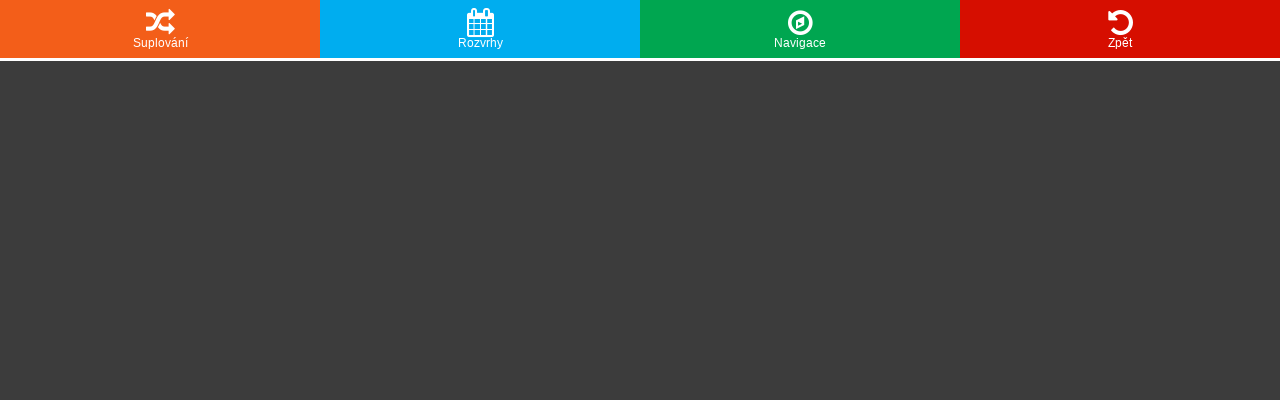

--- FILE ---
content_type: text/html; charset=UTF-8
request_url: https://nastenka.randovka.cz/
body_size: 6112
content:
<!DOCTYPE html>
<html lang="cs">
    <head>
    <meta charset="UTF-8" />
    <meta HTTP-EQUIV="refresh" CONTENT="900" />
    <meta name="viewport" content="width=device-width, initial-scale=1" />
    <meta name="apple-mobile-web-app-capable" content="yes" />
    <meta name="mobile-web-app-capable" content="yes">
		<!--[if lt IE 9]>
		<script src='https://nastenka.randovka.cz/wp-content/themes/randovka/js/html5shiv.min.js'></script>
		<![endif]-->
		<title>Nástěnka Randovky</title>
<meta name='robots' content='max-image-preview:large' />
<link rel="alternate" type="application/rss+xml" title="Nástěnka Randovky &raquo; RSS zdroj" href="https://nastenka.randovka.cz/feed/" />
<link rel="alternate" type="application/rss+xml" title="Nástěnka Randovky &raquo; RSS komentářů" href="https://nastenka.randovka.cz/comments/feed/" />
<style id='wp-img-auto-sizes-contain-inline-css' type='text/css'>
img:is([sizes=auto i],[sizes^="auto," i]){contain-intrinsic-size:3000px 1500px}
/*# sourceURL=wp-img-auto-sizes-contain-inline-css */
</style>
<style id='wp-emoji-styles-inline-css' type='text/css'>

	img.wp-smiley, img.emoji {
		display: inline !important;
		border: none !important;
		box-shadow: none !important;
		height: 1em !important;
		width: 1em !important;
		margin: 0 0.07em !important;
		vertical-align: -0.1em !important;
		background: none !important;
		padding: 0 !important;
	}
/*# sourceURL=wp-emoji-styles-inline-css */
</style>
<style id='wp-block-library-inline-css' type='text/css'>
:root{--wp-block-synced-color:#7a00df;--wp-block-synced-color--rgb:122,0,223;--wp-bound-block-color:var(--wp-block-synced-color);--wp-editor-canvas-background:#ddd;--wp-admin-theme-color:#007cba;--wp-admin-theme-color--rgb:0,124,186;--wp-admin-theme-color-darker-10:#006ba1;--wp-admin-theme-color-darker-10--rgb:0,107,160.5;--wp-admin-theme-color-darker-20:#005a87;--wp-admin-theme-color-darker-20--rgb:0,90,135;--wp-admin-border-width-focus:2px}@media (min-resolution:192dpi){:root{--wp-admin-border-width-focus:1.5px}}.wp-element-button{cursor:pointer}:root .has-very-light-gray-background-color{background-color:#eee}:root .has-very-dark-gray-background-color{background-color:#313131}:root .has-very-light-gray-color{color:#eee}:root .has-very-dark-gray-color{color:#313131}:root .has-vivid-green-cyan-to-vivid-cyan-blue-gradient-background{background:linear-gradient(135deg,#00d084,#0693e3)}:root .has-purple-crush-gradient-background{background:linear-gradient(135deg,#34e2e4,#4721fb 50%,#ab1dfe)}:root .has-hazy-dawn-gradient-background{background:linear-gradient(135deg,#faaca8,#dad0ec)}:root .has-subdued-olive-gradient-background{background:linear-gradient(135deg,#fafae1,#67a671)}:root .has-atomic-cream-gradient-background{background:linear-gradient(135deg,#fdd79a,#004a59)}:root .has-nightshade-gradient-background{background:linear-gradient(135deg,#330968,#31cdcf)}:root .has-midnight-gradient-background{background:linear-gradient(135deg,#020381,#2874fc)}:root{--wp--preset--font-size--normal:16px;--wp--preset--font-size--huge:42px}.has-regular-font-size{font-size:1em}.has-larger-font-size{font-size:2.625em}.has-normal-font-size{font-size:var(--wp--preset--font-size--normal)}.has-huge-font-size{font-size:var(--wp--preset--font-size--huge)}.has-text-align-center{text-align:center}.has-text-align-left{text-align:left}.has-text-align-right{text-align:right}.has-fit-text{white-space:nowrap!important}#end-resizable-editor-section{display:none}.aligncenter{clear:both}.items-justified-left{justify-content:flex-start}.items-justified-center{justify-content:center}.items-justified-right{justify-content:flex-end}.items-justified-space-between{justify-content:space-between}.screen-reader-text{border:0;clip-path:inset(50%);height:1px;margin:-1px;overflow:hidden;padding:0;position:absolute;width:1px;word-wrap:normal!important}.screen-reader-text:focus{background-color:#ddd;clip-path:none;color:#444;display:block;font-size:1em;height:auto;left:5px;line-height:normal;padding:15px 23px 14px;text-decoration:none;top:5px;width:auto;z-index:100000}html :where(.has-border-color){border-style:solid}html :where([style*=border-top-color]){border-top-style:solid}html :where([style*=border-right-color]){border-right-style:solid}html :where([style*=border-bottom-color]){border-bottom-style:solid}html :where([style*=border-left-color]){border-left-style:solid}html :where([style*=border-width]){border-style:solid}html :where([style*=border-top-width]){border-top-style:solid}html :where([style*=border-right-width]){border-right-style:solid}html :where([style*=border-bottom-width]){border-bottom-style:solid}html :where([style*=border-left-width]){border-left-style:solid}html :where(img[class*=wp-image-]){height:auto;max-width:100%}:where(figure){margin:0 0 1em}html :where(.is-position-sticky){--wp-admin--admin-bar--position-offset:var(--wp-admin--admin-bar--height,0px)}@media screen and (max-width:600px){html :where(.is-position-sticky){--wp-admin--admin-bar--position-offset:0px}}

/*# sourceURL=wp-block-library-inline-css */
</style><style id='global-styles-inline-css' type='text/css'>
:root{--wp--preset--aspect-ratio--square: 1;--wp--preset--aspect-ratio--4-3: 4/3;--wp--preset--aspect-ratio--3-4: 3/4;--wp--preset--aspect-ratio--3-2: 3/2;--wp--preset--aspect-ratio--2-3: 2/3;--wp--preset--aspect-ratio--16-9: 16/9;--wp--preset--aspect-ratio--9-16: 9/16;--wp--preset--color--black: #000000;--wp--preset--color--cyan-bluish-gray: #abb8c3;--wp--preset--color--white: #ffffff;--wp--preset--color--pale-pink: #f78da7;--wp--preset--color--vivid-red: #cf2e2e;--wp--preset--color--luminous-vivid-orange: #ff6900;--wp--preset--color--luminous-vivid-amber: #fcb900;--wp--preset--color--light-green-cyan: #7bdcb5;--wp--preset--color--vivid-green-cyan: #00d084;--wp--preset--color--pale-cyan-blue: #8ed1fc;--wp--preset--color--vivid-cyan-blue: #0693e3;--wp--preset--color--vivid-purple: #9b51e0;--wp--preset--gradient--vivid-cyan-blue-to-vivid-purple: linear-gradient(135deg,rgb(6,147,227) 0%,rgb(155,81,224) 100%);--wp--preset--gradient--light-green-cyan-to-vivid-green-cyan: linear-gradient(135deg,rgb(122,220,180) 0%,rgb(0,208,130) 100%);--wp--preset--gradient--luminous-vivid-amber-to-luminous-vivid-orange: linear-gradient(135deg,rgb(252,185,0) 0%,rgb(255,105,0) 100%);--wp--preset--gradient--luminous-vivid-orange-to-vivid-red: linear-gradient(135deg,rgb(255,105,0) 0%,rgb(207,46,46) 100%);--wp--preset--gradient--very-light-gray-to-cyan-bluish-gray: linear-gradient(135deg,rgb(238,238,238) 0%,rgb(169,184,195) 100%);--wp--preset--gradient--cool-to-warm-spectrum: linear-gradient(135deg,rgb(74,234,220) 0%,rgb(151,120,209) 20%,rgb(207,42,186) 40%,rgb(238,44,130) 60%,rgb(251,105,98) 80%,rgb(254,248,76) 100%);--wp--preset--gradient--blush-light-purple: linear-gradient(135deg,rgb(255,206,236) 0%,rgb(152,150,240) 100%);--wp--preset--gradient--blush-bordeaux: linear-gradient(135deg,rgb(254,205,165) 0%,rgb(254,45,45) 50%,rgb(107,0,62) 100%);--wp--preset--gradient--luminous-dusk: linear-gradient(135deg,rgb(255,203,112) 0%,rgb(199,81,192) 50%,rgb(65,88,208) 100%);--wp--preset--gradient--pale-ocean: linear-gradient(135deg,rgb(255,245,203) 0%,rgb(182,227,212) 50%,rgb(51,167,181) 100%);--wp--preset--gradient--electric-grass: linear-gradient(135deg,rgb(202,248,128) 0%,rgb(113,206,126) 100%);--wp--preset--gradient--midnight: linear-gradient(135deg,rgb(2,3,129) 0%,rgb(40,116,252) 100%);--wp--preset--font-size--small: 13px;--wp--preset--font-size--medium: 20px;--wp--preset--font-size--large: 36px;--wp--preset--font-size--x-large: 42px;--wp--preset--spacing--20: 0.44rem;--wp--preset--spacing--30: 0.67rem;--wp--preset--spacing--40: 1rem;--wp--preset--spacing--50: 1.5rem;--wp--preset--spacing--60: 2.25rem;--wp--preset--spacing--70: 3.38rem;--wp--preset--spacing--80: 5.06rem;--wp--preset--shadow--natural: 6px 6px 9px rgba(0, 0, 0, 0.2);--wp--preset--shadow--deep: 12px 12px 50px rgba(0, 0, 0, 0.4);--wp--preset--shadow--sharp: 6px 6px 0px rgba(0, 0, 0, 0.2);--wp--preset--shadow--outlined: 6px 6px 0px -3px rgb(255, 255, 255), 6px 6px rgb(0, 0, 0);--wp--preset--shadow--crisp: 6px 6px 0px rgb(0, 0, 0);}:where(.is-layout-flex){gap: 0.5em;}:where(.is-layout-grid){gap: 0.5em;}body .is-layout-flex{display: flex;}.is-layout-flex{flex-wrap: wrap;align-items: center;}.is-layout-flex > :is(*, div){margin: 0;}body .is-layout-grid{display: grid;}.is-layout-grid > :is(*, div){margin: 0;}:where(.wp-block-columns.is-layout-flex){gap: 2em;}:where(.wp-block-columns.is-layout-grid){gap: 2em;}:where(.wp-block-post-template.is-layout-flex){gap: 1.25em;}:where(.wp-block-post-template.is-layout-grid){gap: 1.25em;}.has-black-color{color: var(--wp--preset--color--black) !important;}.has-cyan-bluish-gray-color{color: var(--wp--preset--color--cyan-bluish-gray) !important;}.has-white-color{color: var(--wp--preset--color--white) !important;}.has-pale-pink-color{color: var(--wp--preset--color--pale-pink) !important;}.has-vivid-red-color{color: var(--wp--preset--color--vivid-red) !important;}.has-luminous-vivid-orange-color{color: var(--wp--preset--color--luminous-vivid-orange) !important;}.has-luminous-vivid-amber-color{color: var(--wp--preset--color--luminous-vivid-amber) !important;}.has-light-green-cyan-color{color: var(--wp--preset--color--light-green-cyan) !important;}.has-vivid-green-cyan-color{color: var(--wp--preset--color--vivid-green-cyan) !important;}.has-pale-cyan-blue-color{color: var(--wp--preset--color--pale-cyan-blue) !important;}.has-vivid-cyan-blue-color{color: var(--wp--preset--color--vivid-cyan-blue) !important;}.has-vivid-purple-color{color: var(--wp--preset--color--vivid-purple) !important;}.has-black-background-color{background-color: var(--wp--preset--color--black) !important;}.has-cyan-bluish-gray-background-color{background-color: var(--wp--preset--color--cyan-bluish-gray) !important;}.has-white-background-color{background-color: var(--wp--preset--color--white) !important;}.has-pale-pink-background-color{background-color: var(--wp--preset--color--pale-pink) !important;}.has-vivid-red-background-color{background-color: var(--wp--preset--color--vivid-red) !important;}.has-luminous-vivid-orange-background-color{background-color: var(--wp--preset--color--luminous-vivid-orange) !important;}.has-luminous-vivid-amber-background-color{background-color: var(--wp--preset--color--luminous-vivid-amber) !important;}.has-light-green-cyan-background-color{background-color: var(--wp--preset--color--light-green-cyan) !important;}.has-vivid-green-cyan-background-color{background-color: var(--wp--preset--color--vivid-green-cyan) !important;}.has-pale-cyan-blue-background-color{background-color: var(--wp--preset--color--pale-cyan-blue) !important;}.has-vivid-cyan-blue-background-color{background-color: var(--wp--preset--color--vivid-cyan-blue) !important;}.has-vivid-purple-background-color{background-color: var(--wp--preset--color--vivid-purple) !important;}.has-black-border-color{border-color: var(--wp--preset--color--black) !important;}.has-cyan-bluish-gray-border-color{border-color: var(--wp--preset--color--cyan-bluish-gray) !important;}.has-white-border-color{border-color: var(--wp--preset--color--white) !important;}.has-pale-pink-border-color{border-color: var(--wp--preset--color--pale-pink) !important;}.has-vivid-red-border-color{border-color: var(--wp--preset--color--vivid-red) !important;}.has-luminous-vivid-orange-border-color{border-color: var(--wp--preset--color--luminous-vivid-orange) !important;}.has-luminous-vivid-amber-border-color{border-color: var(--wp--preset--color--luminous-vivid-amber) !important;}.has-light-green-cyan-border-color{border-color: var(--wp--preset--color--light-green-cyan) !important;}.has-vivid-green-cyan-border-color{border-color: var(--wp--preset--color--vivid-green-cyan) !important;}.has-pale-cyan-blue-border-color{border-color: var(--wp--preset--color--pale-cyan-blue) !important;}.has-vivid-cyan-blue-border-color{border-color: var(--wp--preset--color--vivid-cyan-blue) !important;}.has-vivid-purple-border-color{border-color: var(--wp--preset--color--vivid-purple) !important;}.has-vivid-cyan-blue-to-vivid-purple-gradient-background{background: var(--wp--preset--gradient--vivid-cyan-blue-to-vivid-purple) !important;}.has-light-green-cyan-to-vivid-green-cyan-gradient-background{background: var(--wp--preset--gradient--light-green-cyan-to-vivid-green-cyan) !important;}.has-luminous-vivid-amber-to-luminous-vivid-orange-gradient-background{background: var(--wp--preset--gradient--luminous-vivid-amber-to-luminous-vivid-orange) !important;}.has-luminous-vivid-orange-to-vivid-red-gradient-background{background: var(--wp--preset--gradient--luminous-vivid-orange-to-vivid-red) !important;}.has-very-light-gray-to-cyan-bluish-gray-gradient-background{background: var(--wp--preset--gradient--very-light-gray-to-cyan-bluish-gray) !important;}.has-cool-to-warm-spectrum-gradient-background{background: var(--wp--preset--gradient--cool-to-warm-spectrum) !important;}.has-blush-light-purple-gradient-background{background: var(--wp--preset--gradient--blush-light-purple) !important;}.has-blush-bordeaux-gradient-background{background: var(--wp--preset--gradient--blush-bordeaux) !important;}.has-luminous-dusk-gradient-background{background: var(--wp--preset--gradient--luminous-dusk) !important;}.has-pale-ocean-gradient-background{background: var(--wp--preset--gradient--pale-ocean) !important;}.has-electric-grass-gradient-background{background: var(--wp--preset--gradient--electric-grass) !important;}.has-midnight-gradient-background{background: var(--wp--preset--gradient--midnight) !important;}.has-small-font-size{font-size: var(--wp--preset--font-size--small) !important;}.has-medium-font-size{font-size: var(--wp--preset--font-size--medium) !important;}.has-large-font-size{font-size: var(--wp--preset--font-size--large) !important;}.has-x-large-font-size{font-size: var(--wp--preset--font-size--x-large) !important;}
/*# sourceURL=global-styles-inline-css */
</style>

<style id='classic-theme-styles-inline-css' type='text/css'>
/*! This file is auto-generated */
.wp-block-button__link{color:#fff;background-color:#32373c;border-radius:9999px;box-shadow:none;text-decoration:none;padding:calc(.667em + 2px) calc(1.333em + 2px);font-size:1.125em}.wp-block-file__button{background:#32373c;color:#fff;text-decoration:none}
/*# sourceURL=/wp-includes/css/classic-themes.min.css */
</style>
<link rel='stylesheet' id='randovka-style-css' href='https://nastenka.randovka.cz/wp-content/themes/randovka/style.css?ver=6.9' type='text/css' media='all' />
<link rel='stylesheet' id='font-awesome-css' href='https://nastenka.randovka.cz/wp-content/themes/randovka/fonts/font-awesome/css/font-awesome.min.css?ver=6.9' type='text/css' media='all' />
<script type="text/javascript" src="https://nastenka.randovka.cz/wp-includes/js/jquery/jquery.min.js?ver=3.7.1" id="jquery-core-js"></script>
<script type="text/javascript" src="https://nastenka.randovka.cz/wp-includes/js/jquery/jquery-migrate.min.js?ver=3.4.1" id="jquery-migrate-js"></script>
<link rel="https://api.w.org/" href="https://nastenka.randovka.cz/wp-json/" /><link rel="EditURI" type="application/rsd+xml" title="RSD" href="https://nastenka.randovka.cz/xmlrpc.php?rsd" />
<meta name="generator" content="WordPress 6.9" />
<style>
    body{
        color: #ffffff ;
        font-family: Arial, Tahoma, Verdana, Geneva, Helvetica, sans-serif ;
    }
    #top_bar_buttons{
      top: 0 ; 
    }
    a, a:link, a:visited{
        color: #e67e22 ;
        text-decoration:none;
    }
    a:hover{
        color: #f1c40f ;
    }

    </style><!-- All in one Favicon 4.8 --><link rel="icon" href="https://nastenka.randovka.cz/wp-content/uploads/2022/08/favicon270.png" type="image/png"/>

    <script src="https://code.jquery.com/jquery-3.3.1.js"></script>

	<script>

	$(document).ready(function(){	
     $(document).keyup(function(e) {
     if (e.keyCode == 27) { // escape key maps to keycode `27`
        e.stopPropagation();
		document.activeElement.blur();
   	    $("#hidden-content-rozvrh").toggleClass("rozvrh",true);
        $("#hidden-content-supl").toggleClass("supl",true); 
        $("#hidden-content-rozvrh").toggleClass("showIt",false);
        $("#hidden-content-supl").toggleClass("showIt",false);
        $(".hidden-content-visible").toggleClass("hidden-content",true); 
        $(".hidden-content-visible").toggleClass("hidden-content-visible",false); 
		$(".hide").toggleClass("hide",false);
		$("body").focus();
        }
								   
      });
    
    $("#content").click(function(e){
			e.stopPropagation();

			$("#hidden-content-navigace").toggleClass("navigace",true);			
			$("#hidden-content-rozvrh").toggleClass("rozvrh",true);
			$("#hidden-content-supl").toggleClass("supl",true); 
			$("#hidden-content-navigace").toggleClass("showIt",false);			
			$("#hidden-content-rozvrh").toggleClass("showIt",false);
			$("#hidden-content-supl").toggleClass("showIt",false);
			$(".hidden-content-visible").toggleClass("hidden-content",true); 
			$(".hidden-content-visible").toggleClass("hidden-content-visible",false); 
			$(".hide").toggleClass("hide",false);
			$("body").focus();   
            });

	$(".top-widget").click(function(e){
			e.stopPropagation();
			$("#hidden-content-navigace").toggleClass("navigace",true);			
			$("#hidden-content-rozvrh").toggleClass("rozvrh",true);
			$("#hidden-content-supl").toggleClass("supl",true); 
			$("#hidden-content-navigace").toggleClass("showIt",false);			
			$("#hidden-content-rozvrh").toggleClass("showIt",false);
			$("#hidden-content-supl").toggleClass("showIt",false);
			$(".hidden-content-visible").toggleClass("hidden-content",true); 
			$(".hidden-content-visible").toggleClass("hidden-content-visible",false); 
			$(".hide").toggleClass("hide",false);
			$("body").focus();        
            });
			
	$("#button-exit").click(function(e){
			e.stopPropagation();
			$("#hidden-content-navigace").toggleClass("navigace",true);			
			$("#hidden-content-rozvrh").toggleClass("rozvrh",true);
			$("#hidden-content-supl").toggleClass("supl",true); 
			$("#hidden-content-navigace").toggleClass("showIt",false);			
			$("#hidden-content-rozvrh").toggleClass("showIt",false);
			$("#hidden-content-supl").toggleClass("showIt",false);
			$(".hidden-content-visible").toggleClass("hidden-content",true); 
			$(".hidden-content-visible").toggleClass("hidden-content-visible",false); 
			$(".hide").toggleClass("hide",false);
			$("body").focus();    
            });

    $("#button-supl").click(function(e){
        	e.stopPropagation();

		
			$("#hidden-content-supl").toggleClass("showIt",true);
			$("#hidden-content-supl").toggleClass("supl",false);
			$("#hidden-content-rozvrh").toggleClass("rozvrh",true);
        	$("#hidden-content-rozvrh").toggleClass("showIt",false);
			$("#hidden-content-navigace").toggleClass("showIt",false);
			$("#hidden-content-navigace").toggleClass("navigace",true);				
			$(".hidden-content-visible").toggleClass("hidden-content",true); 
       		$(".hidden-content-visible").toggleClass("hidden-content-visible",false); 
  			$(".post-index").toggleClass("hide",true);
  			$(".ShowIt").focus();
            });

     $("#button-rozvrh").click(function(e){
			e.stopPropagation();	
			$("#hidden-content-navigace").toggleClass("showIt",false);
			$("#hidden-content-rozvrh").toggleClass("rozvrh",false); 	
			$("#hidden-content-supl").toggleClass("supl",true);		
			$("#hidden-content-rozvrh").toggleClass("showIt",true); 			
			$("#hidden-content-navigace").toggleClass("navigace",true);			
			$("#hidden-content-supl").toggleClass("showIt",false);
			$(".hidden-content-visible").toggleClass("hidden-content",true); 
        	$(".hidden-content-visible").toggleClass("hidden-content-visible",false); 
			$(".post-index").toggleClass("hide",true);
			$(".ShowIt").focus();
            });

     $("#button-navigace").click(function(e){
			e.stopPropagation();	
			$("#hidden-content-navigace").toggleClass("showIt",true);
			$("#hidden-content-navigace").toggleClass("navigace",false);
			$("#hidden-content-rozvrh").toggleClass("showIt",false); 
			$("#hidden-content-rozvrh").toggleClass("rozvrh",false); 	
			$("#hidden-content-supl").toggleClass("supl",false);				
			$("#hidden-content-supl").toggleClass("showIt",false);
	 		$(".hidden-content-visible").toggleClass("hidden-content",true); 
                $(".hidden-content-visible").toggleClass("hidden-content-visible",false); 
			$(".post-index").toggleClass("hide",true);
			$(".ShowIt").focus();
            });
			
     $(".post-index").click(function(e){
		    e.stopPropagation();
			$("#hidden-content-navigace").toggleClass("showIt",false);
			$("#hidden-content-navigace").toggleClass("navigace",true);			
		 	$("#hidden-content-rozvrh").toggleClass("showIt",false);
			$("#hidden-content-rozvrh").toggleClass("rozvrh",true);
			$("#hidden-content-supl").toggleClass("showIt",false);
			$("#hidden-content-supl").toggleClass("supl",true);
			$(this).find(".hidden-content").toggleClass("hidden-content-visible",true);
			$(this).find(".hidden-content").toggleClass("hidden-content",false);
			$(".post-index").toggleClass("hide",true);
			$(this).focus();          
            });		
	});

	</script>	
    
   
	</head>
        
    <body>
    <iframe class="supl" id="hidden-content-supl" src="https://bakalari.randovka.cz/next/zmeny.aspx"></iframe>
    <iframe class="rozvrh" id="hidden-content-rozvrh" src="https://bakalari.randovka.cz/Timetable/Public?ShowPrint=0"></iframe>
    <iframe class="navigace" id="hidden-content-navigace" src="https://docs.google.com/presentation/d/1DSgoHoaz66bHBJS7FLDZylMZqULgY8STKbklJSktyds/preview?rm=minimal"></iframe>

    <div id="top_bar">
      <div id="top_bar_buttons">			  		
			<div id="button-supl" class="top_bar_button" style="background-color: #f35e19; cursor:pointer;">
				<div  class="top_bar_button_icon" tabindex="0">
				<i class="fa fa-random"></i>
				<div class="top_bar_button_label">Suplování</div>
				</div>
			</div>
      		<div id="button-rozvrh" class="top_bar_button" style="background-color: #00adef; cursor:pointer;">
				<div  class="top_bar_button_icon" tabindex="1">
				<i class="fa fa-calendar"></i>
				<div class="top_bar_button_label">Rozvrhy</div>
				</div>
			</div>
      		<div id="button-navigace" class="top_bar_button" style="background-color: #00a650; cursor:pointer;">
				<div  class="top_bar_button_icon" tabindex="2">
				<i class="fa fa-compass"></i>
				<div class="top_bar_button_label">Navigace</div>
				</div>
                        </div>	
      		<div id="button-exit" class="top_bar_button" style="background-color: #d60e00; cursor:pointer;">
				<div  class="top_bar_button_icon" tabindex="3">
				<i class="fa fa-undo"></i>
				<div class="top_bar_button_label">Zpět</div>
				</div>
			</div>			
       </div>
    </div>
				
<div id="content">  
  
  
</div><!-- #content -->
    <!-- Navigation -->

   
<script type="speculationrules">
{"prefetch":[{"source":"document","where":{"and":[{"href_matches":"/*"},{"not":{"href_matches":["/wp-*.php","/wp-admin/*","/wp-content/uploads/*","/wp-content/*","/wp-content/plugins/*","/wp-content/themes/randovka/*","/*\\?(.+)"]}},{"not":{"selector_matches":"a[rel~=\"nofollow\"]"}},{"not":{"selector_matches":".no-prefetch, .no-prefetch a"}}]},"eagerness":"conservative"}]}
</script>
<script type="text/javascript" src="https://nastenka.randovka.cz/wp-content/themes/randovka/js/menu.js?ver=6.9" id="randovka-menu.js-js"></script>
<script id="wp-emoji-settings" type="application/json">
{"baseUrl":"https://s.w.org/images/core/emoji/17.0.2/72x72/","ext":".png","svgUrl":"https://s.w.org/images/core/emoji/17.0.2/svg/","svgExt":".svg","source":{"concatemoji":"https://nastenka.randovka.cz/wp-includes/js/wp-emoji-release.min.js?ver=6.9"}}
</script>
<script type="module">
/* <![CDATA[ */
/*! This file is auto-generated */
const a=JSON.parse(document.getElementById("wp-emoji-settings").textContent),o=(window._wpemojiSettings=a,"wpEmojiSettingsSupports"),s=["flag","emoji"];function i(e){try{var t={supportTests:e,timestamp:(new Date).valueOf()};sessionStorage.setItem(o,JSON.stringify(t))}catch(e){}}function c(e,t,n){e.clearRect(0,0,e.canvas.width,e.canvas.height),e.fillText(t,0,0);t=new Uint32Array(e.getImageData(0,0,e.canvas.width,e.canvas.height).data);e.clearRect(0,0,e.canvas.width,e.canvas.height),e.fillText(n,0,0);const a=new Uint32Array(e.getImageData(0,0,e.canvas.width,e.canvas.height).data);return t.every((e,t)=>e===a[t])}function p(e,t){e.clearRect(0,0,e.canvas.width,e.canvas.height),e.fillText(t,0,0);var n=e.getImageData(16,16,1,1);for(let e=0;e<n.data.length;e++)if(0!==n.data[e])return!1;return!0}function u(e,t,n,a){switch(t){case"flag":return n(e,"\ud83c\udff3\ufe0f\u200d\u26a7\ufe0f","\ud83c\udff3\ufe0f\u200b\u26a7\ufe0f")?!1:!n(e,"\ud83c\udde8\ud83c\uddf6","\ud83c\udde8\u200b\ud83c\uddf6")&&!n(e,"\ud83c\udff4\udb40\udc67\udb40\udc62\udb40\udc65\udb40\udc6e\udb40\udc67\udb40\udc7f","\ud83c\udff4\u200b\udb40\udc67\u200b\udb40\udc62\u200b\udb40\udc65\u200b\udb40\udc6e\u200b\udb40\udc67\u200b\udb40\udc7f");case"emoji":return!a(e,"\ud83e\u1fac8")}return!1}function f(e,t,n,a){let r;const o=(r="undefined"!=typeof WorkerGlobalScope&&self instanceof WorkerGlobalScope?new OffscreenCanvas(300,150):document.createElement("canvas")).getContext("2d",{willReadFrequently:!0}),s=(o.textBaseline="top",o.font="600 32px Arial",{});return e.forEach(e=>{s[e]=t(o,e,n,a)}),s}function r(e){var t=document.createElement("script");t.src=e,t.defer=!0,document.head.appendChild(t)}a.supports={everything:!0,everythingExceptFlag:!0},new Promise(t=>{let n=function(){try{var e=JSON.parse(sessionStorage.getItem(o));if("object"==typeof e&&"number"==typeof e.timestamp&&(new Date).valueOf()<e.timestamp+604800&&"object"==typeof e.supportTests)return e.supportTests}catch(e){}return null}();if(!n){if("undefined"!=typeof Worker&&"undefined"!=typeof OffscreenCanvas&&"undefined"!=typeof URL&&URL.createObjectURL&&"undefined"!=typeof Blob)try{var e="postMessage("+f.toString()+"("+[JSON.stringify(s),u.toString(),c.toString(),p.toString()].join(",")+"));",a=new Blob([e],{type:"text/javascript"});const r=new Worker(URL.createObjectURL(a),{name:"wpTestEmojiSupports"});return void(r.onmessage=e=>{i(n=e.data),r.terminate(),t(n)})}catch(e){}i(n=f(s,u,c,p))}t(n)}).then(e=>{for(const n in e)a.supports[n]=e[n],a.supports.everything=a.supports.everything&&a.supports[n],"flag"!==n&&(a.supports.everythingExceptFlag=a.supports.everythingExceptFlag&&a.supports[n]);var t;a.supports.everythingExceptFlag=a.supports.everythingExceptFlag&&!a.supports.flag,a.supports.everything||((t=a.source||{}).concatemoji?r(t.concatemoji):t.wpemoji&&t.twemoji&&(r(t.twemoji),r(t.wpemoji)))});
//# sourceURL=https://nastenka.randovka.cz/wp-includes/js/wp-emoji-loader.min.js
/* ]]> */
</script>
</body>
</html>

--- FILE ---
content_type: text/html; charset=utf-8
request_url: https://bakalari.randovka.cz/next/zmeny.aspx
body_size: 11864
content:

<!DOCTYPE html>

<html xmlns="http://www.w3.org/1999/xhtml">
<head><link rel="stylesheet" href="/DXR.axd?r=1_209,1_67,1_68,1_69,1_208-CIbnk" /><link rel="stylesheet" href="../App_Themes/NextBlueTheme/Editors/sprite.css" /><link rel="stylesheet" href="../App_Themes/NextBlueTheme/Editors/styles.css" /><link rel="stylesheet" href="../App_Themes/NextBlueTheme/Web/sprite.css" /><link rel="stylesheet" href="../App_Themes/NextBlueTheme/Web/styles.css" /><link href="../App_Themes/NextBlueTheme/Basicstyl.css" type="text/css" rel="stylesheet" /><link href="../App_Themes/NextBlueTheme/Editors/sprite.css" type="text/css" rel="stylesheet" /><link href="../App_Themes/NextBlueTheme/Editors/styles.css" type="text/css" rel="stylesheet" /><link href="../App_Themes/NextBlueTheme/GridView/sprite.css" type="text/css" rel="stylesheet" /><link href="../App_Themes/NextBlueTheme/GridView/styles.css" type="text/css" rel="stylesheet" /><link href="../App_Themes/NextBlueTheme/HtmlEditor/sprite.css" type="text/css" rel="stylesheet" /><link href="../App_Themes/NextBlueTheme/HtmlEditor/styles.css" type="text/css" rel="stylesheet" /><link href="../App_Themes/NextBlueTheme/layout-elements.css" type="text/css" rel="stylesheet" /><link href="../App_Themes/NextBlueTheme/SpellChecker/styles.css" type="text/css" rel="stylesheet" /><link href="../App_Themes/NextBlueTheme/Web/sprite.css" type="text/css" rel="stylesheet" /><link href="../App_Themes/NextBlueTheme/Web/styles.css" type="text/css" rel="stylesheet" /><title>
	Bakaláři - změny v rozvrhu
</title><meta name="viewport" content="width=device-width" /><link href="css/bcControls.css?v=&lt;%=BakalariWeb.WebApplication.datumverze%>" rel="stylesheet" /><link href="css/zmeny.css?v=&lt;%=BakalariWeb.WebApplication.datumverze%>" rel="stylesheet" /><link href="icons/bakalari.webicons.bundle.min.css" rel="stylesheet" /></head>
<body>
    <form method="post" action="./zmeny.aspx" id="form1">
<div class="aspNetHidden">
<input type="hidden" name="__EVENTTARGET" id="__EVENTTARGET" value="" />
<input type="hidden" name="__EVENTARGUMENT" id="__EVENTARGUMENT" value="" />
<input type="hidden" name="__VIEWSTATE" id="__VIEWSTATE" value="723EwOTvdB3iVH22YKzOzRp2mPGDKXDPN7Vi1DWIINX+8u0TpNSAJyulMLwyTRcJuSuonmfBD7IJvbYQQDStqzUhhIaOCfp8hvTw0jPO9zR29wgbj98Y3j6ahnnWar0v15DMd93w02mAmS3uxL26SWm7DoaJ9nINf6lo5EPa7oNvcugvRPrNLoW5NZ/LXoyA" />
</div>

<script type="text/javascript">
//<![CDATA[
var theForm = document.forms['form1'];
if (!theForm) {
    theForm = document.form1;
}
function __doPostBack(eventTarget, eventArgument) {
    if (!theForm.onsubmit || (theForm.onsubmit() != false)) {
        theForm.__EVENTTARGET.value = eventTarget;
        theForm.__EVENTARGUMENT.value = eventArgument;
        theForm.submit();
    }
}
//]]>
</script>


<script src="/WebResource.axd?d=pynGkmcFUV13He1Qd6_TZAq09io6QyWHnYA1Wt8Jl5TukVQWMRaTgfc9SlExHdnvLyE9sKxo_5GwuzfSaGbq3w2&amp;t=638901608248157332" type="text/javascript"></script>

<div class="aspNetHidden">

	<input type="hidden" name="__VIEWSTATEGENERATOR" id="__VIEWSTATEGENERATOR" value="66A849E9" />
	<input type="hidden" name="__EVENTVALIDATION" id="__EVENTVALIDATION" value="I/WvaIndFneG/p4cpSTnHLsd8d5kMWCHDgkGRobSgzj1V/i03zguXYJLFhoDEtBPEhR2+jdGI31RaxaRuQs7KFKbVPP8BkrYFO1ahZwxWtqp3ANH5k+d0fKCIllS+AdyeUwQxMl25ig1gZNsxbpiQQg6fbql97V7Fn5CaTCpqvD3a2sadqqNs1btwR4YaDKMrb9HkOtO/yBo9YuwA2kVwA==" />
</div>
    <div class="changes-content">
        <div class="title-wrapper">
            <div id="schoolTitle" class="school-title">
                Gymnázium Dr. Antona Randy, Jablonec nad Nisou, příspěvková organizace
            </div>
            <a class="ico32-menu-napoveda bk-help-icon margin-left-10" href="https://napoveda.bakalari.cz/index.html?wa_param_volne.htm" target="_blank"></a>
        </div>
        <div id="dateSelect" class="bcDateEdit">
            <div class="bcDateEdit-inner">
                <input type="submit" name="ButtonPrev" value="" id="ButtonPrev" class="bttn-style bcDateEdit_prev" />
                <script id="dxis_852332253" src="/DXR.axd?r=1_11,1_12,1_23,1_63,1_13,1_14,1_15,1_182,1_183,1_21,1_22,1_189,1_191,1_17,1_41,1_193,1_185,1_192-CIbnk"></script><script id="dxss_394708317">
<!--
(function(){
var a = {'currNegPattern':8,'currGroupSeparator':' ','abbrDayNames':['ne','po','út','st','čt','pá','so'],'monthNames':['leden','únor','březen','duben','květen','červen','červenec','srpen','září','říjen','listopad','prosinec',''],'numGroupSeparator':' ','shortTime':'H:mm','longTime':'H:mm:ss','currDecimalPoint':',','currPosPattern':3,'ds':'.','longDate':'dddd d. MMMM yyyy','abbrMonthNames':['led','úno','bře','dub','kvě','čvn','čvc','srp','zář','říj','lis','pro',''],'pm':'odp.','twoDigitYearMax':2049,'numPosInf':'∞','numNegInf':'-∞','am':'dop.','monthDay':'d. MMMM','currency':'Kč','numDecimalPoint':',','dayNames':['neděle','pondělí','úterý','středa','čtvrtek','pátek','sobota'],'genMonthNames':['ledna','února','března','dubna','května','června','července','srpna','září','října','listopadu','prosince',''],'shortDate':'dd.MM.yyyy'};
for(var b in a) ASPx.CultureInfo[b] = a[b];
})();


//-->
</script><table id="DateEdit_LP" class="dxeLoadingPanel_NextBlueTheme dxlpLoadingPanel_NextBlueTheme" style="left:0px;top:0px;z-index:30000;display:none;">
	<tr>
		<td class="dx" style="padding-right:0px;"><img class="dxlp-loadingImage dxlp-imgPosLeft" src="/DXR.axd?r=1_88-CIbnk" alt="" style="vertical-align:middle;" /></td><td class="dx" style="padding-left:0px;"><span id="DateEdit_TL">Načítání&hellip;</span></td>
	</tr>
</table><table class="dxeButtonEditSys dxeButtonEdit_NextBlueTheme bcDateEdit_dateEdit" id="DateEdit" style="border-collapse:collapse;">
	<tr>
		<td class="dxic" onmousedown="return ASPx.DDMC_MD(&#39;DateEdit&#39;, event)" style="width:100%;padding-left:2px;padding-right:2px;padding-top:2px;padding-bottom:1px;"><input class="dxeEditArea_NextBlueTheme dxeEditAreaSys" id="DateEdit_I" name="DateEdit" onfocus="ASPx.EGotFocus(&#39;DateEdit&#39;)" onblur="ASPx.ELostFocus(&#39;DateEdit&#39;)" onchange="ASPx.ETextChanged(&#39;DateEdit&#39;)" value="26.01.2026" type="text" /></td><td id="DateEdit_B-1" class="dxeButton dxeButtonEditButton_NextBlueTheme" style="-webkit-user-select:none;"><img id="DateEdit_B-1Img" src="../App_Themes/NextBlueTheme/ico-32-kalendar.png" alt="v" style="height:25px;width:25px;" /></td>
	</tr>
</table><div id="DateEdit_DDD_PW-1" class="dxpcDropDown_NextBlueTheme dxpclW dxpc-ddSys dxdd-root" style="z-index:10000;display:none;visibility:hidden;">
	<div class="dxpc-mainDiv dxdd-cal dxpc-shadow">
		<div class="dxpc-contentWrapper">
			<div class="dxpc-content">
				<table id="DateEdit_DDD_C_LP" class="dxeLoadingPanelWithContent_NextBlueTheme dxlpLoadingPanelWithContent_NextBlueTheme" style="left:0px;top:0px;z-index:30000;display:none;">
					<tr>
						<td class="dx" style="padding-right:0px;"><img class="dxlp-loadingImage dxlp-imgPosLeft" src="/DXR.axd?r=1_88-CIbnk" alt="" style="vertical-align:middle;" /></td><td class="dx" style="padding-left:0px;"><span id="DateEdit_DDD_C_TL">Načítání&hellip;</span></td>
					</tr>
				</table><div id="DateEdit_DDD_C_LD" class="dxeLoadingDivWithContent_NextBlueTheme dxlpLoadingDivWithContent_NextBlueTheme dx-ft" style="left:0px;top:0px;z-index:29999;display:none;position:absolute;">

				</div><table style="display:none;">
					<tr>
						<td id="DateEdit_DDD_C_EC_D" class="dxeCalendarDay_NextBlueTheme"></td><td id="DateEdit_DDD_C_EC_DS" class="dxeCalendarSelected_NextBlueTheme"></td><td id="DateEdit_DDD_C_EC_DH" class="dxeCalendarHover_NextBlueTheme"></td><td id="DateEdit_DDD_C_EC_DA" class="dxeCalendarOtherMonth_NextBlueTheme"></td><td id="DateEdit_DDD_C_EC_DO" class="dxeCalendarOutOfRange_NextBlueTheme"></td><td id="DateEdit_DDD_C_EC_DDD" class="dxeCalendarDayDisabled_NextBlueTheme"></td><td id="DateEdit_DDD_C_EC_DW" class="dxeCalendarWeekend_NextBlueTheme"></td><td id="DateEdit_DDD_C_EC_DT" class="dxeCalendarToday_NextBlueTheme"></td><td id="DateEdit_DDD_C_EC_DD" class="dxeDisabled_NextBlueTheme"></td><td id="DateEdit_DDD_C_EC_FNI" class="dxeCalendarFastNavItem_NextBlueTheme"></td><td id="DateEdit_DDD_C_EC_FNIS" class="dxeCalendarFastNavItemSelected_NextBlueTheme"></td><td id="DateEdit_DDD_C_EC_FNIH" class="dxeCalendarFastNavItemHover_NextBlueTheme"></td><td id="DateEdit_DDD_C_EC_FNIA" class="dxeCalendarFastNavItemOtherPeriod_NextBlueTheme"></td>
					</tr>
				</table><table class="dxeCVC dxeCalendar_NextBlueTheme" id="DateEdit_DDD_C">
					<tr>
						<td style="vertical-align:Top;"><table style="width:100%;border-collapse:collapse;">
							<tr>
								<td class="dxeCalendarHeader_NextBlueTheme" style="border-top:0;"><table style="width:100%;border-collapse:collapse;">
									<tr>
										<td id="DateEdit_DDD_C_PTPC" class="dxe" style="display:none;"><img id="DateEdit_DDD_C_PTPCImg" class="dxEditors_edtCalendarFNPrevPeriod_NextBlueTheme" src="/DXR.axd?r=1_88-CIbnk" alt="Zpět" /></td><td id="DateEdit_DDD_C_PYC" class="dxe"><img id="DateEdit_DDD_C_PYCImg" class="dxEditors_edtCalendarPrevYear_NextBlueTheme" src="/DXR.axd?r=1_88-CIbnk" alt="Previous year" /></td><td class="dxeCHS" style="font:0;min-width:1px;"></td><td id="DateEdit_DDD_C_PMC" class="dxe"><img id="DateEdit_DDD_C_PMCImg" class="dxEditors_edtCalendarPrevMonth_NextBlueTheme" src="/DXR.axd?r=1_88-CIbnk" alt="Previous month" /></td><td id="DateEdit_DDD_C_TC" class="dxe" style="width:100%;cursor:default;"><span id="DateEdit_DDD_C_T" style="cursor:pointer;">leden 2026</span></td><td id="DateEdit_DDD_C_NMC" class="dxe"><img id="DateEdit_DDD_C_NMCImg" class="dxEditors_edtCalendarNextMonth_NextBlueTheme" src="/DXR.axd?r=1_88-CIbnk" alt="Příští měsíc" /></td><td class="dxeCHS" style="font:0;min-width:1px;"></td><td id="DateEdit_DDD_C_NYC" class="dxe"><img id="DateEdit_DDD_C_NYCImg" class="dxEditors_edtCalendarNextYear_NextBlueTheme" src="/DXR.axd?r=1_88-CIbnk" alt="Příští rok" /></td><td id="DateEdit_DDD_C_NTPC" class="dxe" style="display:none;"><img id="DateEdit_DDD_C_NTPCImg" class="dxEditors_edtCalendarFNNextPeriod_NextBlueTheme" src="/DXR.axd?r=1_88-CIbnk" alt="Dopředu" /></td>
									</tr>
								</table></td>
							</tr><tr>
								<td id="DateEdit_DDD_C_mc" class="dxMonthGridWithWeekNumbers" style="-webkit-user-select:none;"><table id="DateEdit_DDD_C_mt" style="width:100%;border-collapse:separate;">
									<tr class="dx-ac">
										<td></td><td class="dxeCalendarDayHeader_NextBlueTheme">po</td><td class="dxeCalendarDayHeader_NextBlueTheme">út</td><td class="dxeCalendarDayHeader_NextBlueTheme">st</td><td class="dxeCalendarDayHeader_NextBlueTheme">čt</td><td class="dxeCalendarDayHeader_NextBlueTheme">pá</td><td class="dxeCalendarDayHeader_NextBlueTheme">so</td><td class="dxeCalendarDayHeader_NextBlueTheme">ne</td>
									</tr><tr>
										<td class="dxeCalendarWeekNumber_NextBlueTheme">01</td><td class="dxeCalendarDay_NextBlueTheme dxeCalendarOtherMonth_NextBlueTheme dxeCalendarDayDisabled_NextBlueTheme">29</td><td class="dxeCalendarDay_NextBlueTheme dxeCalendarOtherMonth_NextBlueTheme dxeCalendarDayDisabled_NextBlueTheme">30</td><td class="dxeCalendarDay_NextBlueTheme dxeCalendarOtherMonth_NextBlueTheme dxeCalendarDayDisabled_NextBlueTheme">31</td><td class="dxeCalendarDay_NextBlueTheme dxeCalendarDayDisabled_NextBlueTheme">1</td><td class="dxeCalendarDay_NextBlueTheme dxeCalendarDayDisabled_NextBlueTheme">2</td><td class="dxeCalendarDay_NextBlueTheme dxeCalendarWeekend_NextBlueTheme dxeCalendarDayDisabled_NextBlueTheme">3</td><td class="dxeCalendarDay_NextBlueTheme dxeCalendarWeekend_NextBlueTheme dxeCalendarDayDisabled_NextBlueTheme">4</td>
									</tr><tr>
										<td class="dxeCalendarWeekNumber_NextBlueTheme">02</td><td class="dxeCalendarDay_NextBlueTheme dxeCalendarDayDisabled_NextBlueTheme">5</td><td class="dxeCalendarDay_NextBlueTheme dxeCalendarDayDisabled_NextBlueTheme">6</td><td class="dxeCalendarDay_NextBlueTheme dxeCalendarDayDisabled_NextBlueTheme">7</td><td class="dxeCalendarDay_NextBlueTheme dxeCalendarDayDisabled_NextBlueTheme">8</td><td class="dxeCalendarDay_NextBlueTheme dxeCalendarDayDisabled_NextBlueTheme">9</td><td class="dxeCalendarDay_NextBlueTheme dxeCalendarWeekend_NextBlueTheme dxeCalendarDayDisabled_NextBlueTheme">10</td><td class="dxeCalendarDay_NextBlueTheme dxeCalendarWeekend_NextBlueTheme dxeCalendarDayDisabled_NextBlueTheme">11</td>
									</tr><tr>
										<td class="dxeCalendarWeekNumber_NextBlueTheme">03</td><td class="dxeCalendarDay_NextBlueTheme dxeCalendarDayDisabled_NextBlueTheme">12</td><td class="dxeCalendarDay_NextBlueTheme dxeCalendarDayDisabled_NextBlueTheme">13</td><td class="dxeCalendarDay_NextBlueTheme dxeCalendarDayDisabled_NextBlueTheme">14</td><td class="dxeCalendarDay_NextBlueTheme dxeCalendarDayDisabled_NextBlueTheme">15</td><td class="dxeCalendarDay_NextBlueTheme dxeCalendarDayDisabled_NextBlueTheme">16</td><td class="dxeCalendarDay_NextBlueTheme dxeCalendarWeekend_NextBlueTheme dxeCalendarDayDisabled_NextBlueTheme">17</td><td class="dxeCalendarDay_NextBlueTheme dxeCalendarWeekend_NextBlueTheme dxeCalendarDayDisabled_NextBlueTheme">18</td>
									</tr><tr>
										<td class="dxeCalendarWeekNumber_NextBlueTheme">04</td><td class="dxeCalendarDay_NextBlueTheme">19</td><td class="dxeCalendarDay_NextBlueTheme">20</td><td class="dxeCalendarDay_NextBlueTheme">21</td><td class="dxeCalendarDay_NextBlueTheme">22</td><td class="dxeCalendarDay_NextBlueTheme">23</td><td class="dxeCalendarDay_NextBlueTheme dxeCalendarWeekend_NextBlueTheme dxeCalendarDayDisabled_NextBlueTheme">24</td><td class="dxeCalendarDay_NextBlueTheme dxeCalendarWeekend_NextBlueTheme dxeCalendarDayDisabled_NextBlueTheme">25</td>
									</tr><tr>
										<td class="dxeCalendarWeekNumber_NextBlueTheme">05</td><td class="dxeCalendarDay_NextBlueTheme dxeCalendarToday_NextBlueTheme">26</td><td class="dxeCalendarDay_NextBlueTheme">27</td><td class="dxeCalendarDay_NextBlueTheme">28</td><td class="dxeCalendarDay_NextBlueTheme">29</td><td class="dxeCalendarDay_NextBlueTheme dxeCalendarDayDisabled_NextBlueTheme">30</td><td class="dxeCalendarDay_NextBlueTheme dxeCalendarWeekend_NextBlueTheme dxeCalendarDayDisabled_NextBlueTheme">31</td><td class="dxeCalendarDay_NextBlueTheme dxeCalendarWeekend_NextBlueTheme dxeCalendarOtherMonth_NextBlueTheme dxeCalendarDayDisabled_NextBlueTheme">1</td>
									</tr><tr>
										<td class="dxeCalendarWeekNumber_NextBlueTheme">06</td><td class="dxeCalendarDay_NextBlueTheme dxeCalendarOtherMonth_NextBlueTheme dxeCalendarDayDisabled_NextBlueTheme">2</td><td class="dxeCalendarDay_NextBlueTheme dxeCalendarOtherMonth_NextBlueTheme dxeCalendarDayDisabled_NextBlueTheme">3</td><td class="dxeCalendarDay_NextBlueTheme dxeCalendarOtherMonth_NextBlueTheme dxeCalendarDayDisabled_NextBlueTheme">4</td><td class="dxeCalendarDay_NextBlueTheme dxeCalendarOtherMonth_NextBlueTheme dxeCalendarDayDisabled_NextBlueTheme">5</td><td class="dxeCalendarDay_NextBlueTheme dxeCalendarOtherMonth_NextBlueTheme dxeCalendarDayDisabled_NextBlueTheme">6</td><td class="dxeCalendarDay_NextBlueTheme dxeCalendarWeekend_NextBlueTheme dxeCalendarOtherMonth_NextBlueTheme dxeCalendarDayDisabled_NextBlueTheme">7</td><td class="dxeCalendarDay_NextBlueTheme dxeCalendarWeekend_NextBlueTheme dxeCalendarOtherMonth_NextBlueTheme dxeCalendarDayDisabled_NextBlueTheme">8</td>
									</tr>
								</table></td>
							</tr><tr>
								<td id="DateEdit_DDD_C_yc" class="dxFastNavGrid" style="display:none;"><table id="DateEdit_DDD_C_yt" class="dxeCalendarFastNav_NextBlueTheme" style="height:100%;width:100%;border-collapse:separate;">
									<tr>
										<td class="dxeCalendarFastNavItemArea_NextBlueTheme" style="height:100%;width:100%;"><table id="DateEdit_DDD_C_yt_n" style="height:100%;width:100%;border-collapse:separate;">
											<tr>
												<td class="dxeCalendarFastNavItem_NextBlueTheme">Led</td><td class="dxeCalendarFastNavItem_NextBlueTheme dxeCalendarFastNavItemOtherPeriod_NextBlueTheme">Úno</td><td class="dxeCalendarFastNavItem_NextBlueTheme dxeCalendarFastNavItemOtherPeriod_NextBlueTheme">Bře</td><td class="dxeCalendarFastNavItem_NextBlueTheme dxeCalendarFastNavItemOtherPeriod_NextBlueTheme">Dub</td>
											</tr><tr>
												<td class="dxeCalendarFastNavItem_NextBlueTheme dxeCalendarFastNavItemOtherPeriod_NextBlueTheme">Kvě</td><td class="dxeCalendarFastNavItem_NextBlueTheme dxeCalendarFastNavItemOtherPeriod_NextBlueTheme">Čvn</td><td class="dxeCalendarFastNavItem_NextBlueTheme dxeCalendarFastNavItemOtherPeriod_NextBlueTheme">Čvc</td><td class="dxeCalendarFastNavItem_NextBlueTheme dxeCalendarFastNavItemOtherPeriod_NextBlueTheme">Srp</td>
											</tr><tr>
												<td class="dxeCalendarFastNavItem_NextBlueTheme dxeCalendarFastNavItemOtherPeriod_NextBlueTheme">Zář</td><td class="dxeCalendarFastNavItem_NextBlueTheme dxeCalendarFastNavItemOtherPeriod_NextBlueTheme">Říj</td><td class="dxeCalendarFastNavItem_NextBlueTheme dxeCalendarFastNavItemOtherPeriod_NextBlueTheme">Lis</td><td class="dxeCalendarFastNavItem_NextBlueTheme dxeCalendarFastNavItemOtherPeriod_NextBlueTheme">Pro</td>
											</tr>
										</table></td>
									</tr>
								</table></td>
							</tr>
						</table></td>
					</tr><tr>
						<td id="DateEdit_DDD_C_F" class="dxeCalendarFooter_NextBlueTheme"><button id="DateEdit_DDD_C_BT" class="dxeCalendarButton_NextBlueTheme" type="button">Dnes</button><button id="DateEdit_DDD_C_BC" class="dxeCalendarButton_NextBlueTheme" type="button">Pr&#225;zdn&#253;</button></td>
					</tr>
				</table><script id="dxss_828306013">
<!--
ASPx.AddHoverItems('DateEdit_DDD_C',[[['dxeCalendarButtonHover_NextBlueTheme'],[''],['BT','BC','BO','BCN','FNP_BO','FNP_BC']]]);
ASPx.AddPressedItems('DateEdit_DDD_C',[[['dxeCalendarButtonPressed_NextBlueTheme'],[''],['BT','BC','BO','BCN','FNP_BO','FNP_BC']]]);
ASPx.AddDisabledItems('DateEdit_DDD_C',[[['dxeDisabled_NextBlueTheme'],[''],['']],[['dxeDisabled_NextBlueTheme dxeButtonDisabled_NextBlueTheme'],[''],['BT','BC','BO','BCN','FNP_BO','FNP_BC']],[[''],[''],['PYC','PMC','NMC','NYC'],,[[{'spriteCssClass':'dxEditors_edtCalendarPrevYearDisabled_NextBlueTheme'}],[{'spriteCssClass':'dxEditors_edtCalendarPrevMonthDisabled_NextBlueTheme'}],[{'spriteCssClass':'dxEditors_edtCalendarNextMonthDisabled_NextBlueTheme'}],[{'spriteCssClass':'dxEditors_edtCalendarNextYearDisabled_NextBlueTheme'}]],['Img']]]);
ASPx.createControl(ASPxClientCalendar,'DateEdit_DDD_C','',{'callBack':function(arg) { WebForm_DoCallback('DateEdit$DDD$C',arg,ASPx.Callback,'DateEdit_DDD_C',ASPx.CallbackError,true); },'uniqueID':'DateEdit$DDD$C','scStates':2,'scPostfix':'NextBlueTheme','serverCurrentDate':new Date(2026,0,26,0,0,0,0),'visibleDate':new Date(2026,0,26,0,0,0,0),'firstDayOfWeek':1,'fastNavRollbackTexts':['Back To Days', 'Back To Months', 'Back To Years'],'isDateEditCalendar':true},null,null,{'decorationStyles':[{'key':'F','className':'dxeFocused_NextBlueTheme','cssText':''}],'selection':[new Date(2026,0,26,0,0,0,0)]});

//-->
</script>
			</div>
		</div>
	</div>
</div><script id="dxss_1622245435">
<!--
ASPx.AddHoverItems('DateEdit_DDD',[[['dxpc-closeBtnHover'],[''],['HCB-1']]]);
ASPx.createControl(ASPxClientPopupControl,'DateEdit_DDD','',{'uniqueID':'DateEdit$DDD','adjustInnerControlsSizeOnShow':false,'popupAnimationType':'slide','closeAction':'CloseButton','popupHorizontalAlign':'LeftSides','popupVerticalAlign':'Below','isPopupPositionCorrectionOn':false},{'Shown':function (s, e) { ASPx.DDBPCShown('DateEdit', e); }});

//-->
</script><script id="dxss_1467218523">
<!--
ASPx.AddHoverItems('DateEdit',[[['dxeButtonEditButtonHover_NextBlueTheme'],[''],['B-1']]]);
ASPx.RemoveHoverItems('DateEdit',[[['B-100']]]);
ASPx.AddPressedItems('DateEdit',[[['dxeButtonEditButtonPressed_NextBlueTheme'],[''],['B-1']]]);
ASPx.RemovePressedItems('DateEdit',[[['B-100']]]);
ASPx.createControl(ASPxClientDateEdit,'DateEdit','',{'autoPostBack':true,'callBack':function(arg) { WebForm_DoCallback('DateEdit',arg,ASPx.Callback,'DateEdit',ASPx.CallbackError,true); },'stateObject':{'rawValue':'1769385600000','useMinDateInsteadOfNull':false},'autoCompleteAttribute':{'name':'autocomplete','value':'off'},'outOfRangeWarningClassName':'dxeOutOfRWarn_NextBlueTheme dxeOutOfRWarnRight_NextBlueTheme','outOfRangeWarningMessages':['Datum musí být v rozsahu od {0}...{1}', 'Datum musí být větší než nebo rovno {0}', 'Datum musí být menší než nebo rovno {0}'],'date':new Date(2026,0,26,0,0,0,0),'dateFormatter':ASPx.DateFormatter.Create('dd.MM.yyyy')},null,null,{'decorationStyles':[{'key':'F','className':'dxeFocused_NextBlueTheme','cssText':''}],'sharedParameters':{'calendarCustomDraw':true,'disabledDates':[new Date(2025,11,29,0,0,0,0),new Date(2025,11,30,0,0,0,0),new Date(2025,11,31,0,0,0,0),new Date(2026,0,1,0,0,0,0),new Date(2026,0,2,0,0,0,0),new Date(2026,0,3,0,0,0,0),new Date(2026,0,4,0,0,0,0),new Date(2026,0,5,0,0,0,0),new Date(2026,0,6,0,0,0,0),new Date(2026,0,7,0,0,0,0),new Date(2026,0,8,0,0,0,0),new Date(2026,0,9,0,0,0,0),new Date(2026,0,10,0,0,0,0),new Date(2026,0,11,0,0,0,0),new Date(2026,0,12,0,0,0,0),new Date(2026,0,13,0,0,0,0),new Date(2026,0,14,0,0,0,0),new Date(2026,0,15,0,0,0,0),new Date(2026,0,16,0,0,0,0),new Date(2026,0,17,0,0,0,0),new Date(2026,0,18,0,0,0,0),new Date(2026,0,24,0,0,0,0),new Date(2026,0,25,0,0,0,0),new Date(2026,0,30,0,0,0,0),new Date(2026,0,31,0,0,0,0),new Date(2026,1,1,0,0,0,0),new Date(2026,1,2,0,0,0,0),new Date(2026,1,3,0,0,0,0),new Date(2026,1,4,0,0,0,0),new Date(2026,1,5,0,0,0,0),new Date(2026,1,6,0,0,0,0),new Date(2026,1,7,0,0,0,0),new Date(2026,1,8,0,0,0,0)],'hasCustomDisabledDatesViaCallback':true}});

//-->
</script>
                <input type="submit" name="ButtonNext" value="" id="ButtonNext" class="bttn-style bcDateEdit_next" />
            </div>
            <table id="FilterDropDown_LP" class="dxeLoadingPanel_NextBlueTheme dxlpLoadingPanel_NextBlueTheme" style="left:0px;top:0px;z-index:30000;display:none;">
	<tr>
		<td class="dx"><img class="dxlp-loadingImage dxlp-imgPosTop" src="/DXR.axd?r=1_88-CIbnk" alt="" style="vertical-align:middle;" /><br /><span id="FilterDropDown_TL">Načítání&hellip;</span></td>
	</tr>
</table><div id="FilterDropDown_LD" class="dxeLoadingDiv_NextBlueTheme dxlpLoadingDiv_NextBlueTheme dx-ft" style="left:0px;top:0px;z-index:29999;display:none;position:absolute;">

</div><table class="dxeButtonEditSys dxeButtonEdit_NextBlueTheme" id="FilterDropDown">
	<tr>
		<td style="display:none;"><input id="FilterDropDown_VI" name="FilterDropDown_VI" type="hidden" value="1" /></td><td class="dxic" style="width:100%;"><input class="dxeEditArea_NextBlueTheme dxeEditAreaSys" id="FilterDropDown_I" name="FilterDropDown" onfocus="ASPx.EGotFocus(&#39;FilterDropDown&#39;)" onblur="ASPx.ELostFocus(&#39;FilterDropDown&#39;)" onchange="ASPx.ETextChanged(&#39;FilterDropDown&#39;)" value="celá škola" type="text" /></td><td id="FilterDropDown_B-1" class="dxeButton dxeButtonEditButton_NextBlueTheme" style="-webkit-user-select:none;"><img id="FilterDropDown_B-1Img" class="dxEditors_edtDropDown_NextBlueTheme" src="/DXR.axd?r=1_88-CIbnk" alt="v" /></td>
	</tr>
</table><div id="FilterDropDown_DDD_PW-1" class="dxpcDropDown_NextBlueTheme dxpclW dxpc-ddSys dxdd-root" style="z-index:10000;display:none;visibility:hidden;">
	<div class="dxpc-mainDiv dxdd-list dxpc-shadow">
		<div class="dxpc-contentWrapper">
			<div class="dxpc-content">
				<table class="dxeListBox_NextBlueTheme" id="FilterDropDown_DDD_L" style="border-collapse:separate;">
					<tr>
						<td style="vertical-align:Top;"><div id="FilterDropDown_DDD_L_D" class="dxlbd" style="width:100%;overflow-x:hidden;overflow-y:auto;">
							<input id="FilterDropDown_DDD_L_VI" type="hidden" name="FilterDropDown$DDD$L" /><table style="border-collapse:separate;visibility:hidden!important;display:none!important;">
								<tr id="FilterDropDown_DDD_L_LBI-1" class="dxeListBoxItemRow_NextBlueTheme">
									<td id="FilterDropDown_DDD_L_LBII" class="dxeListBoxItem_NextBlueTheme">&nbsp;</td>
								</tr>
							</table><table id="FilterDropDown_DDD_L_LBT" style="width:100%;border-collapse:separate;">

							</table>
						</div></td>
					</tr>
				</table><script id="dxss_1691051917">
<!--
ASPx.createControl(ASPxClientListBox,'FilterDropDown_DDD_L','',{'uniqueID':'FilterDropDown$DDD$L','scStates':6,'scPostfix':'NextBlueTheme','stateObject':{'CustomCallback':''},'savedSelectedIndex':0,'isSyncEnabled':false,'isComboBoxList':true,'hasSampleItem':true,'hoverClasses':['dxeListBoxItemHover_NextBlueTheme'],'selectedClasses':['dxeListBoxItemSelected_NextBlueTheme'],'disabledClasses':['dxeDisabled_NextBlueTheme'],'itemsInfo':[{'value':'1','text':'celá škola'}]},{'SelectedIndexChanged':function (s, e) { ASPx.CBLBSelectedIndexChanged('FilterDropDown', e); },'ItemClick':function (s, e) { ASPx.CBLBItemMouseUp('FilterDropDown', e); }},null,{'decorationStyles':[{'key':'F','className':'dxeFocused_NextBlueTheme','cssText':''}]});

//-->
</script>
			</div>
		</div>
	</div>
</div><script id="dxss_821579967">
<!--
ASPx.AddHoverItems('FilterDropDown_DDD',[[['dxpc-closeBtnHover'],[''],['HCB-1']]]);
ASPx.createControl(ASPxClientPopupControl,'FilterDropDown_DDD','',{'uniqueID':'FilterDropDown$DDD','adjustInnerControlsSizeOnShow':false,'popupAnimationType':'slide','closeAction':'CloseButton','popupHorizontalAlign':'LeftSides','popupVerticalAlign':'Below','isPopupPositionCorrectionOn':false},{'Shown':function (s, e) { ASPx.DDBPCShown('FilterDropDown', e); }});

//-->
</script><script id="dxss_2049777027">
<!--
ASPx.AddHoverItems('FilterDropDown',[[['dxeButtonEditButtonHover_NextBlueTheme'],[''],['B-1']]]);
ASPx.RemoveHoverItems('FilterDropDown',[[['B-100']]]);
ASPx.AddPressedItems('FilterDropDown',[[['dxeButtonEditButtonPressed_NextBlueTheme'],[''],['B-1']]]);
ASPx.RemovePressedItems('FilterDropDown',[[['B-100']]]);
ASPx.AddDisabledItems('FilterDropDown',[[['dxeDisabled_NextBlueTheme'],[''],['','I']],[['dxeDisabled_NextBlueTheme dxeButtonDisabled_NextBlueTheme'],[''],['B-1'],,[[{'spriteCssClass':'dxEditors_edtDropDownDisabled_NextBlueTheme'}]],['Img']]]);
ASPx.RemoveDisabledItems('FilterDropDown',[[['B-100'],]]);
ASPx.createControl(ASPxClientComboBox,'FilterDropDown','',{'autoPostBack':true,'callBack':function(arg) { WebForm_DoCallback('FilterDropDown',arg,ASPx.Callback,'FilterDropDown',ASPx.CallbackError,true); },'scStates':2,'scPostfix':'NextBlueTheme','autoCompleteAttribute':{'name':'autocomplete','value':'off'},'ddmInput':true,'lastSuccessValue':'1','islastSuccessValueInit':true},null,null,{'decorationStyles':[{'key':'F','className':'dxeFocused_NextBlueTheme','cssText':''}]});

//-->
</script>
        </div>
       

        <h1>Změny v rozvrhu pondělí 26. 1.</h1>
        

        <div>
            Nepřítomné třídy - nejsou
        </div>
        

        
        
                <table class="datagrid">
                    <tr>
                        <th style="width:22%;">Nepřítomní učitelé</th>
                        
                                <th style="width:6%;">0</th>
                            
                                <th style="width:6%;">1</th>
                            
                                <th style="width:6%;">2</th>
                            
                                <th style="width:6%;">3</th>
                            
                                <th style="width:6%;">4</th>
                            
                                <th style="width:6%;">5</th>
                            
                                <th style="width:6%;">6</th>
                            
                                <th style="width:6%;">7</th>
                            
                                <th style="width:6%;">8</th>
                            
                                <th style="width:6%;">9</th>
                            
                                <th style="width:6%;">10</th>
                            
                                <th style="width:6%;">11</th>
                            
                                <th style="width:6%;">12</th>
                            
                    </tr>
            
                <tr>
                    <td>Behúl Libor</td>
                    
                            <td>
                                <span title=""></span>
                            </td>
                        
                            <td>
                                <span title=""></span>
                            </td>
                        
                            <td>
                                <span title=""></span>
                            </td>
                        
                            <td>
                                <span title="">-</span>
                            </td>
                        
                            <td>
                                <span title="">-</span>
                            </td>
                        
                            <td>
                                <span title="">-</span>
                            </td>
                        
                            <td>
                                <span title=""></span>
                            </td>
                        
                            <td>
                                <span title=""></span>
                            </td>
                        
                            <td>
                                <span title=""></span>
                            </td>
                        
                            <td>
                                <span title=""></span>
                            </td>
                        
                            <td>
                                <span title=""></span>
                            </td>
                        
                            <td>
                                <span title=""></span>
                            </td>
                        
                            <td>
                                <span title=""></span>
                            </td>
                        
                </tr>
            
                <tr>
                    <td>Kosina Jan</td>
                    
                            <td>
                                <span title=""></span>
                            </td>
                        
                            <td>
                                <span title=""></span>
                            </td>
                        
                            <td>
                                <span title=""></span>
                            </td>
                        
                            <td>
                                <span title="">-</span>
                            </td>
                        
                            <td>
                                <span title=""></span>
                            </td>
                        
                            <td>
                                <span title=""></span>
                            </td>
                        
                            <td>
                                <span title="">-</span>
                            </td>
                        
                            <td>
                                <span title=""></span>
                            </td>
                        
                            <td>
                                <span title=""></span>
                            </td>
                        
                            <td>
                                <span title=""></span>
                            </td>
                        
                            <td>
                                <span title=""></span>
                            </td>
                        
                            <td>
                                <span title=""></span>
                            </td>
                        
                            <td>
                                <span title=""></span>
                            </td>
                        
                </tr>
            
                <tr>
                    <td>Král Luboš</td>
                    
                            <td>
                                <span title=""></span>
                            </td>
                        
                            <td>
                                <span title=""></span>
                            </td>
                        
                            <td>
                                <span title=""></span>
                            </td>
                        
                            <td>
                                <span title=""></span>
                            </td>
                        
                            <td>
                                <span title=""></span>
                            </td>
                        
                            <td>
                                <span title=""></span>
                            </td>
                        
                            <td>
                                <span title="">-</span>
                            </td>
                        
                            <td>
                                <span title=""></span>
                            </td>
                        
                            <td>
                                <span title=""></span>
                            </td>
                        
                            <td>
                                <span title=""></span>
                            </td>
                        
                            <td>
                                <span title=""></span>
                            </td>
                        
                            <td>
                                <span title=""></span>
                            </td>
                        
                            <td>
                                <span title=""></span>
                            </td>
                        
                </tr>
            
                <tr>
                    <td>Papoušek Roman</td>
                    
                            <td>
                                <span title="">-</span>
                            </td>
                        
                            <td>
                                <span title="">-</span>
                            </td>
                        
                            <td>
                                <span title=""></span>
                            </td>
                        
                            <td>
                                <span title=""></span>
                            </td>
                        
                            <td>
                                <span title=""></span>
                            </td>
                        
                            <td>
                                <span title=""></span>
                            </td>
                        
                            <td>
                                <span title="">>></span>
                            </td>
                        
                            <td>
                                <span title=""></span>
                            </td>
                        
                            <td>
                                <span title=""></span>
                            </td>
                        
                            <td>
                                <span title=""></span>
                            </td>
                        
                            <td>
                                <span title=""></span>
                            </td>
                        
                            <td>
                                <span title=""></span>
                            </td>
                        
                            <td>
                                <span title=""></span>
                            </td>
                        
                </tr>
            
                <tr>
                    <td>Řehořová Jiřina</td>
                    
                            <td>
                                <span title=""></span>
                            </td>
                        
                            <td>
                                <span title="">-</span>
                            </td>
                        
                            <td>
                                <span title="Nemeth Tereza">NT</span>
                            </td>
                        
                            <td>
                                <span title="Nemeth Tereza">NT</span>
                            </td>
                        
                            <td>
                                <span title="">-</span>
                            </td>
                        
                            <td>
                                <span title="">-</span>
                            </td>
                        
                            <td>
                                <span title="">-</span>
                            </td>
                        
                            <td>
                                <span title="">..</span>
                            </td>
                        
                            <td>
                                <span title="">..</span>
                            </td>
                        
                            <td>
                                <span title=""></span>
                            </td>
                        
                            <td>
                                <span title=""></span>
                            </td>
                        
                            <td>
                                <span title=""></span>
                            </td>
                        
                            <td>
                                <span title=""></span>
                            </td>
                        
                </tr>
            
                <tr>
                    <td>Vrajíková Kateřina</td>
                    
                            <td>
                                <span title="">-</span>
                            </td>
                        
                            <td>
                                <span title="">..</span>
                            </td>
                        
                            <td>
                                <span title="">..</span>
                            </td>
                        
                            <td>
                                <span title="">-</span>
                            </td>
                        
                            <td>
                                <span title=""></span>
                            </td>
                        
                            <td>
                                <span title=""></span>
                            </td>
                        
                            <td>
                                <span title=""></span>
                            </td>
                        
                            <td>
                                <span title=""></span>
                            </td>
                        
                            <td>
                                <span title=""></span>
                            </td>
                        
                            <td>
                                <span title=""></span>
                            </td>
                        
                            <td>
                                <span title=""></span>
                            </td>
                        
                            <td>
                                <span title=""></span>
                            </td>
                        
                            <td>
                                <span title=""></span>
                            </td>
                        
                </tr>
            
                </table>
            

        
        
                <table class="datagrid">
                    <tr>
                        <th style="width:22%;">Místnosti mimo provoz</th>
                        
                                <th style="width:6%;">0</th>
                            
                                <th style="width:6%;">1</th>
                            
                                <th style="width:6%;">2</th>
                            
                                <th style="width:6%;">3</th>
                            
                                <th style="width:6%;">4</th>
                            
                                <th style="width:6%;">5</th>
                            
                                <th style="width:6%;">6</th>
                            
                                <th style="width:6%;">7</th>
                            
                                <th style="width:6%;">8</th>
                            
                                <th style="width:6%;">9</th>
                            
                                <th style="width:6%;">10</th>
                            
                                <th style="width:6%;">11</th>
                            
                                <th style="width:6%;">12</th>
                            
                    </tr>
            
                <tr>
                    <td>U13</td>
                    
                            <td></td>
                        
                            <td>AŠ</td>
                        
                            <td>AŠ</td>
                        
                            <td>AŠ</td>
                        
                            <td>AŠ</td>
                        
                            <td>AŠ</td>
                        
                            <td>AŠ</td>
                        
                            <td>AŠ</td>
                        
                            <td>AŠ</td>
                        
                            <td></td>
                        
                            <td></td>
                        
                            <td></td>
                        
                            <td></td>
                        
                </tr>
            
                <tr>
                    <td>U14</td>
                    
                            <td></td>
                        
                            <td>AŠ</td>
                        
                            <td>AŠ</td>
                        
                            <td>AŠ</td>
                        
                            <td>AŠ</td>
                        
                            <td>AŠ</td>
                        
                            <td>AŠ</td>
                        
                            <td>AŠ</td>
                        
                            <td>AŠ</td>
                        
                            <td></td>
                        
                            <td></td>
                        
                            <td></td>
                        
                            <td></td>
                        
                </tr>
            
                <tr>
                    <td>U16</td>
                    
                            <td></td>
                        
                            <td>AŠ</td>
                        
                            <td>AŠ</td>
                        
                            <td>AŠ</td>
                        
                            <td>AŠ</td>
                        
                            <td>AŠ</td>
                        
                            <td></td>
                        
                            <td></td>
                        
                            <td></td>
                        
                            <td></td>
                        
                            <td></td>
                        
                            <td></td>
                        
                            <td></td>
                        
                </tr>
            
                </table>
            

        
        
                <table class="datagrid">
                <tr><th colspan="2">Změny v rozvrzích učitelů</th></tr>
            
                <tr><td style="width:22%">Behúl Libor</td>
                    <td style="width:78%" class="has-table">
                        <table class="inner">
                            
                                    <tr>
	<td style="width:15%">7</td>
	<td style="width:25%">
                                            <span title="">
                                                změna 
                                                
                                            </span>
                                        </td>
	<td style="width:15%">ČJL</td>
	<td style="width:15%">2.A</td>
	<td style="width:15%">U70</td>
	<td style="width:15%"></td>
</tr>

                                    
                                    
                                    
                                    
                                    
                                
                        </table>
                    </td>
                </tr>
            
                <tr><td style="width:22%">Blahout Luboš</td>
                    <td style="width:78%" class="has-table">
                        <table class="inner">
                            
                                    <tr>
	<td style="width:15%">1</td>
	<td style="width:25%">
                                            <span title="">
                                                změna 
                                                
                                            </span>
                                        </td>
	<td style="width:15%">MAT</td>
	<td style="width:15%">2.A</td>
	<td style="width:15%">U79</td>
	<td style="width:15%"></td>
</tr>

                                    
                                    
                                    
                                    
                                    
                                
                        </table>
                    </td>
                </tr>
            
                <tr><td style="width:22%">Havlová Sofia</td>
                    <td style="width:78%" class="has-table">
                        <table class="inner">
                            
                                    <tr>
	<td style="width:15%">2</td>
	<td style="width:25%">
                                            <span title="">
                                                změna 
                                                
                                            </span>
                                        </td>
	<td style="width:15%">NĚJ</td>
	<td style="width:15%">S4.A (A1)</td>
	<td style="width:15%">N51</td>
	<td style="width:15%"></td>
</tr>

                                    
                                    
                                    
                                    
                                    
                                
                        </table>
                    </td>
                </tr>
            
                <tr><td style="width:22%">Karásková Barbora</td>
                    <td style="width:78%" class="has-table">
                        <table class="inner">
                            
                                    <tr>
	<td style="width:15%">3</td>
	<td style="width:25%">
                                            <span title="">
                                                změna 
                                                
                                            </span>
                                        </td>
	<td style="width:15%">ANJ</td>
	<td style="width:15%">2.A (A2)</td>
	<td style="width:15%">U81</td>
	<td style="width:15%"></td>
</tr>

                                    
                                    
                                    
                                    
                                    
                                
                                    <tr>
	<td style="width:15%">8</td>
	<td style="width:25%">
                                            <span title="">
                                                změna 
                                                
                                            </span>
                                        </td>
	<td style="width:15%">ZSV</td>
	<td style="width:15%">2.A</td>
	<td style="width:15%">U70</td>
	<td style="width:15%"></td>
</tr>

                                    
                                    
                                    
                                    
                                    
                                
                        </table>
                    </td>
                </tr>
            
                <tr><td style="width:22%">Kosina Jan</td>
                    <td style="width:78%" class="has-table">
                        <table class="inner">
                            
                                    <tr>
	<td style="width:15%">7</td>
	<td style="width:25%">
                                            <span title="">
                                                změna 
                                                
                                            </span>
                                        </td>
	<td style="width:15%">MAT</td>
	<td style="width:15%">S3.A</td>
	<td style="width:15%">U53</td>
	<td style="width:15%"></td>
</tr>

                                    
                                    
                                    
                                    
                                    
                                
                        </table>
                    </td>
                </tr>
            
                <tr><td style="width:22%">Nemeth Tereza</td>
                    <td style="width:78%" class="has-table">
                        <table class="inner">
                            
                                    <tr>
	<td style="width:15%">2</td>
	<td style="width:25%">
                                            <span title="">
                                                změna 
                                                
                                            </span>
                                        </td>
	<td style="width:15%">EVV</td>
	<td style="width:15%">V6.A (V1)</td>
	<td style="width:15%">U69</td>
	<td style="width:15%"></td>
</tr>

                                    
                                    
                                    
                                    
                                    
                                
                                    <tr>
	<td style="width:15%">2</td>
	<td style="width:25%">
                                            <span title="">
                                                spojeno 
                                                (RJ AŠ)
                                            </span>
                                        </td>
	<td style="width:15%">EVV</td>
	<td style="width:15%">V6.A (H1)</td>
	<td style="width:15%">U69</td>
	<td style="width:15%"></td>
</tr>

                                    
                                    
                                    
                                    
                                    
                                
                                    <tr>
	<td style="width:15%">3</td>
	<td style="width:25%">
                                            <span title="">
                                                změna 
                                                
                                            </span>
                                        </td>
	<td style="width:15%">EVV</td>
	<td style="width:15%">V6.A (V1)</td>
	<td style="width:15%">U69</td>
	<td style="width:15%"></td>
</tr>

                                    
                                    
                                    
                                    
                                    
                                
                                    <tr>
	<td style="width:15%">3</td>
	<td style="width:25%">
                                            <span title="">
                                                spojeno 
                                                (RJ AŠ)
                                            </span>
                                        </td>
	<td style="width:15%">EVV</td>
	<td style="width:15%">V6.A (H1)</td>
	<td style="width:15%">U69</td>
	<td style="width:15%"></td>
</tr>

                                    
                                    
                                    
                                    
                                    
                                
                        </table>
                    </td>
                </tr>
            
                <tr><td style="width:22%">Papoušek Roman</td>
                    <td style="width:78%" class="has-table">
                        <table class="inner">
                            
                                    <tr>
	<td style="width:15%">7</td>
	<td style="width:25%">
                                            <span title="">
                                                přesun <<
                                                
                                            </span>
                                        </td>
	<td style="width:15%">SMA</td>
	<td style="width:15%">V8.A (SMA2)+</td>
	<td style="width:15%">U59</td>
	<td style="width:15%">z 6. hod</td>
</tr>

                                    
                                    
                                    
                                    
                                    
                                
                        </table>
                    </td>
                </tr>
            
                <tr><td style="width:22%">Pícha Petr</td>
                    <td style="width:78%" class="has-table">
                        <table class="inner">
                            
                                    <tr>
	<td style="width:15%">8</td>
	<td style="width:25%">
                                            <span title="">
                                                změna 
                                                
                                            </span>
                                        </td>
	<td style="width:15%">TSP</td>
	<td style="width:15%">S3.A</td>
	<td style="width:15%">U53</td>
	<td style="width:15%"></td>
</tr>

                                    
                                    
                                    
                                    
                                    
                                
                        </table>
                    </td>
                </tr>
            
                <tr><td style="width:22%">Pronina Viktoriia</td>
                    <td style="width:78%" class="has-table">
                        <table class="inner">
                            
                                    <tr>
	<td style="width:15%">4</td>
	<td style="width:25%">
                                            <span title="">
                                                navíc 
                                                
                                            </span>
                                        </td>
	<td style="width:15%">AŠK</td>
	<td style="width:15%">AŠK (S1)</td>
	<td style="width:15%">N52</td>
	<td style="width:15%">do úvazku</td>
</tr>

                                    
                                    
                                    
                                    
                                    
                                
                                    <tr>
	<td style="width:15%">5</td>
	<td style="width:25%">
                                            <span title="">
                                                navíc 
                                                
                                            </span>
                                        </td>
	<td style="width:15%">AŠK</td>
	<td style="width:15%">AŠK (S1)</td>
	<td style="width:15%">N52</td>
	<td style="width:15%">do úvazku</td>
</tr>

                                    
                                    
                                    
                                    
                                    
                                
                                    <tr>
	<td style="width:15%">6</td>
	<td style="width:25%">
                                            <span title="">
                                                navíc 
                                                
                                            </span>
                                        </td>
	<td style="width:15%">AŠK</td>
	<td style="width:15%">AŠK (S1)</td>
	<td style="width:15%">N52</td>
	<td style="width:15%">do úvazku</td>
</tr>

                                    
                                    
                                    
                                    
                                    
                                
                        </table>
                    </td>
                </tr>
            
                <tr><td style="width:22%">Šimůnková Gabriela</td>
                    <td style="width:78%" class="has-table">
                        <table class="inner">
                            
                                    <tr>
	<td style="width:15%">1</td>
	<td style="width:25%">
                                            <span title="">
                                                změna 
                                                
                                            </span>
                                        </td>
	<td style="width:15%">ČJL</td>
	<td style="width:15%">V1.A</td>
	<td style="width:15%">U53</td>
	<td style="width:15%"></td>
</tr>

                                    
                                    
                                    
                                    
                                    
                                
                        </table>
                    </td>
                </tr>
            
                <tr><td style="width:22%">Tulpová Zdeňka</td>
                    <td style="width:78%" class="has-table">
                        <table class="inner">
                            
                                    <tr>
	<td style="width:15%">3</td>
	<td style="width:25%">
                                            <span title="">
                                                změna 
                                                
                                            </span>
                                        </td>
	<td style="width:15%">MAT</td>
	<td style="width:15%">V1.A</td>
	<td style="width:15%">U25</td>
	<td style="width:15%"></td>
</tr>

                                    
                                    
                                    
                                    
                                    
                                
                        </table>
                    </td>
                </tr>
            
                <tr><td style="width:22%">Vokušová Dana</td>
                    <td style="width:78%" class="has-table">
                        <table class="inner">
                            
                                    <tr>
	<td style="width:15%">1</td>
	<td style="width:25%">
                                            <span title="">
                                                změna 
                                                
                                            </span>
                                        </td>
	<td style="width:15%">PFC</td>
	<td style="width:15%">S3.A (PFC1)</td>
	<td style="width:15%">U24</td>
	<td style="width:15%"></td>
</tr>

                                    
                                    
                                    
                                    
                                    
                                
                                    <tr>
	<td style="width:15%">2</td>
	<td style="width:25%">
                                            <span title="">
                                                změna 
                                                
                                            </span>
                                        </td>
	<td style="width:15%">PFC</td>
	<td style="width:15%">S3.A (PFC1)</td>
	<td style="width:15%">U24</td>
	<td style="width:15%"></td>
</tr>

                                    
                                    
                                    
                                    
                                    
                                
                        </table>
                    </td>
                </tr>
            
                </table>
            

        
        
                <table class="datagrid">
                <tr><th colspan="2">Změny v rozvrzích tříd</th></tr>
            
                <tr><td style="width:22%">V1.A</td>
                    <td style="width:78%" class="has-table">
                        <table class="inner">
                
                        <tr>
	<td style="width:10%">1</td>
	<td style="width:15%">ČJL</td>
	<td style="width:15%"></td>
	<td style="width:15%">U53</td>
	<td style="width:15%">změna</td>
	<td style="width:15%">
                                <span title="Šimůnková Gabriela">
                                    SG
                                </span>
                            </td>
	<td style="width:15%">
                                <span title="">
                                    
                                </span>
                            </td>
</tr>

                        
                        
                    
                        <tr>
	<td style="width:10%">3</td>
	<td style="width:15%">MAT</td>
	<td style="width:15%"></td>
	<td style="width:15%">U25</td>
	<td style="width:15%">změna</td>
	<td style="width:15%">
                                <span title="Tulpová Zdeňka">
                                    TZ
                                </span>
                            </td>
	<td style="width:15%">
                                <span title="">
                                    
                                </span>
                            </td>
</tr>

                        
                        
                    
                            </table>
                        </td>
                </tr>
            
                <tr><td style="width:22%">V4.A</td>
                    <td style="width:78%" class="has-table">
                        <table class="inner">
                
                        
                        <tr>
	<td style="width:10%">1</td>
	<td style="width:15%">FRJ</td>
	<td style="width:15%">F1</td>
	<td style="width:15%"></td>
	<td style="width:15%">odpadá</td>
	<td style="width:15%"></td>
	<td style="width:15%">(VK)</td>
</tr>

                        
                    
                            </table>
                        </td>
                </tr>
            
                <tr><td style="width:22%">V6.A</td>
                    <td style="width:78%" class="has-table">
                        <table class="inner">
                
                        <tr>
	<td style="width:10%">2</td>
	<td style="width:15%">EVV</td>
	<td style="width:15%">V1</td>
	<td style="width:15%">U69</td>
	<td style="width:15%">změna</td>
	<td style="width:15%">
                                <span title="Nemeth Tereza">
                                    NT
                                </span>
                            </td>
	<td style="width:15%">
                                <span title="">
                                    
                                </span>
                            </td>
</tr>

                        
                        
                    
                        <tr>
	<td style="width:10%">2</td>
	<td style="width:15%">EVV</td>
	<td style="width:15%">H1</td>
	<td style="width:15%">U69</td>
	<td style="width:15%">spojí</td>
	<td style="width:15%">
                                <span title="Nemeth Tereza">
                                    NT
                                </span>
                            </td>
	<td style="width:15%">
                                <span title="Mgr. Jiřina Řehořová">
                                    (RJ)
                                </span>
                            </td>
</tr>

                        
                        
                    
                        <tr>
	<td style="width:10%">3</td>
	<td style="width:15%">EVV</td>
	<td style="width:15%">V1</td>
	<td style="width:15%">U69</td>
	<td style="width:15%">změna</td>
	<td style="width:15%">
                                <span title="Nemeth Tereza">
                                    NT
                                </span>
                            </td>
	<td style="width:15%">
                                <span title="">
                                    
                                </span>
                            </td>
</tr>

                        
                        
                    
                        <tr>
	<td style="width:10%">3</td>
	<td style="width:15%">EVV</td>
	<td style="width:15%">H1</td>
	<td style="width:15%">U69</td>
	<td style="width:15%">spojí</td>
	<td style="width:15%">
                                <span title="Nemeth Tereza">
                                    NT
                                </span>
                            </td>
	<td style="width:15%">
                                <span title="Mgr. Jiřina Řehořová">
                                    (RJ)
                                </span>
                            </td>
</tr>

                        
                        
                    
                            </table>
                        </td>
                </tr>
            
                <tr><td style="width:22%">V8.A</td>
                    <td style="width:78%" class="has-table">
                        <table class="inner">
                
                        
                        <tr>
	<td style="width:10%">6</td>
	<td style="width:15%">SMA</td>
	<td style="width:15%">SMA2</td>
	<td style="width:15%"></td>
	<td style="width:15%">přesun >></td>
	<td style="width:15%"></td>
	<td style="width:15%">na 26.1. 7. hod</td>
</tr>

                        
                    
                        <tr>
	<td style="width:10%">7</td>
	<td style="width:15%">SMA</td>
	<td style="width:15%">SMA2</td>
	<td style="width:15%">U59</td>
	<td style="width:15%">přesun <<</td>
	<td style="width:15%">
                                <span title="Papoušek Roman">
                                    PR
                                </span>
                            </td>
	<td style="width:15%">
                                <span title="">
                                    z 6. hod
                                </span>
                            </td>
</tr>

                        
                        
                    
                            </table>
                        </td>
                </tr>
            
                <tr><td style="width:22%">1.A</td>
                    <td style="width:78%" class="has-table">
                        <table class="inner">
                
                        
                        <tr>
	<td style="width:10%">7</td>
	<td style="width:15%">EVH</td>
	<td style="width:15%">H1</td>
	<td style="width:15%"></td>
	<td style="width:15%">odpadá</td>
	<td style="width:15%"></td>
	<td style="width:15%">(RJ)</td>
</tr>

                        
                    
                        
                        <tr>
	<td style="width:10%">8</td>
	<td style="width:15%">EVH</td>
	<td style="width:15%">H1</td>
	<td style="width:15%"></td>
	<td style="width:15%">odpadá</td>
	<td style="width:15%"></td>
	<td style="width:15%">(RJ)</td>
</tr>

                        
                    
                            </table>
                        </td>
                </tr>
            
                <tr><td style="width:22%">2.A</td>
                    <td style="width:78%" class="has-table">
                        <table class="inner">
                
                        <tr>
	<td style="width:10%">1</td>
	<td style="width:15%">MAT</td>
	<td style="width:15%"></td>
	<td style="width:15%">U79</td>
	<td style="width:15%">změna</td>
	<td style="width:15%">
                                <span title="Blahout Luboš">
                                    BT
                                </span>
                            </td>
	<td style="width:15%">
                                <span title="">
                                    
                                </span>
                            </td>
</tr>

                        
                        
                    
                        <tr>
	<td style="width:10%">3</td>
	<td style="width:15%">ANJ</td>
	<td style="width:15%">A2</td>
	<td style="width:15%">U81</td>
	<td style="width:15%">změna</td>
	<td style="width:15%">
                                <span title="Karásková Barbora">
                                    KB
                                </span>
                            </td>
	<td style="width:15%">
                                <span title="">
                                    
                                </span>
                            </td>
</tr>

                        
                        
                    
                        <tr>
	<td style="width:10%">7</td>
	<td style="width:15%">ČJL</td>
	<td style="width:15%"></td>
	<td style="width:15%">U70</td>
	<td style="width:15%">změna</td>
	<td style="width:15%">
                                <span title="Behúl Libor">
                                    BL
                                </span>
                            </td>
	<td style="width:15%">
                                <span title="">
                                    
                                </span>
                            </td>
</tr>

                        
                        
                    
                        <tr>
	<td style="width:10%">8</td>
	<td style="width:15%">ZSV</td>
	<td style="width:15%"></td>
	<td style="width:15%">U70</td>
	<td style="width:15%">změna</td>
	<td style="width:15%">
                                <span title="Karásková Barbora">
                                    KB
                                </span>
                            </td>
	<td style="width:15%">
                                <span title="">
                                    
                                </span>
                            </td>
</tr>

                        
                        
                    
                            </table>
                        </td>
                </tr>
            
                <tr><td style="width:22%">4.A</td>
                    <td style="width:78%" class="has-table">
                        <table class="inner">
                
                        
                        <tr>
	<td style="width:10%">6</td>
	<td style="width:15%">SMA</td>
	<td style="width:15%">SMA2</td>
	<td style="width:15%"></td>
	<td style="width:15%">přesun >></td>
	<td style="width:15%"></td>
	<td style="width:15%">na 26.1. 7. hod</td>
</tr>

                        
                    
                        <tr>
	<td style="width:10%">7</td>
	<td style="width:15%">SMA</td>
	<td style="width:15%">SMA2</td>
	<td style="width:15%">U59</td>
	<td style="width:15%">přesun <<</td>
	<td style="width:15%">
                                <span title="Papoušek Roman">
                                    PR
                                </span>
                            </td>
	<td style="width:15%">
                                <span title="">
                                    z 6. hod
                                </span>
                            </td>
</tr>

                        
                        
                    
                            </table>
                        </td>
                </tr>
            
                <tr><td style="width:22%">S3.A</td>
                    <td style="width:78%" class="has-table">
                        <table class="inner">
                
                        <tr>
	<td style="width:10%">1</td>
	<td style="width:15%">PFC</td>
	<td style="width:15%">PFC1</td>
	<td style="width:15%">U24</td>
	<td style="width:15%">změna</td>
	<td style="width:15%">
                                <span title="Vokušová Dana">
                                    VD
                                </span>
                            </td>
	<td style="width:15%">
                                <span title="">
                                    
                                </span>
                            </td>
</tr>

                        
                        
                    
                        <tr>
	<td style="width:10%">2</td>
	<td style="width:15%">PFC</td>
	<td style="width:15%">PFC1</td>
	<td style="width:15%">U24</td>
	<td style="width:15%">změna</td>
	<td style="width:15%">
                                <span title="Vokušová Dana">
                                    VD
                                </span>
                            </td>
	<td style="width:15%">
                                <span title="">
                                    
                                </span>
                            </td>
</tr>

                        
                        
                    
                        
                        <tr>
	<td style="width:10%">2</td>
	<td style="width:15%">SAN</td>
	<td style="width:15%">SAN1</td>
	<td style="width:15%"></td>
	<td style="width:15%">odpadá</td>
	<td style="width:15%"></td>
	<td style="width:15%">(VK)</td>
</tr>

                        
                    
                        <tr>
	<td style="width:10%">7</td>
	<td style="width:15%">MAT</td>
	<td style="width:15%"></td>
	<td style="width:15%">U53</td>
	<td style="width:15%">změna</td>
	<td style="width:15%">
                                <span title="Kosina Jan">
                                    KJ
                                </span>
                            </td>
	<td style="width:15%">
                                <span title="">
                                    
                                </span>
                            </td>
</tr>

                        
                        
                    
                        <tr>
	<td style="width:10%">8</td>
	<td style="width:15%">TSP</td>
	<td style="width:15%"></td>
	<td style="width:15%">U53</td>
	<td style="width:15%">změna</td>
	<td style="width:15%">
                                <span title="Pícha Petr">
                                    PP
                                </span>
                            </td>
	<td style="width:15%">
                                <span title="">
                                    
                                </span>
                            </td>
</tr>

                        
                        
                    
                            </table>
                        </td>
                </tr>
            
                <tr><td style="width:22%">S4.A</td>
                    <td style="width:78%" class="has-table">
                        <table class="inner">
                
                        <tr>
	<td style="width:10%">2</td>
	<td style="width:15%">NĚJ</td>
	<td style="width:15%">A1</td>
	<td style="width:15%">N51</td>
	<td style="width:15%">změna</td>
	<td style="width:15%">
                                <span title="Havlová Sofia">
                                    HS
                                </span>
                            </td>
	<td style="width:15%">
                                <span title="">
                                    
                                </span>
                            </td>
</tr>

                        
                        
                    
                            </table>
                        </td>
                </tr>
            
                <tr><td style="width:22%">AŠK</td>
                    <td style="width:78%" class="has-table">
                        <table class="inner">
                
                        <tr>
	<td style="width:10%">4</td>
	<td style="width:15%">AŠK</td>
	<td style="width:15%">S1</td>
	<td style="width:15%">N52</td>
	<td style="width:15%">navíc</td>
	<td style="width:15%">
                                <span title="Pronina Viktoriia">
                                    PV
                                </span>
                            </td>
	<td style="width:15%">
                                <span title="">
                                    
                                </span>
                            </td>
</tr>

                        
                        
                    
                        <tr>
	<td style="width:10%">5</td>
	<td style="width:15%">AŠK</td>
	<td style="width:15%">S1</td>
	<td style="width:15%">N52</td>
	<td style="width:15%">navíc</td>
	<td style="width:15%">
                                <span title="Pronina Viktoriia">
                                    PV
                                </span>
                            </td>
	<td style="width:15%">
                                <span title="">
                                    
                                </span>
                            </td>
</tr>

                        
                        
                    
                        <tr>
	<td style="width:10%">6</td>
	<td style="width:15%">AŠK</td>
	<td style="width:15%">S1</td>
	<td style="width:15%">N52</td>
	<td style="width:15%">navíc</td>
	<td style="width:15%">
                                <span title="Pronina Viktoriia">
                                    PV
                                </span>
                            </td>
	<td style="width:15%">
                                <span title="">
                                    
                                </span>
                            </td>
</tr>

                        
                        
                    
                            </table>
                        </td>
                </tr>
            
                </table>
            

        <div>
            Pedagogické dohledy u tříd - nejsou
        </div>
        

        

    </div>
    

<script type="text/javascript">
//<![CDATA[

var callBackFrameUrl='/WebResource.axd?d=beToSAE3vdsL1QUQUxjWdZufocCPeBEbcIHiHKVosPneLpByhGzj-lFcNmF8pnuVKes-wKLGsYr6cyvD_aLePg2&t=638901608248157332';
WebForm_InitCallback();//]]>
</script>
</form>
</body>
</html>


--- FILE ---
content_type: text/html; charset=utf-8
request_url: https://bakalari.randovka.cz/Timetable/Public?ShowPrint=0
body_size: 11603
content:



<!DOCTYPE html>

<html>
<head>
    <meta charset="utf-8">
    <meta id="bkViewport" name="viewport" content="width=device-width" />

    <title>Bakaláři - Rozvrh</title>

    <link rel="icon" type="image/x-icon" href="/next/images/favicon.ico">

    <!--JQuery UI-->
    <link href="/next/css/jquery-ui.bundle.min.css?v=20260120" rel="stylesheet" />
    <!-- Bootstrap -->
    <link href="/next/css/bootstrap.min.css" rel="stylesheet" />
    <!--Fonts-->
    <link href="/next/icons/bakalari.webicons.bundle.min.css?v=20260120" rel="stylesheet" />
    <!--JQuery-->
    <script type="text/javascript" src="/next/js/bundles/jquery.bundle.min.js?v=20260120"></script>
    <!--JSBootstrap-->
    <script type="text/javascript" src="/next/js/bundles/bootstrap.bundle.min.js?v=20260120"></script>
    <!-- CookieConsent -->
    <script type="text/javascript" src="/next/js/bundles/cookieconsent.bundle.js?v=20260120" defer></script>

    <!-- Resolving name collision between jQuery UI and Twitter Bootstrap -->
    <script>
        $.widget.bridge('uitooltip', $.ui.tooltip);
    </script>
    <!-- Cldr -->
    <!-- Globalize -->
    <!-- A DevExtreme library -->
    <!-- Tiny MCE/CK Editor -->
    <!-- Localizationc -->
    <!--App root for scripts-->
    <script type="text/javascript">
        var appRoot = "/";
        var currentLangCode = "cs";
        var loginUrl = "/login";
    </script>
    <!--Begin page specific -->
    
    
    <link rel="stylesheet" type="text/css" href="/next/css/rozvrh_volny.css?v=20260120" />
    <link rel="stylesheet" type="text/css" href="/next/css/bubble.css?v=20260120" />

    <script src="//cdn.jsdelivr.net/npm/jquery.marquee@1.5.0/jquery.marquee.min.js" type="text/javascript"></script>
    <script src="/next/js/bundles/jsrender.bundle.min.js?v=20260120"></script>

    <script type="text/javascript">


        $(function () {
            InitTooltips();
        });

        function InitTooltips() {
            $('.ui-tooltip').hide();
            $(document).uitooltip();
        }

        function thisHeight() {
            return $(this).height();
        }

        $(function () {

            $(".roll-vertical").filter(function () {
                return this.clientHeight < this.scrollHeight;
            })
                .marquee({
                    //speed in milliseconds of the marquee
                    duration: 5000,
                    //gap in pixels between the tickers
                    gap: 0,
                    //time in milliseconds before the marquee will start animating
                    delayBeforeStart: 1,
                    //'left' or 'right'
                    direction: 'up',
                    //true or false - should the marquee be duplicated to show an effect of continues flow
                    duplicated: true
                });

            // Zobrazování bubble tooltipu
            $(".day-item-hover, .bk-timetable-guard").uitooltip({
                items: ".day-item-hover, .bk-timetable-guard",
                classes: {
                    "ui-tooltip": "bubble bubble-blue",
                    "ui-tooltip-content": ""
                },
                position: {
                    my: "left-10 bottom",
                    at: "center center-30",
                    collision: "flip flip",
                    using: function (position, feedback) {
                        $(this).css(position);
                        switch (feedback.horizontal) {
                            case "left":
                                $(this).addClass("bubble-right");
                                break;
                            case "right":
                                $(this).addClass("bubble-left");
                                break;
                        }
                        switch (feedback.vertical) {
                            case "top":
                                $(this).addClass("bubble-bottom");
                                break;
                            case "bottom":
                                $(this).addClass("bubble-top");
                                break;
                        }
                    }
                },
                content: function () {
                    var element = $(this);
                    if (element.is(".day-item-hover")) {
                        var data = $(this).data("detail");
                        if ((data || "") == "")
                            return "";
                        var templ = $.templates('#' + data.type + 'Template');
                        var html = templ.render(data);
                        return html;
                    }
                    if (element.is(".bk-timetable-guard")) {
                        var data = $(this).data("detail");
                        var templ = $.templates('#guardTemplate');
                        var html = templ.render(data);
                        return html;
                    }
                },
                disabled: true,
                close: function (event, ui) { $(this).uitooltip('disable'); }
            });

            $(".day-item-hover, .bk-timetable-guard").on('click', function () {
                $(this).uitooltip('enable').uitooltip("open");
            });

            $('.bk-timetable-cell .day-item .day-item-hover .middle').each(function () {
                var el = $(this);
                var textLength = el.html().length;
                if (textLength >= 4) {
                    el.css('font-size', 'calc(7px + 1vw)');
                }
            });

            var element = $('.day-flex').find('.top-hide');
            if (parseInt($('.day-flex').width()) < 47) {
                element.hide();
            } else {
                element.show();
            }

            $('.bk-cell-wrapper').each(function () {
                $(this).children('.bk-timetable-guard').each(function () {
                    var guard = $(this);
                    if (parseInt(guard.width()) > 45) {
                        $(".withAbbrev", this).hide();
                        $(".withName", this).show();
                    } else {
                        $(".withAbbrev", this).show();
                        $(".withName", this).hide();

                    }
                    if (parseInt(guard.width()) < 60) {
                        $(".withName-time", this).hide();
                    }
                    else {
                        $(".withName-time", this).show();
                    }
                });
            });

            $(".bk-timetable-row").each(function () {
                var thisMaxHeight = Math.max.apply(Math, $(this).find(".day-item:not(.green)").map(thisHeight));
                $(this).css('min-height', (thisMaxHeight + 10) + 'px');
                $(".bk-timetable-cell").css('max-height', (thisMaxHeight + 10) + 'px');
            });

            var heightOfTop = $('.bk-timetable-header').height();
            $('.bk-canvas').css('top', heightOfTop);
            $('#main').css('margin-top', heightOfTop);

            var mediaQueryList = window.matchMedia('print');
            if (!mediaQueryList.matches) {
                // Varianta pro Firefox, který nepodporuje window.matchMedia
                window.onbeforeprint = function () {
                    function thisHeightPrint() {
                        return $(this).height() - 20;
                    }
                    $(".bk-timetable-row").each(function () {
                        var thisMaxHeight = Math.max.apply(Math, $(this).find(".day-item:not(.green)").map(thisHeightPrint));
                        $(this).css('min-height', (thisMaxHeight + 10) + 'px');
                    });
                }

                window.onafterprint = function () {
                    $(".bk-timetable-row").each(function () {
                        var thisMaxHeight = Math.max.apply(Math, $(this).find(".day-item:not(.green)").map(thisHeight));
                        $(this).css('min-height', (thisMaxHeight + 10) + 'px');
                    });
                }
            }
            mediaQueryList.addListener(function (media) {
                if (media.matches) {
                    $(".bk-timetable-row").each(function () {
                        var thisMaxHeight = Math.max.apply(Math, $(this).find(".day-item:not(.green)").map(thisHeight));
                        $(this).css('min-height', (thisMaxHeight + 10) + 'px');
                    });
                }
            })
        });

        // Bohužel resize event
        $(window).resize(function () {
        // Zkracování názvů dozorů na zkratky
            $('.bk-cell-wrapper').each(function () {
                $(this).children('.bk-timetable-guard').each(function () {
                    var guard = $(this);
                    if (parseInt(guard.width()) > 45) {
                        $(".withAbbrev", this).hide();
                        $(".withName", this).show();
                    } else {
                        $(".withAbbrev", this).show();
                        $(".withName", this).hide();

                    }
                    if (parseInt(guard.width()) < 60) {
                        $(".withName-time", this).hide();
                    }
                    else {
                        $(".withName-time", this).show();
                    }
                });
            });

            //Nastavení výšky řádku (kvůli absolutní pozici lístků s předměty)
            $(".bk-timetable-row").each(function () {
                var thisMaxHeight = Math.max.apply(Math, $(this).find(".day-item:not(.green)").map(thisHeight));
                $(this).css('min-height', (thisMaxHeight + 10) + 'px');
                $(".bk-timetable-cell").css('max-height', (thisMaxHeight + 10) + 'px');
            });

            //Skrývání top elementu
            var element = $('.day-flex').find('.top-hide');
            if (parseInt($('.day-flex').width()) < 47) {
                element.hide();
            } else {
                element.show();
            }

            //Odsazování kvůli změně výšky horní lišty s filtry
            var heightOfTop = $('.bk-timetable-header').height();
            $('.bk-canvas').css('top', heightOfTop);
            $('#main').css('margin-top', heightOfTop);
        });

        function changeClass() {
            showTimetable('Class', $('#selectedClass').val());
        }

        function changeTeacher() {
            showTimetable('Teacher', $('#selectedTeacher').val());
        }

        function changeRoom() {
            showTimetable('Room', $('#selectedRoom').val());
        }

        function changeTerm() {
            showTimetable('', '');
        }

        function showTimetable(objectType, objectId) {
            if (objectId) {
                //var term = $('#selectedTerm').val();
                var term = $('[name=options]:checked').val();
                if (!term) {
                    term = 'Permanent';
                }
                var href = appRoot + 'Timetable/Public/'+term+'/' + objectType + '/' + objectId + '?ShowPrint=0';
                window.location.href = href;
            }
        }

        /* Otevírání off-canvas menu podle obsahu */
        function openCanvas(btn) {
            if ($(btn).is('#teacher')) {
                $('.btn-touch').removeClass('pressed');
                $(btn).addClass('pressed');
                $('#teacher_canvas').css({ 'width': 'auto', 'transform': 'scaleX(1)' });
                $('.bk-canvas:not(#teacher_canvas)').css({ 'width': '0px', 'transform': 'scaleX(0)' });
                var lm = $('#teacher_canvas').width();
                $("#main").css('margin-left', lm);
            }
            if ($(btn).is('#class')) {
                $('.btn-touch').removeClass('pressed');
                $(btn).addClass('pressed');
                $('#class_canvas').css({ 'width': 'auto', 'transform': 'scaleX(1)' });
                $('.bk-canvas:not(#class_canvas)').css({ 'width': '0px', 'transform': 'scaleX(0)' });
                var lm = $('#class_canvas').width();
                $("#main").css('margin-left', lm);
            }
            if ($(btn).is('#room')) {
                $('.btn-touch').removeClass('pressed');
                $(btn).addClass('pressed');
                $('#room_canvas').css({ 'width': 'auto', 'transform': 'scaleX(1)' });
                $('.bk-canvas:not(#room_canvas)').css({ 'width': '0px', 'transform': 'scaleX(0)' });
                var lm = $('#room_canvas').width();
                $("#main").css('margin-left', lm);
            }
        }

        /* Zavření canvasu */
        function closeCanvas() {
            $('.btn-touch').removeClass('pressed');
            $(".bk-canvas").css({ 'width': '0px', 'transform': 'scaleX(0)' });
            $("#main").css('margin-left', '0px');

        }

        function printTimetable() {
            javascript: window.print();
        }

    </script>

    <!--End page specific -->

        <!--Google Analytics-->
        <script async type="text/plain" data-cookiecategory="analytics" src="https://www.googletagmanager.com/gtag/js?id=G-JJ74ZPC651"></script>
        <script type="text/plain" data-cookiecategory="analytics">
        window.dataLayer = window.dataLayer || [];
        function gtag() { dataLayer.push(arguments); }
        gtag('js', new Date());
        gtag('set', {"user_id":"5496","dimension1":"none","dimension2":"1.82.120.3","dimension3":"5496","app_version":"1.82.120.3","app_name":"cz.bakalari.web","user_properties":{"user_type":"none","app_version":"1.82.120.3","evnumber":"5496"},"page_path":"/Timetable/Public/Index"});
        gtag('config', 'G-JJ74ZPC651');
        </script>
        <!-- End Google Analytics -->

    <script type="text/javascript">
        $(function () {
            var element = $("#bkViewport");
            if (screen.width < 640) {
                element.attr("content", "width=500");
            }
            if ((window.matchMedia("(orientation: landscape)").matches && screen.height < 640) || (window.matchMedia("(orientation: landscape)").matches && screen.width < 640)) {
                element.attr("content", "width=750, initial-scale=0.75");
            }
        });
    </script>

</head>

<body>
    



<script id="atomTemplate" type="text/x-jsrender">
    <span class="line">
        <span class="bold">{{:subjecttext}}</span>
    </span>
    {{if (teacher||""!="")}}
    <span class="line">
        Učitel: <span class="bold">{{:teacher}}</span>
    </span>
    {{/if}}
    {{if (room || "" != "")}}
    <span class="line">
        M&#237;stnost: <span class="bold">{{:room}}</span>
    </span>
    {{/if}}
    {{if (group||""!="")}}
    <span class="line">
        Skupina: <span class="bold">{{:group}}</span>
    </span>
    {{/if}}
    {{if (theme||""!="")}}
    <span class="line">
        T&#233;ma:
        <span class="bold">{{:theme}}</span>
    </span>
    {{/if}}
    {{if (notice||""!="")}}
    <span class="line">
        Pozn&#225;mka:
        <span class="bold">{{:notice}}</span>
    </span>
    {{/if}}
    {{if (changeinfo)}}
    <span class="line">
        Změna:
        <span class="bold">{{:changeinfo}}</span>
    </span>
    {{/if}}
    {{if (absencetext)}}
    <span class="line fl clear-left">
        Doch&#225;zka:
        <span class="bold">{{:absencetext}}</span>
    </span>
    {{/if}}
    {{if (hasAbsent && absentInfoText)}}
    <span class="line">
        Absence:<br />
        <span class="bold">{{:absentInfoText}}</span>
    </span>
    {{/if}}
</script>

<script id="absentTemplate" type="text/x-jsrender">
    <span class="line">
        <span class="bold">{{:subjecttext}}</span>
    </span>
    {{if (notice||""!="")}}
    <span class="line">
        Informace:
        <span class="bold">{{:notice}}</span>
    </span>
    {{/if}}
    {{if (InfoAbsentName||""!="")}}
    <span class="line">
        <span class="bold">{{:InfoAbsentName}}</span>
    </span>
    {{/if}}
    {{if (removedinfo)}}
    <span class="line">
        <span class="bold">{{:removedinfo}}</span>
    </span>
    {{/if}}
</script>

<script id="removedTemplate" type="text/x-jsrender">
    <span class="line">
        <span class="bold">{{:subjecttext}}</span>
    </span>
    {{if (notice||""!="")}}
    <span class="line">
        Pozn&#225;mka:
        <span class="bold bubble-item">{{:notice}}</span>
    </span>
    {{/if}}
    {{if (absentinfo)}}
    <span class="line">
        <span class="bold">{{:absentinfo}}</span>
    </span>
    {{/if}}
    {{if (removedinfo)}}
    <span class="line">
        <span class="bold">{{:removedinfo}}</span>
    </span>
    {{/if}}
</script>

<script id="guardTemplate" type="text/x-jsrender">
    <span class="line">
        <span class="bold">{{:day}} |</span>
        <span class="bold">{{:name}}</span>
    </span>
    {{if (end && begin)}}
    <span class="line">
        <span class="bold">{{:begin}} - {{:end}}</span>
    </span>
    {{/if}}
    {{if (info)}}
    <span class="line">
        Informace:
        <span class="bold">{{:info}}</span>
    </span>
    {{/if}}
</script>

    <div class="bk-timetable-body">
        <div class="container-fluid bk-timetable-header">
                <div class="d-flex">
                    <div class="w-100">
                            <div class="bk-header-caption">Gymn&#225;zium Dr. Antona Randy, Jablonec nad Nisou, př&#237;spěvkov&#225; organizace</div>

                            <div class="bk-timetable-selects row mb-1 mt-1">
                                    <div class="d-inline-flex m-1 mr-2 position-relative ico32-ovladani-smerovkaDolu">
                                        <span class="bk-timetable-label pl-0">Tř&#237;da</span>
                                        <select id="selectedClass" class="custom-select" onchange="changeClass()">
                                            <option></option>
                                                <option value="0F"
                                                        >
                                                    1.A
                                                </option>
                                                <option value="0A"
                                                        >
                                                    2.A
                                                </option>
                                                <option value="06"
                                                        >
                                                    3.A
                                                </option>
                                                <option value="04"
                                                        >
                                                    4.A
                                                </option>
                                                <option value="08"
                                                        >
                                                    AŠK
                                                </option>
                                                <option value="0G"
                                                        >
                                                    S1.A
                                                </option>
                                                <option value="0B"
                                                        >
                                                    S2.A
                                                </option>
                                                <option value="07"
                                                        >
                                                    S3.A
                                                </option>
                                                <option value="03"
                                                        >
                                                    S4.A
                                                </option>
                                                <option value="0E"
                                                        >
                                                    V1.A
                                                </option>
                                                <option value="09"
                                                        >
                                                    V2.A
                                                </option>
                                                <option value="05"
                                                        >
                                                    V3.A
                                                </option>
                                                <option value="02"
                                                        >
                                                    V4.A
                                                </option>
                                                <option value="ZZ"
                                                        >
                                                    V5.A
                                                </option>
                                                <option value="ZW"
                                                        >
                                                    V6.A
                                                </option>
                                                <option value="ZU"
                                                        >
                                                    V7.A
                                                </option>
                                                <option value="ZS"
                                                        >
                                                    V8.A
                                                </option>
                                        </select>
                                    </div>
                                                                    <div class="d-inline-flex m-1 mr-2 position-relative ico32-ovladani-smerovkaDolu">
                                        <span class="bk-timetable-label">Učitel</span>
                                        <select id="selectedTeacher" class="custom-select" onchange="changeTeacher()">
                                            <option></option>
                                                <option value="U0037"
                                                        >
                                                    Beh&#250;l Libor
                                                </option>
                                                <option value="U   2"
                                                        >
                                                    Beh&#250;lov&#225; Hana
                                                </option>
                                                <option value="UYYSL"
                                                        >
                                                    Bez Rozvrhu
                                                </option>
                                                <option value="U   4"
                                                        >
                                                    Blahout Luboš
                                                </option>
                                                <option value="ULYQ0"
                                                        >
                                                    Čmejrek Jan
                                                </option>
                                                <option value="UTVCG"
                                                        >
                                                    Douda Oldřich
                                                </option>
                                                <option value="UXYSE"
                                                        >
                                                    Dr&#225;bkov&#225; Vladěna
                                                </option>
                                                <option value="UUYRK"
                                                        >
                                                    Dvoř&#225;kov&#225; Monika
                                                </option>
                                                <option value="UPYQM"
                                                        >
                                                    Fikarov&#225; Veronika
                                                </option>
                                                <option value="U   9"
                                                        >
                                                    Fišerov&#225; Zuzana
                                                </option>
                                                <option value="UP3HI"
                                                        >
                                                    Fr&#246;hlichov&#225; Diana
                                                </option>
                                                <option value="UUYRO"
                                                        >
                                                    H&#225;dkov&#225; Krist&#253;na
                                                </option>
                                                <option value="UWYS8"
                                                        >
                                                    Hasilla Tom&#225;š
                                                </option>
                                                <option value="UJYPR"
                                                        >
                                                    Havl&#237;kov&#225; Pavla
                                                </option>
                                                <option value="UZYPM"
                                                        >
                                                    Havlov&#225; Sofia
                                                </option>
                                                <option value="U0042"
                                                        >
                                                    Hofrichter Tom&#225;š
                                                </option>
                                                <option value="UZYN7"
                                                        >
                                                    Holl&#243;si Miloslav
                                                </option>
                                                <option value="UZYNH"
                                                        >
                                                    Hrd&#253; Tom&#225;š
                                                </option>
                                                <option value="UZYPE"
                                                        >
                                                    Hruškov&#225; Veronika
                                                </option>
                                                <option value="UXYSB"
                                                        >
                                                    Inspektor Inspektor
                                                </option>
                                                <option value="URYR4"
                                                        >
                                                    Instruktor Čtyři
                                                </option>
                                                <option value="URYR2"
                                                        >
                                                    Instruktor Dva
                                                </option>
                                                <option value="URYR1"
                                                        >
                                                    Instruktor Jedna
                                                </option>
                                                <option value="URYR3"
                                                        >
                                                    Instruktor Tři
                                                </option>
                                                <option value="UQYQV"
                                                        >
                                                    Janatov&#225; Mirka
                                                </option>
                                                <option value="U  12"
                                                        >
                                                    Jandera Petr
                                                </option>
                                                <option value="UXYSF"
                                                        >
                                                    Jandov&#225; Dana
                                                </option>
                                                <option value="U0NKA"
                                                        >
                                                    Jungmannov&#225; Jitka
                                                </option>
                                                <option value="UXYSC"
                                                        >
                                                    Kar&#225;skov&#225; Barbora
                                                </option>
                                                <option value="URYR5"
                                                        >
                                                    Kittel Marek
                                                </option>
                                                <option value="UXYSD"
                                                        >
                                                    Kosina Jan
                                                </option>
                                                <option value="UZYPB"
                                                        >
                                                    Koutek Petr
                                                </option>
                                                <option value="URYR0"
                                                        >
                                                    Kr&#225;l Luboš
                                                </option>
                                                <option value="UVYRP"
                                                        >
                                                    Krulich Roman
                                                </option>
                                                <option value="UZYSQ"
                                                        >
                                                    Kub&#237;ček Pavel
                                                </option>
                                                <option value="UZYN9"
                                                        >
                                                    Letham Andrew
                                                </option>
                                                <option value="UOYQE"
                                                        >
                                                    Maška Vladim&#237;r
                                                </option>
                                                <option value="USYRD"
                                                        >
                                                    Matě&#225;sko Michal
                                                </option>
                                                <option value="UYYSM"
                                                        >
                                                    Nemeth Tereza
                                                </option>
                                                <option value="U0046"
                                                        >
                                                    Papoušek Roman
                                                </option>
                                                <option value="U  18"
                                                        >
                                                    Petrnoušek Jaroslav
                                                </option>
                                                <option value="U7YZY"
                                                        >
                                                    P&#237;cha Petr
                                                </option>
                                                <option value="UJHYI"
                                                        >
                                                    Podoubsk&#253; Miloň
                                                </option>
                                                <option value="UZYP3"
                                                        >
                                                    Praktikant
                                                </option>
                                                <option value="UYYSG"
                                                        >
                                                    Pronina Viktoriia
                                                </option>
                                                <option value="U  19"
                                                        >
                                                    Pul&#237;ček Jindřich
                                                </option>
                                                <option value="UZYNI"
                                                        >
                                                    R&#253;dlov&#225; Magda
                                                </option>
                                                <option value="U0035"
                                                        >
                                                    Řehořov&#225; Jiřina
                                                </option>
                                                <option value="U9FAD"
                                                        >
                                                    Sejnov&#225; Lenka
                                                </option>
                                                <option value="UG7L5"
                                                        >
                                                    Semr&#225;d Milan
                                                </option>
                                                <option value="UQYQS"
                                                        >
                                                    Skořepov&#225; Iva
                                                </option>
                                                <option value="UYYSJ"
                                                        >
                                                    Slav&#237;k Martin
                                                </option>
                                                <option value="UUYRN"
                                                        >
                                                    Smith Christian
                                                </option>
                                                <option value="UUYRM"
                                                        >
                                                    Smith-Svobodov&#225; Kateřina
                                                </option>
                                                <option value="UZYSR"
                                                        >
                                                    Smolen Štěp&#225;n
                                                </option>
                                                <option value="USYRA"
                                                        >
                                                    Smolka Josef
                                                </option>
                                                <option value="USYRB"
                                                        >
                                                    Smolkov&#225; Petra
                                                </option>
                                                <option value="UEVZJ"
                                                        >
                                                    Šimůnkov&#225; Gabriela
                                                </option>
                                                <option value="UZYPC"
                                                        >
                                                    Titěra Libor
                                                </option>
                                                <option value="ULYPY"
                                                        >
                                                    Tren&#233;ři Všichni
                                                </option>
                                                <option value="U4T64"
                                                        >
                                                    Tulpa Petr
                                                </option>
                                                <option value="U  23"
                                                        >
                                                    Tulpov&#225; Zdeňka
                                                </option>
                                                <option value="UQYQR"
                                                        >
                                                    Vokušov&#225; Dana
                                                </option>
                                                <option value="ULYPZ"
                                                        >
                                                    Vraj&#237;kov&#225; Kateřina
                                                </option>
                                                <option value="U  26"
                                                        >
                                                    Žitn&#253; Jan
                                                </option>
                                                <option value="UQYQQ"
                                                        >
                                                    Žmol&#237;kov&#225; Martina
                                                </option>
                                        </select>
                                    </div>
                                                                    <div class="d-inline-flex m-1 mr-2 position-relative ico32-ovladani-smerovkaDolu">
                                        <span class="bk-timetable-label">M&#237;stnost</span>
                                        <select id="selectedRoom" class="custom-select" onchange="changeRoom()">
                                            <option></option>
                                                <option value="A5"
                                                        >
                                                    A29
                                                </option>
                                                <option value="VF"
                                                        >
                                                    A58
                                                </option>
                                                <option value="ZW"
                                                        >
                                                    A84
                                                </option>
                                                <option value="U2"
                                                        >
                                                    B85
                                                </option>
                                                <option value="00"
                                                        >
                                                    C18
                                                </option>
                                                <option value="GZ"
                                                        >
                                                    C19
                                                </option>
                                                <option value="AN"
                                                        >
                                                    D15
                                                </option>
                                                <option value="03"
                                                        >
                                                    F19
                                                </option>
                                                <option value="FR"
                                                        >
                                                    F60
                                                </option>
                                                <option value="35"
                                                        >
                                                    F61
                                                </option>
                                                <option value="6B"
                                                        >
                                                    H30
                                                </option>
                                                <option value="2F"
                                                        >
                                                    I67
                                                </option>
                                                <option value="ZZ"
                                                        >
                                                    I68
                                                </option>
                                                <option value="OG"
                                                        >
                                                    K30
                                                </option>
                                                <option value="02"
                                                        >
                                                    M35
                                                </option>
                                                <option value="JI"
                                                        >
                                                    M37
                                                </option>
                                                <option value="04"
                                                        >
                                                    MIM
                                                </option>
                                                <option value="RR"
                                                        >
                                                    N51
                                                </option>
                                                <option value="84"
                                                        >
                                                    N52
                                                </option>
                                                <option value="5H"
                                                        >
                                                    POS
                                                </option>
                                                <option value="ZX"
                                                        >
                                                    STU
                                                </option>
                                                <option value="B9"
                                                        >
                                                    TV1
                                                </option>
                                                <option value="T0"
                                                        >
                                                    TV2
                                                </option>
                                                <option value="F2"
                                                        >
                                                    U13
                                                </option>
                                                <option value="4E"
                                                        >
                                                    U14
                                                </option>
                                                <option value="ZY"
                                                        >
                                                    U16
                                                </option>
                                                <option value="FO"
                                                        >
                                                    U24
                                                </option>
                                                <option value="1N"
                                                        >
                                                    U25
                                                </option>
                                                <option value="0X"
                                                        >
                                                    U27
                                                </option>
                                                <option value="N5"
                                                        >
                                                    U53
                                                </option>
                                                <option value="DT"
                                                        >
                                                    U54
                                                </option>
                                                <option value="G0"
                                                        >
                                                    U55
                                                </option>
                                                <option value="9B"
                                                        >
                                                    U56
                                                </option>
                                                <option value="SR"
                                                        >
                                                    U59
                                                </option>
                                                <option value="C0"
                                                        >
                                                    U69
                                                </option>
                                                <option value="3Z"
                                                        >
                                                    U70
                                                </option>
                                                <option value="LG"
                                                        >
                                                    U79
                                                </option>
                                                <option value="30"
                                                        >
                                                    U80
                                                </option>
                                                <option value="G4"
                                                        >
                                                    U81
                                                </option>
                                                <option value="50"
                                                        >
                                                    V26
                                                </option>
                                                <option value="51"
                                                        >
                                                    V30
                                                </option>
                                                <option value="32"
                                                        >
                                                    Z82
                                                </option>
                                                <option value="IZ"
                                                        >
                                                    ZAS
                                                </option>
                                        </select>
                                    </div>
                                                                    <div class="d-inline-flex m-1 mr-2">
                                        <div class="btn-group btn-group-toggle bk-timetable-btngroup" data-toggle="buttons" id="selectedTerm" style="height: 28px;">
                                                <label class="btn btn-secondary ">
                                                    <input type="radio" name="options" id="option1" value="Permanent"  onchange="changeTerm()"> St&#225;l&#253;
                                                    </label>
                                                                                            <label class="btn btn-secondary   active
">
                                                    <input type="radio" name="options" id="option2" value="Actual"   checked="checked"
 onchange="changeTerm()"> Tento t&#253;den
                                                    </label>
                                                                                            <label class="btn btn-secondary ">
                                                    <input type="radio" name="options" id="option3" value="Next"  onchange="changeTerm()"> Př&#237;št&#237; t&#253;den
                                                    </label>
                                        </div>
                                    </div>
                                                            </div>

                    </div>
                    <div class="mt-2">
                        <a class="ico32-menu-napoveda bk-help-icon" href="https://napoveda.bakalari.cz/index.html?wa_param_volne.htm" target="_blank"></a>
                    </div>
                </div>

        </div>

            <div class="bk-timetable-empty">
                <div>
                    Vyberte rozvrh ze seznamu v&#253;še
                </div>
            </div>

        <div class="container-fluid bk-timetable-header-print">
            <span class="bk-timetable-school">
                Gymn&#225;zium Dr. Antona Randy, Jablonec nad Nisou, př&#237;spěvkov&#225; organizace
            </span>

                                            </div>

        <div id="teacher_canvas" class="bk-canvas">
            <div class="bk-canvas-content">
                <div class="bk-canvas-header">
                    <span class="bk-canvas-title">Zvolte učitele. . .</span>
                    <span href="javascript:void(0)" class="closebtn ico32-ovladani-krizek" onclick="closeCanvas()"></span>
                </div>
                <div class="bk-canvas-body">
                        <a href="/timetable/public/Actual/teacher/U0037?ShowPrint=0"
                           >
                            <span>Beh&#250;l Libor</span>
                        </a>
                        <a href="/timetable/public/Actual/teacher/U   2?ShowPrint=0"
                           >
                            <span>Beh&#250;lov&#225; Hana</span>
                        </a>
                        <a href="/timetable/public/Actual/teacher/UYYSL?ShowPrint=0"
                           >
                            <span>Bez Rozvrhu</span>
                        </a>
                        <a href="/timetable/public/Actual/teacher/U   4?ShowPrint=0"
                           >
                            <span>Blahout Luboš</span>
                        </a>
                        <a href="/timetable/public/Actual/teacher/ULYQ0?ShowPrint=0"
                           >
                            <span>Čmejrek Jan</span>
                        </a>
                        <a href="/timetable/public/Actual/teacher/UTVCG?ShowPrint=0"
                           >
                            <span>Douda Oldřich</span>
                        </a>
                        <a href="/timetable/public/Actual/teacher/UXYSE?ShowPrint=0"
                           >
                            <span>Dr&#225;bkov&#225; Vladěna</span>
                        </a>
                        <a href="/timetable/public/Actual/teacher/UUYRK?ShowPrint=0"
                           >
                            <span>Dvoř&#225;kov&#225; Monika</span>
                        </a>
                        <a href="/timetable/public/Actual/teacher/UPYQM?ShowPrint=0"
                           >
                            <span>Fikarov&#225; Veronika</span>
                        </a>
                        <a href="/timetable/public/Actual/teacher/U   9?ShowPrint=0"
                           >
                            <span>Fišerov&#225; Zuzana</span>
                        </a>
                        <a href="/timetable/public/Actual/teacher/UP3HI?ShowPrint=0"
                           >
                            <span>Fr&#246;hlichov&#225; Diana</span>
                        </a>
                        <a href="/timetable/public/Actual/teacher/UUYRO?ShowPrint=0"
                           >
                            <span>H&#225;dkov&#225; Krist&#253;na</span>
                        </a>
                        <a href="/timetable/public/Actual/teacher/UWYS8?ShowPrint=0"
                           >
                            <span>Hasilla Tom&#225;š</span>
                        </a>
                        <a href="/timetable/public/Actual/teacher/UJYPR?ShowPrint=0"
                           >
                            <span>Havl&#237;kov&#225; Pavla</span>
                        </a>
                        <a href="/timetable/public/Actual/teacher/UZYPM?ShowPrint=0"
                           >
                            <span>Havlov&#225; Sofia</span>
                        </a>
                        <a href="/timetable/public/Actual/teacher/U0042?ShowPrint=0"
                           >
                            <span>Hofrichter Tom&#225;š</span>
                        </a>
                        <a href="/timetable/public/Actual/teacher/UZYN7?ShowPrint=0"
                           >
                            <span>Holl&#243;si Miloslav</span>
                        </a>
                        <a href="/timetable/public/Actual/teacher/UZYNH?ShowPrint=0"
                           >
                            <span>Hrd&#253; Tom&#225;š</span>
                        </a>
                        <a href="/timetable/public/Actual/teacher/UZYPE?ShowPrint=0"
                           >
                            <span>Hruškov&#225; Veronika</span>
                        </a>
                        <a href="/timetable/public/Actual/teacher/UXYSB?ShowPrint=0"
                           >
                            <span>Inspektor Inspektor</span>
                        </a>
                        <a href="/timetable/public/Actual/teacher/URYR4?ShowPrint=0"
                           >
                            <span>Instruktor Čtyři</span>
                        </a>
                        <a href="/timetable/public/Actual/teacher/URYR2?ShowPrint=0"
                           >
                            <span>Instruktor Dva</span>
                        </a>
                        <a href="/timetable/public/Actual/teacher/URYR1?ShowPrint=0"
                           >
                            <span>Instruktor Jedna</span>
                        </a>
                        <a href="/timetable/public/Actual/teacher/URYR3?ShowPrint=0"
                           >
                            <span>Instruktor Tři</span>
                        </a>
                        <a href="/timetable/public/Actual/teacher/UQYQV?ShowPrint=0"
                           >
                            <span>Janatov&#225; Mirka</span>
                        </a>
                        <a href="/timetable/public/Actual/teacher/U  12?ShowPrint=0"
                           >
                            <span>Jandera Petr</span>
                        </a>
                        <a href="/timetable/public/Actual/teacher/UXYSF?ShowPrint=0"
                           >
                            <span>Jandov&#225; Dana</span>
                        </a>
                        <a href="/timetable/public/Actual/teacher/U0NKA?ShowPrint=0"
                           >
                            <span>Jungmannov&#225; Jitka</span>
                        </a>
                        <a href="/timetable/public/Actual/teacher/UXYSC?ShowPrint=0"
                           >
                            <span>Kar&#225;skov&#225; Barbora</span>
                        </a>
                        <a href="/timetable/public/Actual/teacher/URYR5?ShowPrint=0"
                           >
                            <span>Kittel Marek</span>
                        </a>
                        <a href="/timetable/public/Actual/teacher/UXYSD?ShowPrint=0"
                           >
                            <span>Kosina Jan</span>
                        </a>
                        <a href="/timetable/public/Actual/teacher/UZYPB?ShowPrint=0"
                           >
                            <span>Koutek Petr</span>
                        </a>
                        <a href="/timetable/public/Actual/teacher/URYR0?ShowPrint=0"
                           >
                            <span>Kr&#225;l Luboš</span>
                        </a>
                        <a href="/timetable/public/Actual/teacher/UVYRP?ShowPrint=0"
                           >
                            <span>Krulich Roman</span>
                        </a>
                        <a href="/timetable/public/Actual/teacher/UZYSQ?ShowPrint=0"
                           >
                            <span>Kub&#237;ček Pavel</span>
                        </a>
                        <a href="/timetable/public/Actual/teacher/UZYN9?ShowPrint=0"
                           >
                            <span>Letham Andrew</span>
                        </a>
                        <a href="/timetable/public/Actual/teacher/UOYQE?ShowPrint=0"
                           >
                            <span>Maška Vladim&#237;r</span>
                        </a>
                        <a href="/timetable/public/Actual/teacher/USYRD?ShowPrint=0"
                           >
                            <span>Matě&#225;sko Michal</span>
                        </a>
                        <a href="/timetable/public/Actual/teacher/UYYSM?ShowPrint=0"
                           >
                            <span>Nemeth Tereza</span>
                        </a>
                        <a href="/timetable/public/Actual/teacher/U0046?ShowPrint=0"
                           >
                            <span>Papoušek Roman</span>
                        </a>
                        <a href="/timetable/public/Actual/teacher/U  18?ShowPrint=0"
                           >
                            <span>Petrnoušek Jaroslav</span>
                        </a>
                        <a href="/timetable/public/Actual/teacher/U7YZY?ShowPrint=0"
                           >
                            <span>P&#237;cha Petr</span>
                        </a>
                        <a href="/timetable/public/Actual/teacher/UJHYI?ShowPrint=0"
                           >
                            <span>Podoubsk&#253; Miloň</span>
                        </a>
                        <a href="/timetable/public/Actual/teacher/UZYP3?ShowPrint=0"
                           >
                            <span>Praktikant</span>
                        </a>
                        <a href="/timetable/public/Actual/teacher/UYYSG?ShowPrint=0"
                           >
                            <span>Pronina Viktoriia</span>
                        </a>
                        <a href="/timetable/public/Actual/teacher/U  19?ShowPrint=0"
                           >
                            <span>Pul&#237;ček Jindřich</span>
                        </a>
                        <a href="/timetable/public/Actual/teacher/UZYNI?ShowPrint=0"
                           >
                            <span>R&#253;dlov&#225; Magda</span>
                        </a>
                        <a href="/timetable/public/Actual/teacher/U0035?ShowPrint=0"
                           >
                            <span>Řehořov&#225; Jiřina</span>
                        </a>
                        <a href="/timetable/public/Actual/teacher/U9FAD?ShowPrint=0"
                           >
                            <span>Sejnov&#225; Lenka</span>
                        </a>
                        <a href="/timetable/public/Actual/teacher/UG7L5?ShowPrint=0"
                           >
                            <span>Semr&#225;d Milan</span>
                        </a>
                        <a href="/timetable/public/Actual/teacher/UQYQS?ShowPrint=0"
                           >
                            <span>Skořepov&#225; Iva</span>
                        </a>
                        <a href="/timetable/public/Actual/teacher/UYYSJ?ShowPrint=0"
                           >
                            <span>Slav&#237;k Martin</span>
                        </a>
                        <a href="/timetable/public/Actual/teacher/UUYRN?ShowPrint=0"
                           >
                            <span>Smith Christian</span>
                        </a>
                        <a href="/timetable/public/Actual/teacher/UUYRM?ShowPrint=0"
                           >
                            <span>Smith-Svobodov&#225; Kateřina</span>
                        </a>
                        <a href="/timetable/public/Actual/teacher/UZYSR?ShowPrint=0"
                           >
                            <span>Smolen Štěp&#225;n</span>
                        </a>
                        <a href="/timetable/public/Actual/teacher/USYRA?ShowPrint=0"
                           >
                            <span>Smolka Josef</span>
                        </a>
                        <a href="/timetable/public/Actual/teacher/USYRB?ShowPrint=0"
                           >
                            <span>Smolkov&#225; Petra</span>
                        </a>
                        <a href="/timetable/public/Actual/teacher/UEVZJ?ShowPrint=0"
                           >
                            <span>Šimůnkov&#225; Gabriela</span>
                        </a>
                        <a href="/timetable/public/Actual/teacher/UZYPC?ShowPrint=0"
                           >
                            <span>Titěra Libor</span>
                        </a>
                        <a href="/timetable/public/Actual/teacher/ULYPY?ShowPrint=0"
                           >
                            <span>Tren&#233;ři Všichni</span>
                        </a>
                        <a href="/timetable/public/Actual/teacher/U4T64?ShowPrint=0"
                           >
                            <span>Tulpa Petr</span>
                        </a>
                        <a href="/timetable/public/Actual/teacher/U  23?ShowPrint=0"
                           >
                            <span>Tulpov&#225; Zdeňka</span>
                        </a>
                        <a href="/timetable/public/Actual/teacher/UQYQR?ShowPrint=0"
                           >
                            <span>Vokušov&#225; Dana</span>
                        </a>
                        <a href="/timetable/public/Actual/teacher/ULYPZ?ShowPrint=0"
                           >
                            <span>Vraj&#237;kov&#225; Kateřina</span>
                        </a>
                        <a href="/timetable/public/Actual/teacher/U  26?ShowPrint=0"
                           >
                            <span>Žitn&#253; Jan</span>
                        </a>
                        <a href="/timetable/public/Actual/teacher/UQYQQ?ShowPrint=0"
                           >
                            <span>Žmol&#237;kov&#225; Martina</span>
                        </a>
                </div>
            </div>
        </div>

        <div id="class_canvas" class="bk-canvas">
            <div class="bk-canvas-content">
                <div class="bk-canvas-header">
                    <span class="bk-canvas-title">Zvolte tř&#237;du. . .</span>
                    <span href="javascript:void(0)" class="closebtn ico32-ovladani-krizek" onclick="closeCanvas()"></span>
                </div>
                <div class="bk-canvas-body">
                        <a href="/timetable/public/Actual/class/0F?ShowPrint=0"
                           >
                            <span>1.A</span>
                        </a>
                        <a href="/timetable/public/Actual/class/0A?ShowPrint=0"
                           >
                            <span>2.A</span>
                        </a>
                        <a href="/timetable/public/Actual/class/06?ShowPrint=0"
                           >
                            <span>3.A</span>
                        </a>
                        <a href="/timetable/public/Actual/class/04?ShowPrint=0"
                           >
                            <span>4.A</span>
                        </a>
                        <a href="/timetable/public/Actual/class/08?ShowPrint=0"
                           >
                            <span>AŠK</span>
                        </a>
                        <a href="/timetable/public/Actual/class/0G?ShowPrint=0"
                           >
                            <span>S1.A</span>
                        </a>
                        <a href="/timetable/public/Actual/class/0B?ShowPrint=0"
                           >
                            <span>S2.A</span>
                        </a>
                        <a href="/timetable/public/Actual/class/07?ShowPrint=0"
                           >
                            <span>S3.A</span>
                        </a>
                        <a href="/timetable/public/Actual/class/03?ShowPrint=0"
                           >
                            <span>S4.A</span>
                        </a>
                        <a href="/timetable/public/Actual/class/0E?ShowPrint=0"
                           >
                            <span>V1.A</span>
                        </a>
                        <a href="/timetable/public/Actual/class/09?ShowPrint=0"
                           >
                            <span>V2.A</span>
                        </a>
                        <a href="/timetable/public/Actual/class/05?ShowPrint=0"
                           >
                            <span>V3.A</span>
                        </a>
                        <a href="/timetable/public/Actual/class/02?ShowPrint=0"
                           >
                            <span>V4.A</span>
                        </a>
                        <a href="/timetable/public/Actual/class/ZZ?ShowPrint=0"
                           >
                            <span>V5.A</span>
                        </a>
                        <a href="/timetable/public/Actual/class/ZW?ShowPrint=0"
                           >
                            <span>V6.A</span>
                        </a>
                        <a href="/timetable/public/Actual/class/ZU?ShowPrint=0"
                           >
                            <span>V7.A</span>
                        </a>
                        <a href="/timetable/public/Actual/class/ZS?ShowPrint=0"
                           >
                            <span>V8.A</span>
                        </a>
                </div>
            </div>
        </div>

        <div id="room_canvas" class="bk-canvas">
            <div class="bk-canvas-content">
                <div class="bk-canvas-header">
                    <span class="bk-canvas-title">Zvolte m&#237;stnost. . .</span>
                    <span href="javascript:void(0)" class="closebtn ico32-ovladani-krizek" onclick="closeCanvas()"></span>
                </div>
                <div class="bk-canvas-body">
                        <a href="/timetable/public/Actual/room/A5?ShowPrint=0"
                           >
                            <span>A29</span>
                        </a>
                        <a href="/timetable/public/Actual/room/VF?ShowPrint=0"
                           >
                            <span>A58</span>
                        </a>
                        <a href="/timetable/public/Actual/room/ZW?ShowPrint=0"
                           >
                            <span>A84</span>
                        </a>
                        <a href="/timetable/public/Actual/room/U2?ShowPrint=0"
                           >
                            <span>B85</span>
                        </a>
                        <a href="/timetable/public/Actual/room/00?ShowPrint=0"
                           >
                            <span>C18</span>
                        </a>
                        <a href="/timetable/public/Actual/room/GZ?ShowPrint=0"
                           >
                            <span>C19</span>
                        </a>
                        <a href="/timetable/public/Actual/room/AN?ShowPrint=0"
                           >
                            <span>D15</span>
                        </a>
                        <a href="/timetable/public/Actual/room/03?ShowPrint=0"
                           >
                            <span>F19</span>
                        </a>
                        <a href="/timetable/public/Actual/room/FR?ShowPrint=0"
                           >
                            <span>F60</span>
                        </a>
                        <a href="/timetable/public/Actual/room/35?ShowPrint=0"
                           >
                            <span>F61</span>
                        </a>
                        <a href="/timetable/public/Actual/room/6B?ShowPrint=0"
                           >
                            <span>H30</span>
                        </a>
                        <a href="/timetable/public/Actual/room/2F?ShowPrint=0"
                           >
                            <span>I67</span>
                        </a>
                        <a href="/timetable/public/Actual/room/ZZ?ShowPrint=0"
                           >
                            <span>I68</span>
                        </a>
                        <a href="/timetable/public/Actual/room/OG?ShowPrint=0"
                           >
                            <span>K30</span>
                        </a>
                        <a href="/timetable/public/Actual/room/02?ShowPrint=0"
                           >
                            <span>M35</span>
                        </a>
                        <a href="/timetable/public/Actual/room/JI?ShowPrint=0"
                           >
                            <span>M37</span>
                        </a>
                        <a href="/timetable/public/Actual/room/04?ShowPrint=0"
                           >
                            <span>MIM</span>
                        </a>
                        <a href="/timetable/public/Actual/room/RR?ShowPrint=0"
                           >
                            <span>N51</span>
                        </a>
                        <a href="/timetable/public/Actual/room/84?ShowPrint=0"
                           >
                            <span>N52</span>
                        </a>
                        <a href="/timetable/public/Actual/room/5H?ShowPrint=0"
                           >
                            <span>POS</span>
                        </a>
                        <a href="/timetable/public/Actual/room/ZX?ShowPrint=0"
                           >
                            <span>STU</span>
                        </a>
                        <a href="/timetable/public/Actual/room/B9?ShowPrint=0"
                           >
                            <span>TV1</span>
                        </a>
                        <a href="/timetable/public/Actual/room/T0?ShowPrint=0"
                           >
                            <span>TV2</span>
                        </a>
                        <a href="/timetable/public/Actual/room/F2?ShowPrint=0"
                           >
                            <span>U13</span>
                        </a>
                        <a href="/timetable/public/Actual/room/4E?ShowPrint=0"
                           >
                            <span>U14</span>
                        </a>
                        <a href="/timetable/public/Actual/room/ZY?ShowPrint=0"
                           >
                            <span>U16</span>
                        </a>
                        <a href="/timetable/public/Actual/room/FO?ShowPrint=0"
                           >
                            <span>U24</span>
                        </a>
                        <a href="/timetable/public/Actual/room/1N?ShowPrint=0"
                           >
                            <span>U25</span>
                        </a>
                        <a href="/timetable/public/Actual/room/0X?ShowPrint=0"
                           >
                            <span>U27</span>
                        </a>
                        <a href="/timetable/public/Actual/room/N5?ShowPrint=0"
                           >
                            <span>U53</span>
                        </a>
                        <a href="/timetable/public/Actual/room/DT?ShowPrint=0"
                           >
                            <span>U54</span>
                        </a>
                        <a href="/timetable/public/Actual/room/G0?ShowPrint=0"
                           >
                            <span>U55</span>
                        </a>
                        <a href="/timetable/public/Actual/room/9B?ShowPrint=0"
                           >
                            <span>U56</span>
                        </a>
                        <a href="/timetable/public/Actual/room/SR?ShowPrint=0"
                           >
                            <span>U59</span>
                        </a>
                        <a href="/timetable/public/Actual/room/C0?ShowPrint=0"
                           >
                            <span>U69</span>
                        </a>
                        <a href="/timetable/public/Actual/room/3Z?ShowPrint=0"
                           >
                            <span>U70</span>
                        </a>
                        <a href="/timetable/public/Actual/room/LG?ShowPrint=0"
                           >
                            <span>U79</span>
                        </a>
                        <a href="/timetable/public/Actual/room/30?ShowPrint=0"
                           >
                            <span>U80</span>
                        </a>
                        <a href="/timetable/public/Actual/room/G4?ShowPrint=0"
                           >
                            <span>U81</span>
                        </a>
                        <a href="/timetable/public/Actual/room/50?ShowPrint=0"
                           >
                            <span>V26</span>
                        </a>
                        <a href="/timetable/public/Actual/room/51?ShowPrint=0"
                           >
                            <span>V30</span>
                        </a>
                        <a href="/timetable/public/Actual/room/32?ShowPrint=0"
                           >
                            <span>Z82</span>
                        </a>
                        <a href="/timetable/public/Actual/room/IZ?ShowPrint=0"
                           >
                            <span>ZAS</span>
                        </a>
                </div>
            </div>
        </div>
        


<div id="main" class="bk-timetable-main px-sm-2 px-md-3 px-lg-4 pt-4" translate="no">
    
    <div class="bk-timetable-hours">
            <div class="bk-hour-wrapper" style="position:absolute; left:2.47%; width:6.17%">
                <div class="num">0</div>
                <div class="hour"><span class="from">7:10</span><span> - </span><span>7:55</span></div>
            </div>
            <div class="bk-hour-wrapper" style="position:absolute; left:9.88%; width:6.17%">
                <div class="num">1</div>
                <div class="hour"><span class="from">8:00</span><span> - </span><span>8:45</span></div>
            </div>
            <div class="bk-hour-wrapper" style="position:absolute; left:17.28%; width:6.17%">
                <div class="num">2</div>
                <div class="hour"><span class="from">8:55</span><span> - </span><span>9:40</span></div>
            </div>
            <div class="bk-hour-wrapper" style="position:absolute; left:24.69%; width:6.17%">
                <div class="num">3</div>
                <div class="hour"><span class="from">10:00</span><span> - </span><span>10:45</span></div>
            </div>
            <div class="bk-hour-wrapper" style="position:absolute; left:32.10%; width:6.17%">
                <div class="num">4</div>
                <div class="hour"><span class="from">10:55</span><span> - </span><span>11:40</span></div>
            </div>
            <div class="bk-hour-wrapper" style="position:absolute; left:39.51%; width:6.17%">
                <div class="num">5</div>
                <div class="hour"><span class="from">11:50</span><span> - </span><span>12:35</span></div>
            </div>
            <div class="bk-hour-wrapper" style="position:absolute; left:46.91%; width:6.17%">
                <div class="num">6</div>
                <div class="hour"><span class="from">12:45</span><span> - </span><span>13:30</span></div>
            </div>
            <div class="bk-hour-wrapper" style="position:absolute; left:54.32%; width:6.17%">
                <div class="num">7</div>
                <div class="hour"><span class="from">13:35</span><span> - </span><span>14:20</span></div>
            </div>
            <div class="bk-hour-wrapper" style="position:absolute; left:61.73%; width:6.17%">
                <div class="num">8</div>
                <div class="hour"><span class="from">14:25</span><span> - </span><span>15:10</span></div>
            </div>
            <div class="bk-hour-wrapper" style="position:absolute; left:69.14%; width:6.17%">
                <div class="num">9</div>
                <div class="hour"><span class="from">15:15</span><span> - </span><span>16:00</span></div>
            </div>
            <div class="bk-hour-wrapper" style="position:absolute; left:76.54%; width:6.17%">
                <div class="num">10</div>
                <div class="hour"><span class="from">16:25</span><span> - </span><span>17:10</span></div>
            </div>
            <div class="bk-hour-wrapper" style="position:absolute; left:83.95%; width:6.17%">
                <div class="num">11</div>
                <div class="hour"><span class="from">17:20</span><span> - </span><span>18:05</span></div>
            </div>
            <div class="bk-hour-wrapper" style="position:absolute; left:91.36%; width:6.17%">
                <div class="num">12</div>
                <div class="hour"><span class="from">18:15</span><span> - </span><span>19:00</span></div>
            </div>
    </div>
        <div class="d-flex flex-row bk-timetable-row">
            <div class="bk-timetable-day day-name">
                <div class="bk-day-wrapper">
                    <div>
                        <span class="bk-day-day">po</span>
                        <span class="bk-day-date"></span>
                    </div>
                </div>
            </div>
            <div class="bk-cell-wrapper">
                        <div class="bk-timetable-cell" style="left:2.47%; width:6.17%;">

                                                    </div>
                        <div class="bk-timetable-cell" style="left:9.88%; width:6.17%;">

                                                    </div>
                        <div class="bk-timetable-cell" style="left:17.28%; width:6.17%;">

                                                    </div>
                        <div class="bk-timetable-cell" style="left:24.69%; width:6.17%;">

                                                    </div>
                        <div class="bk-timetable-cell" style="left:32.10%; width:6.17%;">

                                                    </div>
                        <div class="bk-timetable-cell" style="left:39.51%; width:6.17%;">

                                                    </div>
                        <div class="bk-timetable-cell" style="left:46.91%; width:6.17%;">

                                                    </div>
                        <div class="bk-timetable-cell" style="left:54.32%; width:6.17%;">

                                                    </div>
                        <div class="bk-timetable-cell" style="left:61.73%; width:6.17%;">

                                                    </div>
                        <div class="bk-timetable-cell" style="left:69.14%; width:6.17%;">

                                                    </div>
                        <div class="bk-timetable-cell" style="left:76.54%; width:6.17%;">

                                                    </div>
                        <div class="bk-timetable-cell" style="left:83.95%; width:6.17%;">

                                                    </div>
                        <div class="bk-timetable-cell" style="left:91.36%; width:6.17%;">

                                                    </div>
            </div>
        </div>
        <div class="d-flex flex-row bk-timetable-row">
            <div class="bk-timetable-day day-name">
                <div class="bk-day-wrapper">
                    <div>
                        <span class="bk-day-day">&#250;t</span>
                        <span class="bk-day-date"></span>
                    </div>
                </div>
            </div>
            <div class="bk-cell-wrapper">
                        <div class="bk-timetable-cell" style="left:2.47%; width:6.17%;">

                                                    </div>
                        <div class="bk-timetable-cell" style="left:9.88%; width:6.17%;">

                                                    </div>
                        <div class="bk-timetable-cell" style="left:17.28%; width:6.17%;">

                                                    </div>
                        <div class="bk-timetable-cell" style="left:24.69%; width:6.17%;">

                                                    </div>
                        <div class="bk-timetable-cell" style="left:32.10%; width:6.17%;">

                                                    </div>
                        <div class="bk-timetable-cell" style="left:39.51%; width:6.17%;">

                                                    </div>
                        <div class="bk-timetable-cell" style="left:46.91%; width:6.17%;">

                                                    </div>
                        <div class="bk-timetable-cell" style="left:54.32%; width:6.17%;">

                                                    </div>
                        <div class="bk-timetable-cell" style="left:61.73%; width:6.17%;">

                                                    </div>
                        <div class="bk-timetable-cell" style="left:69.14%; width:6.17%;">

                                                    </div>
                        <div class="bk-timetable-cell" style="left:76.54%; width:6.17%;">

                                                    </div>
                        <div class="bk-timetable-cell" style="left:83.95%; width:6.17%;">

                                                    </div>
                        <div class="bk-timetable-cell" style="left:91.36%; width:6.17%;">

                                                    </div>
            </div>
        </div>
        <div class="d-flex flex-row bk-timetable-row">
            <div class="bk-timetable-day day-name">
                <div class="bk-day-wrapper">
                    <div>
                        <span class="bk-day-day">st</span>
                        <span class="bk-day-date"></span>
                    </div>
                </div>
            </div>
            <div class="bk-cell-wrapper">
                        <div class="bk-timetable-cell" style="left:2.47%; width:6.17%;">

                                                    </div>
                        <div class="bk-timetable-cell" style="left:9.88%; width:6.17%;">

                                                    </div>
                        <div class="bk-timetable-cell" style="left:17.28%; width:6.17%;">

                                                    </div>
                        <div class="bk-timetable-cell" style="left:24.69%; width:6.17%;">

                                                    </div>
                        <div class="bk-timetable-cell" style="left:32.10%; width:6.17%;">

                                                    </div>
                        <div class="bk-timetable-cell" style="left:39.51%; width:6.17%;">

                                                    </div>
                        <div class="bk-timetable-cell" style="left:46.91%; width:6.17%;">

                                                    </div>
                        <div class="bk-timetable-cell" style="left:54.32%; width:6.17%;">

                                                    </div>
                        <div class="bk-timetable-cell" style="left:61.73%; width:6.17%;">

                                                    </div>
                        <div class="bk-timetable-cell" style="left:69.14%; width:6.17%;">

                                                    </div>
                        <div class="bk-timetable-cell" style="left:76.54%; width:6.17%;">

                                                    </div>
                        <div class="bk-timetable-cell" style="left:83.95%; width:6.17%;">

                                                    </div>
                        <div class="bk-timetable-cell" style="left:91.36%; width:6.17%;">

                                                    </div>
            </div>
        </div>
        <div class="d-flex flex-row bk-timetable-row">
            <div class="bk-timetable-day day-name">
                <div class="bk-day-wrapper">
                    <div>
                        <span class="bk-day-day">čt</span>
                        <span class="bk-day-date"></span>
                    </div>
                </div>
            </div>
            <div class="bk-cell-wrapper">
                        <div class="bk-timetable-cell" style="left:2.47%; width:6.17%;">

                                                    </div>
                        <div class="bk-timetable-cell" style="left:9.88%; width:6.17%;">

                                                    </div>
                        <div class="bk-timetable-cell" style="left:17.28%; width:6.17%;">

                                                    </div>
                        <div class="bk-timetable-cell" style="left:24.69%; width:6.17%;">

                                                    </div>
                        <div class="bk-timetable-cell" style="left:32.10%; width:6.17%;">

                                                    </div>
                        <div class="bk-timetable-cell" style="left:39.51%; width:6.17%;">

                                                    </div>
                        <div class="bk-timetable-cell" style="left:46.91%; width:6.17%;">

                                                    </div>
                        <div class="bk-timetable-cell" style="left:54.32%; width:6.17%;">

                                                    </div>
                        <div class="bk-timetable-cell" style="left:61.73%; width:6.17%;">

                                                    </div>
                        <div class="bk-timetable-cell" style="left:69.14%; width:6.17%;">

                                                    </div>
                        <div class="bk-timetable-cell" style="left:76.54%; width:6.17%;">

                                                    </div>
                        <div class="bk-timetable-cell" style="left:83.95%; width:6.17%;">

                                                    </div>
                        <div class="bk-timetable-cell" style="left:91.36%; width:6.17%;">

                                                    </div>
            </div>
        </div>
        <div class="d-flex flex-row bk-timetable-row">
            <div class="bk-timetable-day day-name">
                <div class="bk-day-wrapper">
                    <div>
                        <span class="bk-day-day">p&#225;</span>
                        <span class="bk-day-date"></span>
                    </div>
                </div>
            </div>
            <div class="bk-cell-wrapper">
                        <div class="bk-timetable-cell" style="left:2.47%; width:6.17%;">

                                                    </div>
                        <div class="bk-timetable-cell" style="left:9.88%; width:6.17%;">

                                                    </div>
                        <div class="bk-timetable-cell" style="left:17.28%; width:6.17%;">

                                                    </div>
                        <div class="bk-timetable-cell" style="left:24.69%; width:6.17%;">

                                                    </div>
                        <div class="bk-timetable-cell" style="left:32.10%; width:6.17%;">

                                                    </div>
                        <div class="bk-timetable-cell" style="left:39.51%; width:6.17%;">

                                                    </div>
                        <div class="bk-timetable-cell" style="left:46.91%; width:6.17%;">

                                                    </div>
                        <div class="bk-timetable-cell" style="left:54.32%; width:6.17%;">

                                                    </div>
                        <div class="bk-timetable-cell" style="left:61.73%; width:6.17%;">

                                                    </div>
                        <div class="bk-timetable-cell" style="left:69.14%; width:6.17%;">

                                                    </div>
                        <div class="bk-timetable-cell" style="left:76.54%; width:6.17%;">

                                                    </div>
                        <div class="bk-timetable-cell" style="left:83.95%; width:6.17%;">

                                                    </div>
                        <div class="bk-timetable-cell" style="left:91.36%; width:6.17%;">

                                                    </div>
            </div>
        </div>
</div>
<span class="d-inline-flex align-items-center pr-2 pr-md-3 pr-lg-4 py-3 bk-system-baka fr">
    Provozov&#225;no na syst&#233;mu
    <a href="https://www.bakalari.cz" target="_blank" rel="noopener noreferrer" class="ml-3">
        <img src="/next/images/logos/bakalari-logo.svg" height="22" alt="Bakaláři logo" />
    </a>
</span>


    </div>

</body>
</html>


--- FILE ---
content_type: text/css
request_url: https://nastenka.randovka.cz/wp-content/themes/randovka/style.css?ver=6.9
body_size: 926
content:
* {margin:0; padding:0;}

body{
    font-family: Arial, Tahoma, Verdana, Geneva, Helvetica, sans-serif;
    font-size: 1.6vh;
	background-color: rgb(60,60,60);
	height: 100%;
    }	
	
iframe {
    background-color: white;
    position: absolute;
    left:0;
    right:0;
    outline: none;  
  	z-index:2; 
  	border: 0;
	height: 0vh;
	width: 100vw;
	overflow-y: auto;
	overflow-x: auto;

}


#content {
	clear:both;
	z-index: 4;
	height: 90vh; 
	margin-top: 10vh;
  }

.post-index{
    display: block ;
    margin: 1.5vh auto 1.5vh auto;
    padding: 5% 15% 5% 15%;
    background: #00adef;
    width: 80%;
	}	

.post-title > h2 {text-align: center;}

.supl, .rozvrh, .navigace {visibility: hidden; z-index: 0; top: 8vh; display: block; height: 0;}

.showIt {
    display: block;
	height: 92vh;
	z-index: 8;
	top: 8vh;
    }

.hide  {
	visibility: hidden; 
	height: 1px; 
	width: 1px; 
	top: 0; 
	left: 0; 
	z-index: 0;
	}		

.hidden-content-visible{
    display: block;
	position: absolute;
	top: 8vh;
	left: 0;
	right: 0;
	height: 89vh;
	width: 80%;
    outline: none;
    background: #00adef;
    padding: 1vh 10% 1vh 10%;
  	color: black;
  	background-color: white;
    visibility: visible;
    padding-top: 30px;
   }

   
.hidden-content {visibility: hidden; height: 0; width: 0; z-index: 0}
.hidden-content > * {visibility: hidden; height: 0; width: 0; z-index: 0}
.hidden-content-visible > * {margin-top: 10px;}
.hidden-content-visible  iframe {height: 109vh;  margin-top: -7vh; width: 100%;}

/*tlačítka*/
.top_bar_button_icon, .post-title {transition: filter 0.5s;}
#top_bar_buttons a, #top_bar_buttons a:link, #top_bar_buttons a:visited{color: white;}

.top_bar_button_icon:hover, .post-title:hover {filter:drop-shadow(0px 0px 7px white);}

#up_buttom{display: none;}

#top_bar {
	position: fixed; 
	top: 0; 
	height: 8vh;
	background-color: #000; 
	border-bottom: 3px solid white;
	z-index: 10;
	width: 100vw;
	}
	
#top_bar_buttons{
	width: 100vw;
	display: flex;
	flex-direction: row;
	flex-wrap: nowrap;
	justify-content: flex-start;
	align-items: stretch;
	align-content: stretch;
	height: 100%;
}

.top_bar_button{
	display: block;
	float: left;
	width:25%;
	height:100%;
		
}

.top_bar_button_icon{
	width:100%;
	height: 100%;
	display: flex;
	justify-content: center;
	flex-direction: column;
	vertical-align: middle;
	text-align:center;
	color:inherit;
}

.top_bar_button_icon i {font-size: 4vh;}


#button-supl, #button-rozvrh, #button-exit {border-bottom: 2px solid white;}

.top_bar_button_icon:active {background-color: #444;}


@media(min-width:1081px){
	.post_format-post-format-status {width: 80% ;  margin: 1.5vh auto 1.5vh auto;}
	.post-index{width: 50%; padding: 2% 2% 2% 2%;}
										

--- FILE ---
content_type: text/css
request_url: https://bakalari.randovka.cz/App_Themes/NextBlueTheme/Editors/sprite.css
body_size: 3151
content:
.dxeButtonEditButtonHover_NextBlueTheme .dxEditors_edtClear_NextBlueTheme,
.dxeButtonEditButtonHover_NextBlueTheme .dxEditors_edtDropDown_NextBlueTheme,
.dxeButtonEditButtonHover_NextBlueTheme .dxEditors_edtEllipsis_NextBlueTheme,
.dxeButtonEditButtonPressed_NextBlueTheme .dxEditors_edtDropDown_NextBlueTheme,
.dxeButtonEditButtonPressed_NextBlueTheme .dxEditors_edtEllipsis_NextBlueTheme,
.dxEditors_caRefresh_NextBlueTheme,
.dxEditors_edtCalendarFNNextYear_NextBlueTheme,
.dxEditors_edtCalendarFNPrevYear_NextBlueTheme,
.dxEditors_edtCalendarNextMonth_NextBlueTheme,
.dxEditors_edtCalendarNextMonthDisabled_NextBlueTheme,
.dxEditors_edtCalendarNextYear_NextBlueTheme,
.dxEditors_edtCalendarNextYearDisabled_NextBlueTheme,
.dxEditors_edtCalendarPrevMonth_NextBlueTheme,
.dxEditors_edtCalendarPrevMonthDisabled_NextBlueTheme,
.dxEditors_edtCalendarPrevYear_NextBlueTheme,
.dxEditors_edtCalendarPrevYearDisabled_NextBlueTheme,
.dxEditors_edtClear_NextBlueTheme,
.dxEditors_edtDETSClockFace_NextBlueTheme,
.dxEditors_edtDETSHourHand_NextBlueTheme,
.dxEditors_edtDETSMinuteHand_NextBlueTheme,
.dxEditors_edtDETSSecondHand_NextBlueTheme,
.dxEditors_edtDropDown_NextBlueTheme,
.dxEditors_edtDropDownDisabled_NextBlueTheme,
.dxEditors_edtEllipsis_NextBlueTheme,
.dxEditors_edtEllipsisDisabled_NextBlueTheme,
.dxEditors_edtError_NextBlueTheme,
.dxEditors_edtRadioButtonChecked_NextBlueTheme,
.dxEditors_edtRadioButtonCheckedDisabled_NextBlueTheme,
.dxEditors_edtRadioButtonUnchecked_NextBlueTheme,
.dxEditors_edtRadioButtonUncheckedDisabled_NextBlueTheme,
.dxEditors_edtSpinEditDecrementImage_NextBlueTheme,
.dxEditors_edtSpinEditDecrementImageDisabled_NextBlueTheme,
.dxEditors_edtSpinEditIncrementImage_NextBlueTheme,
.dxEditors_edtSpinEditIncrementImageDisabled_NextBlueTheme,
.dxEditors_edtSpinEditLargeDecImage_NextBlueTheme,
.dxEditors_edtSpinEditLargeDecImageDisabled_NextBlueTheme,
.dxEditors_edtSpinEditLargeIncImage_NextBlueTheme,
.dxEditors_edtSpinEditLargeIncImageDisabled_NextBlueTheme,
.dxEditors_edtTBDecBtn_NextBlueTheme,
.dxEditors_edtTBDecBtnDisabled_NextBlueTheme,
.dxEditors_edtTBDecBtnHover_NextBlueTheme,
.dxEditors_edtTBDecBtnPressed_NextBlueTheme,
.dxEditors_edtTBIncBtn_NextBlueTheme,
.dxEditors_edtTBIncBtnDisabled_NextBlueTheme,
.dxEditors_edtTBIncBtnHover_NextBlueTheme,
.dxEditors_edtTBIncBtnPressed_NextBlueTheme,
.dxEditors_edtTokenBoxTokenRemoveButton_NextBlueTheme,
.dxEditors_edtTokenBoxTokenRemoveButtonDisabled_NextBlueTheme,
.dxEditors_fcadd_NextBlueTheme,
.dxEditors_fcaddhot_NextBlueTheme,
.dxEditors_fcgroupaddcondition_NextBlueTheme,
.dxEditors_fcgroupaddgroup_NextBlueTheme,
.dxEditors_fcgroupand_NextBlueTheme,
.dxEditors_fcgroupnotand_NextBlueTheme,
.dxEditors_fcgroupnotor_NextBlueTheme,
.dxEditors_fcgroupor_NextBlueTheme,
.dxEditors_fcgroupremove_NextBlueTheme,
.dxEditors_fcopany_NextBlueTheme,
.dxEditors_fcopbegin_NextBlueTheme,
.dxEditors_fcopbetween_NextBlueTheme,
.dxEditors_fcopblank_NextBlueTheme,
.dxEditors_fcopcontain_NextBlueTheme,
.dxEditors_fcopend_NextBlueTheme,
.dxEditors_fcopequal_NextBlueTheme,
.dxEditors_fcopgreater_NextBlueTheme,
.dxEditors_fcopgreaterorequal_NextBlueTheme,
.dxEditors_fcopless_NextBlueTheme,
.dxEditors_fcoplessorequal_NextBlueTheme,
.dxEditors_fcoplike_NextBlueTheme,
.dxEditors_fcopnotany_NextBlueTheme,
.dxEditors_fcopnotbetween_NextBlueTheme,
.dxEditors_fcopnotblank_NextBlueTheme,
.dxEditors_fcopnotcontain_NextBlueTheme,
.dxEditors_fcopnotequal_NextBlueTheme,
.dxEditors_fcopnotlike_NextBlueTheme,
.dxEditors_fcremove_NextBlueTheme,
.dxEditors_fcremovehot_NextBlueTheme,
.dxeFocused_NextBlueTheme .dxeTBHSys .dxeFocusedMDHSys .dxEditors_edtTBMainDH_NextBlueTheme,
.dxeFocused_NextBlueTheme .dxeTBHSys .dxeFocusedMDHSys .dxEditors_edtTBMainDHHover_NextBlueTheme,
.dxeFocused_NextBlueTheme .dxeTBHSys .dxeFocusedMDHSys .dxEditors_edtTBMainDHPressed_NextBlueTheme,
.dxeFocused_NextBlueTheme .dxeTBHSys .dxeFocusedSDHSys .dxEditors_edtTBSecondaryDH_NextBlueTheme,
.dxeFocused_NextBlueTheme .dxeTBHSys .dxeFocusedSDHSys .dxEditors_edtTBSecondaryDHHover_NextBlueTheme,
.dxeFocused_NextBlueTheme .dxeTBHSys .dxeFocusedSDHSys .dxEditors_edtTBSecondaryDHPressed_NextBlueTheme,
.dxeFocused_NextBlueTheme .dxeTBVSys .dxeFocusedMDHSys .dxEditors_edtTBMainDH_NextBlueTheme,
.dxeFocused_NextBlueTheme .dxeTBVSys .dxeFocusedMDHSys .dxEditors_edtTBMainDHHover_NextBlueTheme,
.dxeFocused_NextBlueTheme .dxeTBVSys .dxeFocusedMDHSys .dxEditors_edtTBMainDHPressed_NextBlueTheme,
.dxeFocused_NextBlueTheme .dxeTBVSys .dxeFocusedSDHSys .dxEditors_edtTBSecondaryDH_NextBlueTheme,
.dxeFocused_NextBlueTheme .dxeTBVSys .dxeFocusedSDHSys .dxEditors_edtTBSecondaryDHHover_NextBlueTheme,
.dxeFocused_NextBlueTheme .dxeTBVSys .dxeFocusedSDHSys .dxEditors_edtTBSecondaryDHPressed_NextBlueTheme,
.dxeSpinDecButtonHover_NextBlueTheme .dxEditors_edtSpinEditDecrementImage_NextBlueTheme,
.dxeSpinDecButtonPressed_NextBlueTheme .dxEditors_edtSpinEditDecrementImage_NextBlueTheme,
.dxeSpinIncButtonHover_NextBlueTheme .dxEditors_edtSpinEditIncrementImage_NextBlueTheme,
.dxeSpinIncButtonPressed_NextBlueTheme .dxEditors_edtSpinEditIncrementImage_NextBlueTheme,
.dxeSpinLargeDecButtonHover_NextBlueTheme .dxEditors_edtSpinEditLargeDecImage_NextBlueTheme,
.dxeSpinLargeDecButtonPressed_NextBlueTheme .dxEditors_edtSpinEditLargeDecImage_NextBlueTheme,
.dxeSpinLargeIncButtonHover_NextBlueTheme .dxEditors_edtSpinEditLargeIncImage_NextBlueTheme,
.dxeSpinLargeIncButtonPressed_NextBlueTheme .dxEditors_edtSpinEditLargeIncImage_NextBlueTheme,
.dxeTBHSys .dxEditors_edtTBMainDH_NextBlueTheme,
.dxeTBHSys .dxEditors_edtTBMainDHDisabled_NextBlueTheme,
.dxeTBHSys .dxEditors_edtTBMainDHHover_NextBlueTheme,
.dxeTBHSys .dxEditors_edtTBMainDHPressed_NextBlueTheme,
.dxeTBHSys .dxEditors_edtTBSecondaryDH_NextBlueTheme,
.dxeTBHSys .dxEditors_edtTBSecondaryDHDisabled_NextBlueTheme,
.dxeTBHSys .dxEditors_edtTBSecondaryDHHover_NextBlueTheme,
.dxeTBHSys .dxEditors_edtTBSecondaryDHPressed_NextBlueTheme,
.dxeTBVSys .dxEditors_edtTBMainDH_NextBlueTheme,
.dxeTBVSys .dxEditors_edtTBMainDHDisabled_NextBlueTheme,
.dxeTBVSys .dxEditors_edtTBMainDHHover_NextBlueTheme,
.dxeTBVSys .dxEditors_edtTBMainDHPressed_NextBlueTheme,
.dxeTBVSys .dxEditors_edtTBSecondaryDH_NextBlueTheme,
.dxeTBVSys .dxEditors_edtTBSecondaryDHDisabled_NextBlueTheme,
.dxeTBVSys .dxEditors_edtTBSecondaryDHHover_NextBlueTheme,
.dxeTBVSys .dxEditors_edtTBSecondaryDHPressed_NextBlueTheme {
    background: transparent url('dxr.png') no-repeat;
}

.dxeButtonEditButton_NextBlueTheme.dxeButtonEditButtonHover_NextBlueTheme .dxEditors_edtClear_NextBlueTheme,
.dxeButtonEditButton_NextBlueTheme .dxEditors_edtClear_NextBlueTheme {
    background: #fff url('edtClearEdit.png') no-repeat;
    background-position: center;
}

.dxeButtonEditButtonHover_NextBlueTheme .dxEditors_edtDropDown_NextBlueTheme {
    background: #fff url('ico-32-dropdown.png') no-repeat;
    background-position: center;
}

.dxeButtonEditButton_NextBlueTheme .dxEditors_edtDropDown_NextBlueTheme {
    background: #fff url('ico-32-dropdown.png') no-repeat;
    background-position: center;
}

.dxeButtonEditButton_NextBlueTheme .dxEditors_edtDropDownDisabled_NextBlueTheme,
.dxeButtonEdit_NextBlueTheme.dxeReadOnly_NextBlueTheme .dxEditors_edtDropDown_NextBlueTheme {
    background: Transparent url('ico-32-dropdown-disabled.png') no-repeat;
    background-position: center;
}

.dxeButtonEditButtonHover_NextBlueTheme .dxEditors_edtEllipsis_NextBlueTheme {
    background-position: -124px -79px;
    width: 12px;
    height: 3px;
}

.dxeButtonEditButtonPressed_NextBlueTheme .dxEditors_edtDropDown_NextBlueTheme {
    background: Transparent url('ico-32-dropdown.png') no-repeat;
    background-position: center;
}

.dxeButtonEditButtonPressed_NextBlueTheme .dxEditors_edtEllipsis_NextBlueTheme {
    background-position: -115px -174px;
    width: 12px;
    height: 3px;
}

.dxEditors_caRefresh_NextBlueTheme {
    background-position: -28px -151px;
    width: 21px;
    height: 23px;
}

.dxEditors_edtCalendarFNNextYear_NextBlueTheme {
    background-image: url(../Web/ico-16-strana-nasledujici.png);
    width: 19px;
    height: 19px;
}

.dxEditors_edtCalendarFNPrevYear_NextBlueTheme {
    background-image: url(../Web/ico-16-strana-predchozi.png);
    width: 19px;
    height: 19px;
}

.dxEditors_edtCalendarNextMonth_NextBlueTheme {
    background-image: url(../Web/ico-16-strana-nasledujici.png);
    width: 19px;
    height: 19px;
}

.dxEditors_edtCalendarNextMonthDisabled_NextBlueTheme {
    background-image: url(../Web/ico-16-strana-nasledujici-disabled.png);
    width: 19px;
    height: 19px;
}

.dxEditors_edtCalendarNextYear_NextBlueTheme {
    background-image: url(../Web/ico-16-strana-posledni.png);
    width: 23px;
    height: 19px;
}

.dxEditors_edtCalendarNextYearDisabled_NextBlueTheme {
    background-image: url(../Web/ico-16-strana-posledni-disabled.png);
    width: 23px;
    height: 19px;
}

.dxEditors_edtCalendarPrevMonth_NextBlueTheme {
    background-image: url(../Web/ico-16-strana-predchozi.png);
    width: 19px;
    height: 19px;
}

.dxEditors_edtCalendarPrevMonthDisabled_NextBlueTheme {
    background-image: url(../Web/ico-16-strana-predchozi-disabled.png);
    width: 19px;
    height: 19px;
}

.dxEditors_edtCalendarPrevYear_NextBlueTheme {
    background-image: url(../Web/ico-16-strana-prvni.png);
    width: 23px;
    height: 19px;
}

.dxEditors_edtCalendarPrevYearDisabled_NextBlueTheme {
    background-image: url(../Web/ico-16-strana-prvni-disabled.png);
    width: 23px;
    height: 19px;
}

.dxEditors_edtClear_NextBlueTheme {
    width: 13px;
    height: 13px;
    padding-right: 2px;
    padding-left: 2px;
}

.dxEditors_edtDETSClockFace_NextBlueTheme {
    background-position: 0px 0px;
    width: 109px;
    height: 109px;
}

.dxEditors_edtDETSHourHand_NextBlueTheme {
    background-position: -6px -110px;
    width: 7px;
    height: 63px;
}

.dxEditors_edtDETSHourHand_NextBlueTheme {
    background-position: -138px -66px \9;
    width: 7px \9;
    height: 63px \9;
}

.dxEditors_edtDETSMinuteHand_NextBlueTheme {
    background-position: -14px -110px;
    width: 7px;
    height: 63px;
}

.dxEditors_edtDETSMinuteHand_NextBlueTheme {
    background-position: -146px -66px \9;
    width: 7px \9;
    height: 63px \9;
}

.dxEditors_edtDETSSecondHand_NextBlueTheme {
    background-position: -124px 0px;
    width: 5px;
    height: 77px;
}

.dxEditors_edtDETSSecondHand_NextBlueTheme {
    background-position: -130px 0px \9;
    width: 5px \9;
    height: 77px \9;
}

.dxEditors_edtDropDown_NextBlueTheme {
    width: 25px;
    height: 25px;
    background: Transparent url('ico-32-dropdown.png') no-repeat;
    background-position: -3px -3px;
}

.dxEditors_edtDropDownDisabled_NextBlueTheme {
    width: 11px;
    height: 7px;
}

.dxEditors_edtEllipsis_NextBlueTheme {
    background-position: -128px -174px;
    width: 12px;
    height: 3px;
}

.dxEditors_edtEllipsisDisabled_NextBlueTheme {
    background-position: -141px -174px;
    width: 12px;
    height: 3px;
}

.dxEditors_edtError_NextBlueTheme {
    background-position: -80px -233px;
    width: 14px;
    height: 14px;
}

.dxEditors_edtRadioButtonChecked_NextBlueTheme {
    width: 16px;
    height: 16px;
    background-color: #fff;
    border-radius: 50%;
    border: 1px solid #00a2e2;
    position: relative;
}

    .dxEditors_edtRadioButtonChecked_NextBlueTheme::after {
        content: '';
        width: 8px;
        height: 8px;
        background-color: #00a2e2;
        border-radius: 50%;
        position: absolute;
        top: 4px;
        left: 4px;
    }

.dxEditors_edtRadioButtonCheckedDisabled_NextBlueTheme,
.dxeReadOnly_NextBlueTheme .dxEditors_edtRadioButtonChecked_NextBlueTheme {
    width: 16px;
    height: 16px;
    background-color: #fff;
    border-radius: 50%;
    border: 1px solid #D9D9D9;
    position: relative;
}

    .dxEditors_edtRadioButtonCheckedDisabled_NextBlueTheme::after,
    .dxeReadOnly_NextBlueTheme .dxEditors_edtRadioButtonChecked_NextBlueTheme::after {
        content: '';
        width: 8px;
        height: 8px;
        background-color: #D9D9D9;
        border-radius: 50%;
        position: absolute;
        top: 4px;
        left: 4px;
    }

.dxEditors_edtRadioButtonUnchecked_NextBlueTheme {
    width: 16px;
    height: 16px;
    background-color: #fff;
    border-radius: 50%;
    border: 1px solid #00a2e2;
}

.dxEditors_edtRadioButtonUncheckedDisabled_NextBlueTheme,
.dxeReadOnly_NextBlueTheme .dxEditors_edtRadioButtonUnchecked_NextBlueTheme {
    width: 16px;
    height: 16px;
    background-color: #fff;
    border-radius: 50%;
    border: 1px solid #d9d9d9;
}

.dxEditors_edtSpinEditDecrementImage_NextBlueTheme {
}

.dxEditors_edtSpinEditDecrementImageDisabled_NextBlueTheme {
}

.dxEditors_edtSpinEditIncrementImage_NextBlueTheme {
}

.dxEditors_edtSpinEditIncrementImageDisabled_NextBlueTheme {
}

.dxEditors_edtSpinEditLargeDecImage_NextBlueTheme {
    background-position: -24px -305px;
    width: 7px;
    height: 9px;
}

.dxEditors_edtSpinEditLargeDecImageDisabled_NextBlueTheme {
    background-position: -140px -291px;
    width: 7px;
    height: 9px;
}

.dxEditors_edtSpinEditLargeIncImage_NextBlueTheme {
    background-position: 0px -305px;
    width: 7px;
    height: 9px;
}

.dxEditors_edtSpinEditLargeIncImageDisabled_NextBlueTheme {
    background-position: -146px -209px;
    width: 7px;
    height: 9px;
}

.dxEditors_edtTBDecBtn_NextBlueTheme {
    background-position: -23px -167px;
    width: 20px;
    height: 20px;
}

.dxEditors_edtTBDecBtnDisabled_NextBlueTheme {
    background-position: -23px -145px;
    width: 20px;
    height: 20px;
}

.dxEditors_edtTBDecBtnHover_NextBlueTheme {
    background-position: -23px -167px;
    width: 20px;
    height: 20px;
}

.dxEditors_edtTBDecBtnPressed_NextBlueTheme {
    background-position: -23px -167px;
    width: 20px;
    height: 20px;
}

.dxEditors_edtTBIncBtn_NextBlueTheme {
    background-position: -66px -167px;
    width: 20px;
    height: 20px;
}

.dxEditors_edtTBIncBtnDisabled_NextBlueTheme {
    background-position: -88px -167px;
    width: 20px;
    height: 20px;
}

.dxEditors_edtTBIncBtnHover_NextBlueTheme {
    background-position: -66px -167px;
    width: 20px;
    height: 20px;
}

.dxEditors_edtTBIncBtnPressed_NextBlueTheme {
    background-position: -66px -167px;
    width: 20px;
    height: 20px;
}

.dxEditors_edtTokenBoxTokenRemoveButton_NextBlueTheme {
    background-position: 0px -233px;
    width: 15px;
    height: 15px;
}

.dxEditors_edtTokenBoxTokenRemoveButtonDisabled_NextBlueTheme {
    background-position: -16px -233px;
    width: 15px;
    height: 15px;
}

.dxEditors_fcadd_NextBlueTheme {
    background-position: -124px -263px;
    width: 13px;
    height: 13px;
}

.dxEditors_fcaddhot_NextBlueTheme {
    background-position: 0px -291px;
    width: 13px;
    height: 13px;
}

.dxEditors_fcgroupaddcondition_NextBlueTheme {
    background-position: -126px -277px;
    width: 13px;
    height: 13px;
}

.dxEditors_fcgroupaddgroup_NextBlueTheme {
    background-position: -126px -291px;
    width: 13px;
    height: 13px;
}

.dxEditors_fcgroupand_NextBlueTheme {
    background-position: -140px -277px;
    width: 13px;
    height: 13px;
}

.dxEditors_fcgroupnotand_NextBlueTheme {
    background-position: 0px -277px;
    width: 13px;
    height: 13px;
}

.dxEditors_fcgroupnotor_NextBlueTheme {
    background-position: -56px -277px;
    width: 13px;
    height: 13px;
}

.dxEditors_fcgroupor_NextBlueTheme {
    background-position: -68px -263px;
    width: 13px;
    height: 13px;
}

.dxEditors_fcgroupremove_NextBlueTheme {
    background-position: -14px -277px;
    width: 13px;
    height: 13px;
}

.dxEditors_fcopany_NextBlueTheme {
    background-position: -135px -249px;
    width: 13px;
    height: 13px;
}

.dxEditors_fcopbegin_NextBlueTheme {
    background-position: -96px -263px;
    width: 13px;
    height: 13px;
}

.dxEditors_fcopbetween_NextBlueTheme {
    background-position: -135px -219px;
    width: 13px;
    height: 13px;
}

.dxEditors_fcopblank_NextBlueTheme {
    background-position: -84px -277px;
    width: 13px;
    height: 13px;
}

.dxEditors_fcopcontain_NextBlueTheme {
    background-position: -84px -291px;
    width: 13px;
    height: 13px;
}

.dxEditors_fcopend_NextBlueTheme {
    background-position: -42px -291px;
    width: 13px;
    height: 13px;
}

.dxEditors_fcopequal_NextBlueTheme {
    background-position: -98px -277px;
    width: 13px;
    height: 13px;
}

.dxEditors_fcopgreater_NextBlueTheme {
    background-position: -110px -263px;
    width: 13px;
    height: 13px;
}

.dxEditors_fcopgreaterorequal_NextBlueTheme {
    background-position: -70px -291px;
    width: 13px;
    height: 13px;
}

.dxEditors_fcopless_NextBlueTheme {
    background-position: -112px -291px;
    width: 13px;
    height: 13px;
}

.dxEditors_fcoplessorequal_NextBlueTheme {
    background-position: -28px -277px;
    width: 13px;
    height: 13px;
}

.dxEditors_fcoplike_NextBlueTheme {
    background-position: -138px -263px;
    width: 13px;
    height: 13px;
}

.dxEditors_fcopnotany_NextBlueTheme {
    background-position: -124px -83px;
    width: 13px;
    height: 13px;
}

.dxEditors_fcopnotbetween_NextBlueTheme {
    background-position: -82px -263px;
    width: 13px;
    height: 13px;
}

.dxEditors_fcopnotblank_NextBlueTheme {
    background-position: -98px -291px;
    width: 13px;
    height: 13px;
}

.dxEditors_fcopnotcontain_NextBlueTheme {
    background-position: -56px -291px;
    width: 13px;
    height: 13px;
}

.dxEditors_fcopnotequal_NextBlueTheme {
    background-position: -112px -277px;
    width: 13px;
    height: 13px;
}

.dxEditors_fcopnotlike_NextBlueTheme {
    background-position: -42px -277px;
    width: 13px;
    height: 13px;
}

.dxEditors_fcremove_NextBlueTheme {
    background-position: -70px -277px;
    width: 13px;
    height: 13px;
}

.dxEditors_fcremovehot_NextBlueTheme {
    background-position: -54px -263px;
    width: 13px;
    height: 13px;
}

.dxeFocused_NextBlueTheme .dxeTBHSys .dxeFocusedMDHSys .dxEditors_edtTBMainDH_NextBlueTheme {
    background-position: -15px -209px;
    width: 13px;
    height: 22px;
}

.dxeFocused_NextBlueTheme .dxeTBHSys .dxeFocusedMDHSys .dxEditors_edtTBMainDHHover_NextBlueTheme {
    background-position: -15px -209px;
    width: 13px;
    height: 22px;
}

.dxeFocused_NextBlueTheme .dxeTBHSys .dxeFocusedMDHSys .dxEditors_edtTBMainDHPressed_NextBlueTheme {
    background-position: -15px -209px;
    width: 13px;
    height: 26px;
}

.dxeFocused_NextBlueTheme .dxeTBHSys .dxeFocusedSDHSys .dxEditors_edtTBSecondaryDH_NextBlueTheme {
    background-position: -140px -124px;
    width: 13px;
    height: 22px;
}

.dxeFocused_NextBlueTheme .dxeTBHSys .dxeFocusedSDHSys .dxEditors_edtTBSecondaryDHHover_NextBlueTheme {
    background-position: -14px -124px;
    width: 13px;
    height: 26px;
}

.dxeFocused_NextBlueTheme .dxeTBHSys .dxeFocusedSDHSys .dxEditors_edtTBSecondaryDHPressed_NextBlueTheme {
    background-position: -84px -124px;
    width: 13px;
    height: 26px;
}

.dxeFocused_NextBlueTheme .dxeTBVSys .dxeFocusedMDHSys .dxEditors_edtTBMainDH_NextBlueTheme {
    background-position: -27px -249px;
    width: 26px;
    height: 13px;
}

.dxeFocused_NextBlueTheme .dxeTBVSys .dxeFocusedMDHSys .dxEditors_edtTBMainDHHover_NextBlueTheme {
    background-position: -95px -233px;
    width: 26px;
    height: 13px;
}

.dxeFocused_NextBlueTheme .dxeTBVSys .dxeFocusedMDHSys .dxEditors_edtTBMainDHPressed_NextBlueTheme {
    background-position: -27px -219px;
    width: 26px;
    height: 13px;
}

.dxeFocused_NextBlueTheme .dxeTBVSys .dxeFocusedSDHSys .dxEditors_edtTBSecondaryDH_NextBlueTheme {
    background-position: -81px -249px;
    width: 26px;
    height: 13px;
}

.dxeFocused_NextBlueTheme .dxeTBVSys .dxeFocusedSDHSys .dxEditors_edtTBSecondaryDHHover_NextBlueTheme {
    background-position: 0px -263px;
    width: 26px;
    height: 13px;
}

.dxeFocused_NextBlueTheme .dxeTBVSys .dxeFocusedSDHSys .dxEditors_edtTBSecondaryDHPressed_NextBlueTheme {
    background-position: -54px -219px;
    width: 26px;
    height: 13px;
}

.dxeSpinDecButtonHover_NextBlueTheme .dxEditors_edtSpinEditDecrementImage_NextBlueTheme {
}

.dxeSpinDecButtonPressed_NextBlueTheme .dxEditors_edtSpinEditDecrementImage_NextBlueTheme {
}

.dxeSpinIncButtonHover_NextBlueTheme .dxEditors_edtSpinEditIncrementImage_NextBlueTheme {
}

.dxeSpinIncButtonPressed_NextBlueTheme .dxEditors_edtSpinEditIncrementImage_NextBlueTheme {
}

.dxeSpinLargeDecButtonHover_NextBlueTheme .dxEditors_edtSpinEditLargeDecImage_NextBlueTheme {
    background-position: -16px -305px;
    width: 7px;
    height: 9px;
}

.dxeSpinLargeDecButtonPressed_NextBlueTheme .dxEditors_edtSpinEditLargeDecImage_NextBlueTheme {
    background-position: -144px -198px;
    width: 7px;
    height: 9px;
}

.dxeSpinLargeIncButtonHover_NextBlueTheme .dxEditors_edtSpinEditLargeIncImage_NextBlueTheme {
    background-position: -8px -305px;
    width: 7px;
    height: 9px;
}

.dxeSpinLargeIncButtonPressed_NextBlueTheme .dxEditors_edtSpinEditLargeIncImage_NextBlueTheme {
    background-position: -32px -305px;
    width: 7px;
    height: 9px;
}

.dxeTBHSys .dxEditors_edtTBMainDH_NextBlueTheme {
    background-position: -15px -209px;
    width: 13px;
    height: 26px;
}

.dxeTBHSys .dxEditors_edtTBMainDHDisabled_NextBlueTheme {
    background-position: 0px -124px;
    width: 13px;
    height: 26px;
}

.dxeTBHSys .dxEditors_edtTBMainDHHover_NextBlueTheme {
    background-position: -15px -209px;
    width: 13px;
    height: 26px;
}

.dxeTBHSys .dxEditors_edtTBMainDHPressed_NextBlueTheme {
    background-position: -15px -209px;
    width: 13px;
    height: 26px;
}

.dxeTBHSys .dxEditors_edtTBSecondaryDH_NextBlueTheme {
    background-position: -28px -124px;
    width: 13px;
    height: 26px;
}

.dxeTBHSys .dxEditors_edtTBSecondaryDHDisabled_NextBlueTheme {
    background-position: -126px -124px;
    width: 13px;
    height: 26px;
}

.dxeTBHSys .dxEditors_edtTBSecondaryDHHover_NextBlueTheme {
    background-position: -56px -124px;
    width: 13px;
    height: 26px;
}

.dxeTBHSys .dxEditors_edtTBSecondaryDHPressed_NextBlueTheme {
    background-position: -112px -124px;
    width: 13px;
    height: 26px;
}

.dxeTBVSys .dxEditors_edtTBMainDH_NextBlueTheme {
    background-position: 0px -219px;
    width: 26px;
    height: 13px;
}

.dxeTBVSys .dxEditors_edtTBMainDHDisabled_NextBlueTheme {
    background-position: -27px -263px;
    width: 26px;
    height: 13px;
}

.dxeTBVSys .dxEditors_edtTBMainDHHover_NextBlueTheme {
    background-position: -108px -219px;
    width: 26px;
    height: 13px;
}

.dxeTBVSys .dxEditors_edtTBMainDHPressed_NextBlueTheme {
    background-position: 0px -249px;
    width: 26px;
    height: 13px;
}

.dxeTBVSys .dxEditors_edtTBSecondaryDH_NextBlueTheme {
    background-position: -81px -219px;
    width: 26px;
    height: 13px;
}

.dxeTBVSys .dxEditors_edtTBSecondaryDHDisabled_NextBlueTheme {
    background-position: -108px -249px;
    width: 26px;
    height: 13px;
}

.dxeTBVSys .dxEditors_edtTBSecondaryDHHover_NextBlueTheme {
    background-position: -122px -233px;
    width: 26px;
    height: 13px;
}

.dxeTBVSys .dxEditors_edtTBSecondaryDHPressed_NextBlueTheme {
    background-position: -54px -249px;
    width: 26px;
    height: 13px;
}

.dxeTBHSys .dxEditors_edtTBMainDHPressed_NextBlueTheme,
.dxeTBHSys .dxEditors_edtTBSecondaryDHPressed_NextBlueTheme {
    z-index: 7;
}

.dxeTBVSys .dxEditors_edtTBMainDHPressed_NextBlueTheme,
.dxeTBVSys .dxEditors_edtTBSecondaryDHPressed_NextBlueTheme {
    z-index: 7;
}

.dxEditors_edtError_NextBlueTheme,
.dxEditors_edtCalendarPrevYear_NextBlueTheme,
.dxEditors_edtCalendarPrevYearDisabled_NextBlueTheme,
.dxEditors_edtCalendarPrevMonth_NextBlueTheme,
.dxEditors_edtCalendarPrevMonthDisabled_NextBlueTheme,
.dxEditors_edtCalendarNextMonth_NextBlueTheme,
.dxEditors_edtCalendarNextMonthDisabled_NextBlueTheme,
.dxEditors_edtCalendarNextYear_NextBlueTheme,
.dxEditors_edtCalendarNextYearDisabled_NextBlueTheme,
.dxEditors_edtCalendarFNPrevYear_NextBlueTheme,
.dxEditors_edtCalendarFNNextYear_NextBlueTheme,
.dxEditors_edtEllipsis_NextBlueTheme,
.dxEditors_edtEllipsisDisabled_NextBlueTheme,
.dxEditors_edtEllipsisHover_NextBlueTheme,
.dxEditors_edtEllipsisPressed_NextBlueTheme,
.dxEditors_edtDropDown_NextBlueTheme,
.dxEditors_edtDropDownDisabled_NextBlueTheme,
.dxEditors_edtSpinEditIncrementImage_NextBlueTheme,
.dxEditors_edtSpinEditIncrementImageDisabled_NextBlueTheme,
.dxEditors_edtSpinEditDecrementImage_NextBlueTheme,
.dxEditors_edtSpinEditDecrementImageDisabled_NextBlueTheme,
.dxEditors_edtSpinEditLargeIncImage_NextBlueTheme,
.dxEditors_edtSpinEditLargeIncImageDisabled_NextBlueTheme,
.dxEditors_edtSpinEditLargeDecImage_NextBlueTheme,
.dxEditors_edtSpinEditLargeDecImageDisabled_NextBlueTheme {
    display: block;
    margin: auto;
}

.dxEditors_edtCalendarFNPrevYear_NextBlueTheme {
    margin-right: 8px;
}

.dxEditors_edtCalendarFNNextYear_NextBlueTheme {
    margin-left: 8px;
}


--- FILE ---
content_type: text/css
request_url: https://bakalari.randovka.cz/App_Themes/NextBlueTheme/Editors/styles.css
body_size: 10655
content:
/* -- ValidationSummary -- */
.dxvsValidationSummary_NextBlueTheme {
    font: 12px Source Sans Pro, sans-serif;
    color: Red;
}
.dxvsValidationSummary_NextBlueTheme td.dxvsRC_NextBlueTheme
{
    vertical-align: top;
    padding: 2px 5px 4px 6px;
}
.dxvsValidationSummary_NextBlueTheme .dxvsE_NextBlueTheme
{
}
.dxvsValidationSummary_NextBlueTheme table.dxvsHT_NextBlueTheme
{
    width: 100%;
}
.dxvsValidationSummary_NextBlueTheme td.dxvsH_NextBlueTheme
{
    padding: 2px 0;
}
.dxvsValidationSummary_NextBlueTheme a.dxvsHL_NextBlueTheme,
.dxvsValidationSummary_NextBlueTheme a.dxvsHL_NextBlueTheme:visited
{
    color: red;
}
.dxvsValidationSummary_NextBlueTheme a.dxvsHL_NextBlueTheme
{
    text-decoration: none;
    border-bottom: 1px dashed #f70;
}
.dxvsValidationSummary_NextBlueTheme a.dxvsHL_NextBlueTheme:hover
{
    color: #f70;
}
.dxvsValidationSummary_NextBlueTheme table.dxvsT_NextBlueTheme
{
}
.dxvsValidationSummary_NextBlueTheme tr.dxvsE_NextBlueTheme
{
}
.dxvsValidationSummary_NextBlueTheme td.dxvsETC_NextBlueTheme
{
    padding: 2px 0;
}
.dxvsValidationSummary_NextBlueTheme ul.dxvsL_NextBlueTheme
{
}
.dxvsValidationSummary_NextBlueTheme ol.dxvsL_NextBlueTheme
{
}
.dxvsValidationSummary_NextBlueTheme li.dxvsE_NextBlueTheme
{
    padding: 2px 0;
}

/* TrackBar */
.dxeTrackBar_NextBlueTheme {
    font: 12px Source Sans Pro, sans-serif;
    user-select: none;
    -moz-user-select: -moz-none;
    -khtml-user-select: none;
    -webkit-user-select: none;
    /*visibility:hidden;*/
}

.dxeDisabled_NextBlueTheme .dxeTBHSys a,
.dxeDisabled_NextBlueTheme .dxeTBVSys a
{
    cursor: default;
}

.dxeTBBarHighlight_NextBlueTheme
{
    font-size: 0;
}

.dxeTBScale_NextBlueTheme,
.dxeTBTrack_NextBlueTheme,
.dxeTBBarHighlight_NextBlueTheme
{
    cursor: pointer;
}

.dxeTBScale_NextBlueTheme
{
    z-index: 1;
}
.dxeTBSecondaryDH_NextBlueTheme,
.dxeTBMainDH_NextBlueTheme
{
    z-index: 4;
}

.dxeTrackBar_NextBlueTheme.dxeTBHSys
{
    width: 170px;
    height: 53px;
}
.dxeTrackBar_NextBlueTheme.dxeTBVSys
{
    height: 170px;
    width: 53px;
}
.dxeTrackBar_NextBlueTheme.dxeTBBScaleSys.dxeTBVSys
{
    width: 76px;
}
.dxeTrackBar_NextBlueTheme.dxeTBBScaleSys.dxeTBHSys
{
    height: 76px;
}

.dxeTBTrack_NextBlueTheme
{
    z-index: 2;
    position: absolute;
}

.dxeTBTrack_NextBlueTheme, .dxeTBBarHighlight_NextBlueTheme
{
    border-style: solid;
    border-color: #A3C0E8;
}

.dxeTBHSys .dxeTBTrack_NextBlueTheme, .dxeTBHSys .dxeTBBarHighlight_NextBlueTheme
{
    border-width: 0px 1px 0px 1px;
}
.dxeTBVSys .dxeTBTrack_NextBlueTheme, .dxeTBVSys .dxeTBBarHighlight_NextBlueTheme
{
    border-width: 1px 0px 1px 0px;
}

.dxeTBHSys .dxeTBTrack_NextBlueTheme
{
    background-image:  url('edtTrackBarTrackH.gif');
}
.dxeTBVSys .dxeTBTrack_NextBlueTheme
{
    background-image:  url('edtTrackBarTrackV.gif');
}

.dxeTBHSys .dxeTBTrack_NextBlueTheme,
.dxeTBHSys .dxeTBBarHighlight_NextBlueTheme
{
    height: 6px;
}
.dxeTBVSys .dxeTBTrack_NextBlueTheme,
.dxeTBVSys .dxeTBBarHighlight_NextBlueTheme
{
    width: 6px;
}

.dxeTBHSys .dxeTBMainDH_NextBlueTheme,
.dxeTBHSys .dxeTBSecondaryDH_NextBlueTheme
{
    top: -6px;
    width: 13px;
    height: 22px;
}
.dxeTBVSys .dxeTBMainDH_NextBlueTheme,
.dxeTBVSys .dxeTBSecondaryDH_NextBlueTheme
{
    left: -10px;
    width: 26px;
    height: 13px;
}

.dxeTBVSys .dxeTBRBScaleSys .dxeTBTrack_NextBlueTheme,
.dxeTBVSys .dxeTBTrack_NextBlueTheme
{
    left: 12px;
}
.dxeTBVSys .dxeTBLTScaleSys .dxeTBTrack_NextBlueTheme
{
    right: 12px;
    left: auto;
}
.dxeTBHSys .dxeTBLTScaleSys .dxeTBTrack_NextBlueTheme
{
    bottom: 12px;
    top: auto;
}
.dxeTBHSys .dxeTBRBScaleSys .dxeTBTrack_NextBlueTheme,
.dxeTBHSys .dxeTBTrack_NextBlueTheme
{
    top: 12px;
}

.dxeTBBarHighlight_NextBlueTheme
{
    left: 0px;
    top: 0px;
    position:absolute;
    z-index: 3;
}

.dxeTBHSys .dxeTBBarHighlight_NextBlueTheme
{
    background-image:  url('edtTrackBarBarHighlightH.gif');
}
.dxeTBVSys .dxeTBBarHighlight_NextBlueTheme
{
    background-image:  url('edtTrackBarBarHighlightV.gif');
}

.dxeTBRBLabel_NextBlueTheme,
.dxeTBLTLabel_NextBlueTheme
{
    font-size: 0.91em;
    text-align: center;
    cursor: default;
}
.dxeTBSmallTickSys .dxeTBRBLabel_NextBlueTheme,
.dxeTBSmallTickSys .dxeTBLTLabel_NextBlueTheme,
.dxeTBLargeTickSys .dxeTBRBLabel_NextBlueTheme,
.dxeTBLargeTickSys .dxeTBLTLabel_NextBlueTheme
{
    position: absolute;
}

.dxeTBHSys .dxeTBRBLabel_NextBlueTheme,
.dxeTBHSys .dxeTBLTLabel_NextBlueTheme
{
    width: 100%;
}

.dxeTBIncBtn_NextBlueTheme,
.dxeTBDecBtn_NextBlueTheme
{
}

.dxeTBVSys .dxeTBRBLabel_NextBlueTheme,
.dxeTBVSys .dxeTBLTLabel_NextBlueTheme
{
    padding-top: 2px;
}
.dxeTBHSys .dxeTBBScaleSys .dxeTBRBLabel_NextBlueTheme
{
    margin-left: -4px;
}
.dxeTBVSys .dxeTBRBScaleSys .dxeTBRBLabel_NextBlueTheme,
.dxeTBVSys .dxeTBBScaleSys .dxeTBLTLabel_NextBlueTheme
{
    right: 0px;
}
.dxeTBVSys .dxeTBLTScaleSys .dxeTBLTLabel_NextBlueTheme,
.dxeTBVSys .dxeTBBScaleSys .dxeTBRBLabel_NextBlueTheme
{
    left: 0px;
}
.dxeTBHSys .dxeTBRBScaleSys .dxeTBRBLabel_NextBlueTheme,
.dxeTBHSys .dxeTBBScaleSys .dxeTBLTLabel_NextBlueTheme
{
    bottom: 0px;
}
.dxeTBHSys .dxeTBLTScaleSys .dxeTBLTLabel_NextBlueTheme,
.dxeTBHSys .dxeTBBScaleSys .dxeTBRBLabel_NextBlueTheme
{
    top: 0px;
}

.dxeTBHSys .dxeTBItem_NextBlueTheme .dxeTBRBLabel_NextBlueTheme,
.dxeTBHSys .dxeTBItem_NextBlueTheme .dxeTBLTLabel_NextBlueTheme
{
    display: inline-block;
    margin-left: 0px!important;
}
.dxeTBHSys .dxeTBRBScaleSys .dxeTBItem_NextBlueTheme .dxeTBRBLabel_NextBlueTheme
{
    padding-top: 12px;
}
.dxeTBHSys .dxeTBLTScaleSys .dxeTBItem_NextBlueTheme .dxeTBLTLabel_NextBlueTheme
{
    margin-top: 8px;
}
.dxeTBVSys .dxeTBRBScaleSys .dxeTBItem_NextBlueTheme .dxeTBRBLabel_NextBlueTheme
{
    margin-left: 5px;
}

.dxeTBSelectedItem_NextBlueTheme .dxeTBRBLabel_NextBlueTheme,
.dxeTBSelectedItem_NextBlueTheme .dxeTBLTLabel_NextBlueTheme,
.dxeTBSelectedTick_NextBlueTheme .dxeTBRBLabel_NextBlueTheme,
.dxeTBSelectedTick_NextBlueTheme .dxeTBLTLabel_NextBlueTheme
{
    color: #FFBD69;
}
.dxeDisabled_NextBlueTheme .dxeTBSelectedItem_NextBlueTheme .dxeTBRBLabel_NextBlueTheme,
.dxeDisabled_NextBlueTheme .dxeTBSelectedItem_NextBlueTheme .dxeTBLTLabel_NextBlueTheme,
.dxeDisabled_NextBlueTheme .dxeTBSelectedTick_NextBlueTheme .dxeTBRBLabel_NextBlueTheme,
.dxeDisabled_NextBlueTheme .dxeTBSelectedTick_NextBlueTheme .dxeTBLTLabel_NextBlueTheme
{
    color: #FFDEB4;
}

.dxeTBRBLabel_NextBlueTheme,
.dxeTBLTLabel_NextBlueTheme,
.dxeTBItem_NextBlueTheme
{
    color: #A3C0E8;
}

.dxeDisabled_NextBlueTheme .dxeTBRBLabel_NextBlueTheme,
.dxeDisabled_NextBlueTheme .dxeTBLTLabel_NextBlueTheme,
.dxeDisabled_NextBlueTheme .dxeTBItem_NextBlueTheme
{
    color: #D1DFF3;
}

.dxeTBVSys .dxeTBLTScaleSys .dxeTBItem_NextBlueTheme
{
    text-align: left;
}

.dxeTBVSys .dxeTBRBScaleSys .dxeTBItem_NextBlueTheme
{
    text-align: right;
}

.dxeTBVSys .dxeTBBScaleSys .dxeTBItem_NextBlueTheme
{
    text-align: center;
}

.dxeTBHSys .dxeTBItem_NextBlueTheme
{
    background-image:  url('edtTrackBarLargeTickH.gif');
}
.dxeTBHSys .dxeTBBScaleSys .dxeTBItem_NextBlueTheme
{
    background-image:  url('edtTrackBarDoubleSmallTickH.gif');
}
.dxeTBVSys .dxeTBItem_NextBlueTheme
{
    background-image:  url('edtTrackBarLargeTickV.gif');
}
.dxeTBVSys .dxeTBBScaleSys .dxeTBItem_NextBlueTheme
{
    background-image:  url('edtTrackBarDoubleSmallTickV.gif');
}

.dxeTBHSys .dxeTBLargeTick_NextBlueTheme
{
    background-image:  url('edtTrackBarLargeTickH.gif');
}
.dxeTBVSys .dxeTBLargeTick_NextBlueTheme
{
    background-image: url('edtTrackBarLargeTickV.gif');
}
.dxeTBHSys .dxeTBSmallTick_NextBlueTheme
{
    background-image: url('edtTrackBarSmallTickH.gif');
}
.dxeTBVSys .dxeTBSmallTick_NextBlueTheme
{
    background-image: url('edtTrackBarSmallTickV.gif');
}
.dxeTBHSys .dxeTBBScaleSys .dxeTBLargeTick_NextBlueTheme
{
    background-image: url('edtTrackBarDoubleLargeTickH.gif');
}
.dxeTBVSys .dxeTBBScaleSys .dxeTBLargeTick_NextBlueTheme
{
    background-image: url('edtTrackBarDoubleLargeTickV.gif');
}
.dxeTBHSys .dxeTBBScaleSys .dxeTBSmallTick_NextBlueTheme
{
    background-image: url('edtTrackBarDoubleSmallTickH.gif');
}
.dxeTBVSys .dxeTBBScaleSys .dxeTBSmallTick_NextBlueTheme
{
    background-image: url('edtTrackBarDoubleSmallTickV.gif');
}

.dxeTBVSys .dxeTBIncBtn_NextBlueTheme,
.dxeTBVSys .dxeReversedDirectionSys .dxeTBDecBtn_NextBlueTheme
{
    bottom: 0px;
    top: auto;
}
.dxeTBVSys .dxeTBDecBtn_NextBlueTheme,
.dxeTBVSys .dxeReversedDirectionSys .dxeTBIncBtn_NextBlueTheme
{
    top: 0px;
    bottom: auto;
}
.dxeTBHSys .dxeTBDecBtn_NextBlueTheme,
.dxeTBHSys .dxeReversedDirectionSys .dxeTBIncBtn_NextBlueTheme
{
    left: 0px;
    right: auto;
}
.dxeTBHSys .dxeTBIncBtn_NextBlueTheme,
.dxeTBHSys .dxeReversedDirectionSys .dxeTBDecBtn_NextBlueTheme
{
    right: 0px;
    left: auto;
}
.dxeTBVSys .dxeTBBScaleSys .dxeTBDecBtn_NextBlueTheme,
.dxeTBVSys .dxeTBBScaleSys .dxeTBIncBtn_NextBlueTheme
{
    margin-left: -10px;
    left: 50%;
}
.dxeTBHSys .dxeTBBScaleSys .dxeTBDecBtn_NextBlueTheme,
.dxeTBHSys .dxeTBBScaleSys .dxeTBIncBtn_NextBlueTheme
{
    margin-top: -10px;
    top: 50%;
}
.dxeTBVSys .dxeTBBScaleSys .dxeTBTrack_NextBlueTheme
{
    margin-left: -3px;
    left: 50%;
}
.dxeTBHSys .dxeTBBScaleSys .dxeTBTrack_NextBlueTheme
{
    margin-top: -3px;
    top: 50%;
}

.dxeTBVSys .dxeTBLTScaleSys .dxeTBDecBtn_NextBlueTheme,
.dxeTBVSys .dxeTBLTScaleSys .dxeTBIncBtn_NextBlueTheme
{
    right: 5px;
    left: auto;
}
.dxeTBHSys .dxeTBLTScaleSys .dxeTBDecBtn_NextBlueTheme,
.dxeTBHSys .dxeTBLTScaleSys .dxeTBIncBtn_NextBlueTheme
{
    bottom: 5px;
    top: auto;
}
.dxeTBVSys .dxeTBRBScaleSys .dxeTBDecBtn_NextBlueTheme,
.dxeTBVSys .dxeTBRBScaleSys .dxeTBIncBtn_NextBlueTheme,
.dxeTBVSys .dxeTBDecBtn_NextBlueTheme,
.dxeTBVSys .dxeTBIncBtn_NextBlueTheme
{
    left: 5px;
}
.dxeTBHSys .dxeTBRBScaleSys .dxeTBDecBtn_NextBlueTheme,
.dxeTBHSys .dxeTBRBScaleSys .dxeTBIncBtn_NextBlueTheme,
.dxeTBHSys .dxeTBDecBtn_NextBlueTheme,
.dxeTBHSys .dxeTBIncBtn_NextBlueTheme
{
    top: 5px;
}

.dxeHelpText_NextBlueTheme,
.dxeTBValueToolTip_NextBlueTheme {
    font: 12px Source Sans Pro, sans-serif;
}
div.dxeHelpText_NextBlueTheme,
.dxeTBValueToolTip_NextBlueTheme
{
    padding: 3px 8px 4px 8px;
    display: inline;
    position:absolute;
    border-radius: 3px;
    z-index: 41998;
    -webkit-border-radius: 3px;
    -moz-border-radius: 3px;
    -o-border-radius: 3px;
    -khtml-border-radius: 3px;
    -webkit-box-shadow: rgba(0, 0, 0, 0.1) 0 1px 3px;
    -moz-box-shadow: rgba(0, 0, 0, 0.1) 0 1px 3px;
    box-shadow: 0 1px 3px rgba(0, 0, 0, 0.1);
    border: 1px solid #98B7E5;
    background: #E0EDFF;
    filter: progid:DXImageTransform.Microsoft.gradient(startColorstr='#E0EDFF', endColorstr='#D1E4FE');
    background: -webkit-gradient(linear, left top, left bottom, from(#E0EDFF), to(#D1E4FE));
    background: -moz-linear-gradient(top,  #E0EDFF,  #D1E4FE);
}
td.dxeHelpText_NextBlueTheme {
    visibility: visible;
    color: #9F9F9F;
}
td.dxeHelpText_NextBlueTheme label {
    font-size: 0.91em;
}
td.dxeHelpText_NextBlueTheme.dxeHHelpTextSys {
    padding: 0 6px;
}
td.dxeHelpText_NextBlueTheme.dxeVHelpTextSys {
    padding: 2px 0;
}

/* InternalCheckBox */
.dxeIRBFocused_NextBlueTheme {
    box-shadow: 0 0 0 3px rgba(0,162,226,0.15);
}
.dxIE.dxBrowserVersion-7 .dxeIRBFocused_NextBlueTheme
{
    border: 1px dotted #f5b666;
    margin: 0;
}
.dxeIRadioButton_NextBlueTheme
{
}
.dxlpLoadingPanel_NextBlueTheme td.dx,
.dxlpLoadingPanelWithContent_NextBlueTheme td.dx {
    white-space: nowrap;
    text-align: center;
    width: 232px;
    height: 163px;
    font-size: 16px;
    font-weight: 600;
    color: #296F8B;
}
.dxlpLoadingPanel_NextBlueTheme .dxlp-loadingImage,
.dxlpLoadingPanelWithContent_NextBlueTheme .dxlp-loadingImage {
    background-image: url('../../../next/images/loading/spinner.svg');
    height: 48px;
    width: 48px;
}

.dxeButtonEditSys .dxic .dxeLoadingDiv_NextBlueTheme
{
    opacity: 1!important;
    filter: alpha(opacity=100)!important;
}

.dxeButtonEditSys .dxic .dxeLoadingPanel_NextBlueTheme
{
    background-color: transparent!important;
    border: none!important;
}

.dxeButtonEditSys .dxic .dxeLoadingPanel_NextBlueTheme td.dx
{
    white-space: nowrap;
    text-align: center;
    padding: 0px!important;
}

.dxeButtonEditSys .dxic .dxeLoadingPanel_NextBlueTheme td.dx > img
{
    height: 15px;
    width: auto;
    margin-bottom: 0px!important;
    vertical-align: middle;
}

.dxeButtonEditSys .dxic .dxeLoadingPanel_NextBlueTheme td.dx > span
{
    display: none;
}

.dxeBase_NextBlueTheme {
    font: 14px Source Sans Pro, sans-serif;
    margin-top: 3px;
    line-height: 22px;
    display: inline-block;
}
/* -- ErrorFrame -- */
.dxeErrorCell_NextBlueTheme {
    font: 12px Source Sans Pro, sans-serif;
    color: Red;
    border-color: black;
    padding-left: 4px;
    padding-right: 4px;
}
.dxeErrorFrame_NextBlueTheme
{
}
.dxeErrorFrameWithoutError_NextBlueTheme
{
    border: 1px solid Red;
}
.dxeErrorFrameWithoutError_NextBlueTheme .dxeControlsCell_NextBlueTheme,
.dxeErrorFrameWithoutError_NextBlueTheme.dxeControlsCell_NextBlueTheme
{
    padding: 2px;
}

.dxeEditArea_NextBlueTheme {
    height: 25px;
    font-family: Source Sans Pro;
    font-size: 13px !important;
    color: #0090c9;
    line-height: 17px;
}
body input.dxeEditArea_NextBlueTheme /*Next 2.0 correction*/ {
    color: #566971;
    padding-left: 6px !important;
    padding-right: 6px !important;
    font-size: 14px !important;
    height: 100%;
    width: calc(100% - 12px);
    border-radius: 3px !important;
}

/* -- Buttons -- */
.dxeButtonEditButton_NextBlueTheme,
.dxeCalendarButton_NextBlueTheme,
.dxeSpinIncButton_NextBlueTheme,
.dxeSpinDecButton_NextBlueTheme,
.dxeSpinLargeIncButton_NextBlueTheme,
.dxeSpinLargeDecButton_NextBlueTheme,
.dxeColorEditButton_NextBlueTheme {
    vertical-align: Middle;
    border: 0;
    cursor: pointer;
    text-align: center;
    white-space: nowrap;
    height: 28px;
}
.dxeButtonEditButton_NextBlueTheme
{
    padding: 0px 0px;
    width: 32px;
}
    .dxeButtonEditButton_NextBlueTheme > img {
        height: 32px !important;
        width: 32px !important;
        position: absolute;
        top: 0;
        right: 0;
        border-radius: 3px;
    }

/** Nahrazeni obrazku fontem **/
.dxeSpinIncButton_NextBlueTheme {
    width: 24px;
    height: 14px;
    position: relative;
    font-family: baka-webicons;
}

    .dxeSpinIncButton_NextBlueTheme::after {
        content: '\e947';
        position: absolute;
        font-size: 19px;
        color: #00a2e2;
        right: 2px;
        top: 1px;
    }

.dxeSpinDecButton_NextBlueTheme {
    width: 24px;
    height: 14px !important;
    position: relative;
    font-family: baka-webicons;
}

    .dxeSpinDecButton_NextBlueTheme::after {
        content: '\e946';
        position: absolute;
        font-size: 19px;
        color: #00a2e2;
        right: 2px;
        bottom: 1px;
    }

    .dxeSpinDecButton_NextBlueTheme > img, .dxeSpinIncButton_NextBlueTheme > img {
        margin-top: 0 !important;
        display: none;
    }

.dxeCalendarButton_NextBlueTheme,
.dxeColorEditButton_NextBlueTheme
{
    color: #2C4D79;
    cursor: default;
    vertical-align: middle;
    border: 1px solid #A3C0E8;
    background: #C8DFFF url('edtButtonBack.gif') repeat-x top;
    padding: 3px 11px 4px;
    min-width: 37px;
}


.dxeButtonEditButton_NextBlueTheme.dxeButtonEditClearButton_NextBlueTheme,
.dxeButtonEditButton_NextBlueTheme.dxeButtonEditClearButton_NextBlueTheme:hover {
    background: none;
    background-color: white;
    border-width: 0;
}

.dxeButtonEditClearButton_NextBlueTheme img
{
    vertical-align: baseline;
}

/* -- Pressed -- */
.dxeCalendarButtonPressed_NextBlueTheme,
.dxeColorEditButton_NextBlueTheme:active
{
    background: #FFB46D url('edtCalendarButtonPressedBack.gif') repeat-x top;
    border: 1px Solid #CB9280;
}

.dxeCalendarButtonHover_NextBlueTheme,
.dxeColorEditButton_NextBlueTheme:hover
{
    background: #FEDC75 url('edtCalendarButtonHoverBack.gif') repeat-x top;
    border: 1px Solid #D6A886;
    color: #7E3C31;
}

.dxeButtonEdit_NextBlueTheme {
    border: 1px solid #ABB9BF;
    border-radius: 3px;
    border-collapse: separate !important;
    background: #fff;
}

.dxIE.dxBrowserVersion-7 .dxeButtonEdit_NextBlueTheme td.dxic
{
    padding-left: 2px;
}
.dxIE.dxBrowserVersion-7 *[dir="rtl"].dxeTextBox_NextBlueTheme td.dxic
{
    padding-right: 2px;
}

.dxeButtonEdit_NextBlueTheme .dxeEditArea_NextBlueTheme
{
    background-color: White;
}
.dxeButtonEdit_NextBlueTheme .dxeIIC img
{
    padding-left: 3px;
}
.dxeTextBox_NextBlueTheme {
    background: #fff;
    border: 1px solid #ABB9BF;
    border-radius: 3px;
    height: 32px;
}
.dxeTextBox_NextBlueTheme .dxeEditArea_NextBlueTheme
{
    background-color: White;
}
.dxeRadioButtonList_NextBlueTheme,
.dxeCheckBoxList_NextBlueTheme {
    font: 12px Source Sans Pro, sans-serif;
}

.dxeCheckBoxList_NextBlueTheme .dxe > table,
.dxeRadioButtonList_NextBlueTheme .dxe > table
{
    width: 100%;
}

.dxeRadioButtonList_NextBlueTheme,
.dxeCheckBoxList_NextBlueTheme
{
    /*border: 1px Solid #AECAF0;*/
}
.dxeRadioButtonList_NextBlueTheme td.dxe,
.dxeCheckBoxList_NextBlueTheme td.dxe
{
    padding: 5px 5px 6px 11px;
}
.dxeRadioButtonList_NextBlueTheme[dir='rtl'] td.dxe,
.dxeCheckBoxList_NextBlueTheme[dir='rtl'] td.dxe
{
    padding: 7px 11px 6px 5px;
}

/* -- Memo -- */
.dxeMemo_NextBlueTheme {
    background-color: #fff;
    border: 1px Solid #abb9bf;
    font: 12px Source Sans Pro, sans-serif;
    border-radius: 3px;
}
.dxeMemoEditArea_NextBlueTheme {
    background-color: #fff;
    outline: none;
    border-radius: 3px !important;
    font-size: 14px !important;
    color: #566971 !important;
    padding: 6px !important;
}

.dxeFocused_NextBlueTheme .dxeMemoEditArea_NextBlueTheme {
    color: #0090c9 !important;
}

/* -- Hyperlink -- */
.dxeHyperlink_NextBlueTheme {
    font: 12px Source Sans Pro, sans-serif;
    color: #5689C5;
    text-decoration: underline;
}
a:hover.dxeHyperlink_NextBlueTheme
{
    color: #F39128;
    text-decoration: underline;
}
a:visited.dxeHyperlink_NextBlueTheme
{
    color: #A1A1A1;
    text-decoration: underline;
}
/* -- ListBox -- */
.dxeListBox_NextBlueTheme {
    background-color: White;
    border: 1px solid #ABB9BF;
    color: #566971;
    font: 12px Source Sans Pro, sans-serif;
    height: 113px;
    width: 70px;
    border-radius: 3px;
}
.dxpc-shadow {
    box-shadow: 0 2px 5px 0 rgba(0,0,0,0.20) !important;
    -webkit-box-shadow: 0 2px 5px 0 rgba(0,0,0,0.20) !important;
    -moz-box-shadow: 0 2px 5px 0 rgba(0,0,0,0.20) !important;
}
.dxpc-mainDiv {
    border-radius: 3px;
}
.dxeListBox_NextBlueTheme div.dxlbd {
    padding-top: 1px;
    height: 112px;
}
.dxeListBoxItemRow_NextBlueTheme
{
    cursor: default;
}
.dxeListBoxItem_NextBlueTheme {
    border: 0;
    padding: 3px 2px 4px 3px;
    white-space: nowrap;
    text-align: left;
    font-size: 14px;
    color: #566971;
}
.dxeListBoxItem_NextBlueTheme em
{
    background: #FFE7A2 none repeat 0 0;
    color: #333333;
    font-weight: bold;
    font-style: normal;
}
.dxeListBox_NextBlueTheme td.dxeI,
.dxeListBox_NextBlueTheme td.dxeIM,
.dxeListBox_NextBlueTheme .dxeHIC,
.dxeListBox_NextBlueTheme td.dxeFTM,
.dxeListBox_NextBlueTheme td.dxeTM,
.dxeListBox_NextBlueTheme td.dxeC,
.dxeListBox_NextBlueTheme td.dxeCM,
.dxeListBox_NextBlueTheme td.dxeHCC,
.dxeListBox_NextBlueTheme td.dxeMI,
.dxeListBox_NextBlueTheme td.dxeMIM
{
    border-right-width: 0!important;
}
.dxeListBox_NextBlueTheme td.dxeIR,
.dxeListBox_NextBlueTheme td.dxeIMR,
.dxeListBox_NextBlueTheme .dxeHICR,
.dxeListBox_NextBlueTheme td.dxeFTMR,
.dxeListBox_NextBlueTheme td.dxeTMR,
.dxeListBox_NextBlueTheme td.dxeCR,
.dxeListBox_NextBlueTheme td.dxeCMR,
.dxeListBox_NextBlueTheme td.dxeHCCR,
.dxeListBox_NextBlueTheme td.dxeMIR,
.dxeListBox_NextBlueTheme td.dxeMIMR
{
    border-left-width: 0!important;
}
.dxeListBox_NextBlueTheme td.dxeCM,
.dxeListBox_NextBlueTheme td.dxeHCC,
.dxeListBox_NextBlueTheme td.dxeCMR,
.dxeListBox_NextBlueTheme td.dxeHCCR
{
    width: 31px;
    box-sizing: border-box;
    -moz-box-sizing: border-box;
    -webkit-box-sizing: border-box;
}
.dxIE.dxBrowserVersion-7 .dxeListBox_NextBlueTheme td.dxeCM,
.dxIE.dxBrowserVersion-7 .dxeListBox_NextBlueTheme td.dxeHCC,
.dxIE.dxBrowserVersion-7 .dxeListBox_NextBlueTheme td.dxeCMR,
.dxIE.dxBrowserVersion-7 .dxeListBox_NextBlueTheme td.dxeHCCR
{
    width: 24px;
}
.dxeListBox_NextBlueTheme td.dxeIM,
.dxeListBox_NextBlueTheme td.dxeIMR
{
    width: 0;
}
.dxeListBox_NextBlueTheme td.dxeC
{
    padding-right: 3px!important;
}
.dxeListBox_NextBlueTheme td.dxeCR
{
    padding-left: 3px!important;
}
.dxeListBox_NextBlueTheme td.dxeC > span,
.dxeListBox_NextBlueTheme td.dxeCM > span
{
    margin: 2px 2px 2px 3px;
}
.dxeListBox_NextBlueTheme td.dxeCR > span,
.dxeListBox_NextBlueTheme td.dxeCMR > span
{
    margin: 2px 3px 2px 2px;
}
.dxeListBox_NextBlueTheme td.dxeT
{
    width: 100%;
    padding-left: 0!important;
}
.dxeListBox_NextBlueTheme td.dxeTR
{
    width: 100%;
    padding-right: 0!important;
}
.dxeListBox_NextBlueTheme td.dxeT,
.dxeListBox_NextBlueTheme td.dxeMI
{
    border-left-width: 0!important;
}
.dxeListBox_NextBlueTheme td.dxeTR,
.dxeListBox_NextBlueTheme td.dxeMIR
{
    border-right-width: 0!important;
}
.dxeListBox_NextBlueTheme td.dxeFTM,
.dxeListBox_NextBlueTheme td.dxeTM,
.dxeListBox_NextBlueTheme td.dxeLTM,
.dxeListBox_NextBlueTheme .dxeHFC,
.dxeListBox_NextBlueTheme .dxeHC,
.dxeListBox_NextBlueTheme .dxeHLC,
.dxeListBox_NextBlueTheme td.dxeFTMR,
.dxeListBox_NextBlueTheme td.dxeTMR,
.dxeListBox_NextBlueTheme td.dxeLTMR,
.dxeListBox_NextBlueTheme .dxeHFCR,
.dxeListBox_NextBlueTheme .dxeHCR,
.dxeListBox_NextBlueTheme .dxeHLCR
{
    overflow: hidden;
}
.dxeListBox_NextBlueTheme td.dxeFTM,
.dxeListBox_NextBlueTheme td.dxeTM,
.dxeListBox_NextBlueTheme .dxeHFC,
.dxeListBox_NextBlueTheme .dxeHC
{
    padding-right: 6px!important;
}
.dxeListBox_NextBlueTheme td.dxeFTMR,
.dxeListBox_NextBlueTheme td.dxeTMR,
.dxeListBox_NextBlueTheme .dxeHFCR,
.dxeListBox_NextBlueTheme .dxeHCR
{
    padding-left: 6px!important;
}
.dxeListBox_NextBlueTheme td.dxeLTM,
.dxeListBox_NextBlueTheme td.dxeTM,
.dxeListBox_NextBlueTheme .dxeHC,
.dxeListBox_NextBlueTheme .dxeHLC
{
    padding-left: 6px!important;
}
.dxeListBox_NextBlueTheme td.dxeLTMR,
.dxeListBox_NextBlueTheme td.dxeTMR,
.dxeListBox_NextBlueTheme .dxeHCR,
.dxeListBox_NextBlueTheme .dxeHLCR
{
    padding-right: 6px!important;
}
/*Grid lines*/
.dxeListBox_NextBlueTheme td.dxeTM,
.dxeListBox_NextBlueTheme td.dxeLTM,
.dxeListBox_NextBlueTheme td.dxeMIM
{
    border-left: 1px solid #BED6F6!important;
    /*border: 0;*/
}
.dxeListBox_NextBlueTheme td.dxeTMR,
.dxeListBox_NextBlueTheme td.dxeLTMR,
.dxeListBox_NextBlueTheme td.dxeMIMR
{
    border-right: 1px solid #BED6F6!important;
}
.dxeListBox_NextBlueTheme td.dxeIM,
.dxeListBox_NextBlueTheme td.dxeFTM,
.dxeListBox_NextBlueTheme td.dxeTM,
.dxeListBox_NextBlueTheme td.dxeLTM,
.dxeListBox_NextBlueTheme td.dxeCM,
.dxeListBox_NextBlueTheme td.dxeMIM,
.dxeListBox_NextBlueTheme td.dxeIMR,
.dxeListBox_NextBlueTheme td.dxeFTMR,
.dxeListBox_NextBlueTheme td.dxeTMR,
.dxeListBox_NextBlueTheme td.dxeLTMR,
.dxeListBox_NextBlueTheme td.dxeCMR,
.dxeListBox_NextBlueTheme td.dxeMIMR
{
    border-bottom: 1px solid #BED6F6;
}

.dxeListBoxItemSelected_NextBlueTheme
{
    background: #00a2e2;
    color: #ffffff;
}
.dxeListBoxItemHover_NextBlueTheme
{
    color: #ffffff;
    background: #0090c9;
}

.dxeListBoxItemHover_NextBlueTheme .show-thread.fa-envelope,
.dxeListBoxItemHover_NextBlueTheme .show-thread.fa-envelope-open-o,
.dxeListBoxItemSelected_NextBlueTheme .show-thread.fa-envelope,
.dxeListBoxItemSelected_NextBlueTheme .show-thread.fa-envelope-open-o {
    color:#ffffff;
}

.dxeListBoxItemSelected_NextBlueTheme em,
.dxeListBoxItemHover_NextBlueTheme em
{
    background-image: none;
}

/*Header*/
.dxeListBox_NextBlueTheme .dxeHD
{
    /*background: #E2F0FF url('lbHeaderBackground.gif') repeat-x top center;*/
    /*border-bottom: 1px solid #AECAF0;*/
    border:0;
    background: #79878D;
}
.dxeListBox_NextBlueTheme .dxeHFC,
.dxeListBox_NextBlueTheme .dxeHIC,
.dxeListBox_NextBlueTheme .dxeHC,
.dxeListBox_NextBlueTheme .dxeHLC,
.dxeListBox_NextBlueTheme td.dxeHMIC,
.dxeListBox_NextBlueTheme .dxeHFCR,
.dxeListBox_NextBlueTheme .dxeHICR,
.dxeListBox_NextBlueTheme .dxeHCR,
.dxeListBox_NextBlueTheme .dxeHLCR,
.dxeListBox_NextBlueTheme td.dxeHMICR
{
    color: white;
    border: 0px;
    padding-top: 5px;
    padding-bottom: 5px;
}
.dxeListBox_NextBlueTheme .dxeHC,
.dxeListBox_NextBlueTheme .dxeHLC,
.dxeListBox_NextBlueTheme td.dxeHMIC
{
    /*border-left: 1px solid #AECAF0;*/
}
.dxeListBox_NextBlueTheme .dxeHCR,
.dxeListBox_NextBlueTheme .dxeHLCR,
.dxeListBox_NextBlueTheme td.dxeHMICR
{
    /*border-right: 1px solid #AECAF0;*/
    text-align: right;
}
.dxeListBox_NextBlueTheme .dxeHIC,
.dxeListBox_NextBlueTheme .dxeHFC,
.dxeListBox_NextBlueTheme .dxeHCC
{
    /*border-left: 1px solid #E2F0FF;*/
}
.dxeListBox_NextBlueTheme .dxeHICR,
.dxeListBox_NextBlueTheme .dxeHFCR,
.dxeListBox_NextBlueTheme .dxeHCCR
{
    /*border-right: 1px solid #E2F0FF;*/
    text-align: right;
}
.dxeListBox_NextBlueTheme .dxeHFC,
.dxeListBox_NextBlueTheme .dxeHC,
.dxeListBox_NextBlueTheme .dxeHMIC
{
    border-right-width: 0;
}
.dxeListBox_NextBlueTheme .dxeHFCR,
.dxeListBox_NextBlueTheme .dxeHCR,
.dxeListBox_NextBlueTheme .dxeHMICR
{
    border-left-width: 0;
    text-align: right;
}
.dxeListBox_NextBlueTheme .dxeHLC
{
    /*border-right: 1px solid #AECAF0;*/
}
.dxeListBox_NextBlueTheme .dxeHLCR
{
    border-left: 1px solid #AECAF0;
    text-align: right;
}

/* -- Calendar -- */
.dxeCalendar_NextBlueTheme {
    font: 12px Source Sans Pro, sans-serif;
    cursor: default;
    background: #fff;
    border-radius: 3px;
    -webkit-box-shadow: 0px 0px 5px 0 rgba(0,0,0,0.20);
    -moz-box-shadow: 0px 0px 5px 0 rgba(0,0,0,0.20);
    box-shadow: 0px 0px 5px 0 rgba(0,0,0,0.20);
}
    .ui-widget-header ~ .dxeCalendar_NextBlueTheme,
    .dxeCalendar_NextBlueTheme.dxeFocused_NextBlueTheme {
        box-shadow: none !important;
    }
.dxeCalendar_NextBlueTheme td.dxMonthGrid {
    padding: 3px 22px 6px 21px;
    cursor: default;
    background-color: #FFFFFF;
}
.dxeCalendar_NextBlueTheme td.dxMonthGridWithWeekNumbers
{
    padding: 3px 19px 6px 7px;
    cursor: default;
    background-color: #FFFFFF;
}
.dxeCalendar_NextBlueTheme td.dxMonthGridWithWeekNumbersRtl
{
    padding: 3px 7px 6px 19px;
    cursor: default;
    background-color: #FFFFFF;
}
.dxeCalendarDayHeader_NextBlueTheme {
    padding: 3px 5px 6px 6px;
    border-bottom: 1px solid #ECEFF0;
    text-transform: uppercase;
    font-size: 11px;
}
.dxeCalendarWeekNumber_NextBlueTheme
{
    font-size: 0.75em;
    text-align: right;
    color: #8FBBE4;
    padding: 3px 3px 2px 4px;
}
.dxeCalendarDay_NextBlueTheme
{
    text-align: center;
    padding: 4px 8px 5px;
}
    .dxeCalendarDay_NextBlueTheme:hover {
        background: rgba(117,141,150,0.05);
        border-radius: 3px;
    }
.dxeCalendarWeekend_NextBlueTheme
{
    color: #c00000;
}
.dxeCalendarOtherMonth_NextBlueTheme {
    color: rgba( 117, 141, 150, 0.3);
}
.dxeCalendarOutOfRange_NextBlueTheme
{
    color: #d0d0d0;
}
.dxeCalendarDayDisabled_NextBlueTheme {
    color: #eaedef!important;
    background-color: #fbfeff;
}
.dxeCalendarToday_NextBlueTheme {
    border: 1px solid #0090c9;
    border-radius: 3px;
    font-weight: bold;
}
.dxeCalendarSelected_NextBlueTheme {
    color: #fff;
    font-weight: 600;
    background-color: #00a2e2 !important;
    border-radius: 3px;
}
.dxeDayInRange.dxeCalendarSelected_NextBlueTheme
{
    border-color: transparent;
}
.dxeCalendarSelected_NextBlueTheme,
.dxeCalendarToday_NextBlueTheme
{
    padding: 3px 6px 4px;
}
.dxeCalendarHeader_NextBlueTheme {
    padding: 5px 7px;
}
    .dxeCalendarHeader_NextBlueTheme td.dxe {
        color: #566971;
        font-weight: 600;
        text-align: center;
        cursor: pointer;
        text-transform: uppercase;
        letter-spacing: 0.3px;
    }
.dxeCalendarHeader_NextBlueTheme .dxeCHS
{
    min-width: 1px;
    *width: 1px;
}
.dxeCalendarFooter_NextBlueTheme {
    padding: 10px 0px 8px;
    display: flex !important;
    justify-content: space-around;
}
.dxeCalendarFooter_NextBlueTheme .dxeCFS
{
    min-width: 16px;
    *width: 16px;
}
.dxeCalendarFastNav_NextBlueTheme
{
    color: #000000;
    background: #FFFFFF none;
    border-top: 1px Solid #A3C0E8;
    border-right: 1px Solid #A3C0E8;
    border-bottom: 0px Solid #A3C0E8;
    border-left: 1px Solid #A3C0E8;
    padding: 12px 8px;
}
.dxeCalendarFastNavMonthArea_NextBlueTheme
{
    padding: 0px 9px;
}
.dxeCalendarFastNavYearArea_NextBlueTheme
{
    padding-top: 8px;
}
.dxeCalendarFastNavFooter_NextBlueTheme
{
    color: #000000;
    background: #C7DFFF url('edtCalendarFooterBack.gif') repeat-x bottom center;
    padding: 8px 0px;
    border-right: 1px Solid #A3C0E8;
    border-bottom: 1px Solid #A3C0E8;
    border-left: 1px Solid #A3C0E8;
    border-top: 1px Solid #AECAF0;
}
.dxeCalendarFastNavFooter_NextBlueTheme .dxeCFNFS
{
    min-width: 11px;
}
.dxIE.dxBrowserVersion-7 .dxeCalendarFastNavFooter_NextBlueTheme .dxeCFNFS
{
    width: 11px;
}
.dxeCalendarFastNavMonth_NextBlueTheme,
.dxeCalendarFastNavYear_NextBlueTheme
{
    color: #000000;
    padding: 3px 4px;
    text-align: center;
    cursor: pointer;
    border: 1px Solid White;
}
.dxeCalendarFastNavMonth_NextBlueTheme
{
    padding: 5px;
}
.dxeCalendarFastNavMonthSelected_NextBlueTheme,
.dxeCalendarFastNavYearSelected_NextBlueTheme
{
    color: #000000;
    background-color: #FFBD69;
    border: 1px Solid #FFAB3F;
}

.dxeCalendarFastNavMonthHover_NextBlueTheme,
.dxeCalendarFastNavYearHover_NextBlueTheme
{
    color: #000000;
    background: #FFE7A2 none;
    padding: 2px 4px;
    border: 1px Solid #FFBD69;
}
.dxeCalendarFastNavMonthHover_NextBlueTheme
{
    padding: 5px;
}
.dxeDateEditTimeEditCell_NextBlueTheme
{
    background-color: #FFFFFF;
    padding: 4px 22px 14px;
    width: 100px;
}
.dxeDateEditClockCell_NextBlueTheme {
    background-color: #FFFFFF;
    padding: 9px 9px 0;
    text-align: center !important;
}
.dxeCalendarFooter_NextBlueTheme.dxeDETSF
{
    padding-left: 11px;
    padding-right: 11px;
}
/* Disabled */
.dxeDisabled_NextBlueTheme,
.dxeReadOnly_NextBlueTheme,
.dxeDisabled_NextBlueTheme td.dxe {
    color: #A6A6A6;
    cursor: default !important;
    pointer-events: none;
}
.dxeEditArea_NextBlueTheme.dxeDisabled_NextBlueTheme, /*Bootstrap correction*/
.dxeReadOnly_NextBlueTheme input {
    color: #A6A6A6 !important;
}
a.dxeDisabled_NextBlueTheme, a.dxeDisabled_NextBlueTheme:hover,
a.dxeReadOnly_NextBlueTheme, a.dxeReadOnly_NextBlueTheme:hover {
    color: #A6A6A6;
}
.dxeButtonDisabled_NextBlueTheme
{
    background: #F5F5F5 url('edtDropDownBackDis.gif') repeat-x center top;
    border-color: #CFCFCF;
    cursor: default;
}
a.dxbButtonSys {
    box-shadow:none!important;
    line-height: 28px;
    padding: 0 5px;
}
a.dxbButtonSys:hover span {
    color:#ffffff;
}
a.dxbButtonSys span {
    color:#0090c9;
}

.button_Agree > a.dxbButtonSys span {
    color:#ffffff;
}
/* -- Button -- */
.dxbButton_NextBlueTheme {
    background: #00a2e2;
    box-shadow: 0px 2px 4px 0px rgba(0,0,0,.15);
    height: 32px;
    font-size: 13px;
    font-weight: 600;
    color: #fff;
    line-height: 19px;
    text-align: center;
    border-radius: 3px;
    transition: color .15s ease-in-out,background-color .15s ease-in-out,border-color .15s ease-in-out,box-shadow .15s ease-in-out;
}
.dxbButton_NextBlueTheme.btn-icon {
    display: inline-flex !important;
    align-items: center;
}
.dxbButtonHover_NextBlueTheme {
    background: #0090c9;
    border-color: #0090c9;
    cursor: pointer;
}
.dxbButtonChecked_NextBlueTheme
{
    color: #7E3C31;
    background: #FFB46D url('edtButtonCheckedBack.gif') repeat-x top;
    border: 1px solid #CB9280;
}
.dxbButtonPressed_NextBlueTheme {
    background: #007EB0;
    border-color: #007EB0;
}
.dxbButton_NextBlueTheme div.dxb {
    padding: 1px 9px 2px;
    border-width: 0px;
    font-weight: 600;
}
/* Button Link */
a.dxbButton_NextBlueTheme
{
    color: #5689C5;
    text-decoration: underline;
}
a.dxbButton_NextBlueTheme:hover
{
    color: #F39128;
}
a.dxbButton_NextBlueTheme:visited
{
    color: #A1A1A1;
}
/* Disabled */
.dxbDisabled_NextBlueTheme {
    pointer-events: none;
    cursor: default;
    border: 1px solid #c1c1c1;
    background-color: transparent;
    box-shadow: none;
    opacity: 1;
}

.dxbDisabled_NextBlueTheme,
a.dxbButton_NextBlueTheme.dxbDisabled_NextBlueTheme {
    color: #C3C3C3;
    cursor: default;
    text-decoration: none;
    background-color: #E6E6E6;
}
/* -- FilterControl -- */
.dxfcControl_NextBlueTheme {
    font: 12px Source Sans Pro, sans-serif;
    color: Black;
    padding: 0 1em;
}
.dxfcTable_NextBlueTheme
{
    border-collapse: separate!important;
}
.dxfcTable_NextBlueTheme td.dxfc
{
    padding: 0px 0px 0px 3px;
}
a.dxfcPropertyName_NextBlueTheme
{
    white-space: nowrap!important;
    color: Blue!important;
}
a.dxfcGroupType_NextBlueTheme
{
    white-space: nowrap!important;
    padding: 0px 3px!important;
    color: Red!important;
}
a.dxfcOperation_NextBlueTheme
{
    white-space: nowrap!important;
    color: Green!important;
}
a.dxfcValue_NextBlueTheme
{
    white-space: nowrap!important;
    color: Gray!important;
}
.dxfcImageButton_NextBlueTheme
{
    cursor: pointer;
}

.dxeMaskHint_NextBlueTheme {
    background: #ffffe1 none;
    border: 1px solid black;
    padding: 2px 5px 3px;
    color: Black;
    font: 12px Source Sans Pro, sans-serif;
}

.dxfcControl_NextBlueTheme ul.dxfc-tree,
.dxfcControl_NextBlueTheme .dxfc-tree ul
{
    list-style-type: none;
    margin: 0;
    overflow-y: hidden;
    padding: 0;
}

.dxfcControl_NextBlueTheme .dxfc-tree
{
    width: 100%;
}

.dxfcControl_NextBlueTheme .dxfc-subnd
{
    margin-left: 22px;
}

.dxfcControl_NextBlueTheme .dxfc > li > table
{
    border-spacing: 0;
    border-collapse: collapse;
}

.dxfcControl_NextBlueTheme .dxfc-elb
{
    background: url('fcElbow.gif') no-repeat;
    float: left;
    height: 21px;
    vertical-align: top;
    width: 26px;
    margin-right: 0.3em;
}

.dxfcControl_NextBlueTheme .dxfc-clr
{
    clear: both;
    display: block;
    font-size: 0;
    height: 0;
    visibility: hidden;
    width: 0;
}

.dxfcControl_NextBlueTheme .dxfc-nd
{
    cursor: pointer;
    display: block;
    float: left;
    height: 24px;
    outline: 0 none;
    text-decoration: none;
    vertical-align: middle;
    white-space: nowrap;
}

.dxfcControl_NextBlueTheme .dxfc-nd > tbody > tr > td > a,
.dxfcControl_NextBlueTheme .dxfc-nd > tbody > tr > td > span,
.dxfcControl_NextBlueTheme .dxfc-nd > tbody > tr > td > img,
.dxfcControl_NextBlueTheme .dxfc-editor
{
    vertical-align: middle;
}

.dxfcControl_NextBlueTheme .dxfc-nd > tbody > tr > td > a,
.dxfcControl_NextBlueTheme .dxfc-nd > tbody > tr > td > td,
.dxfcControl_NextBlueTheme .dxfc-nd > tbody > tr > td > span
{
    padding: 0 0.1ex;
}

.dxfcControl_NextBlueTheme .dxfc-nd > tbody > tr > td > a
{
    line-height: 24px;
}

.dxfcControl_NextBlueTheme .dxfc-ln
{
    background: url('fcLine.gif') repeat-y;
    vertical-align: top;
}
/* -- ProgressBar -- */
.dxeProgressBar_NextBlueTheme {
    border: 1px Solid #A3C0E8;
    background: #f0f0f0 url('edtProgressBack.gif') repeat-x;
    font: 12px Source Sans Pro, sans-serif;
    color: Black;
    height: 25px;
}
.dxeProgressBar_NextBlueTheme .dxePBMainCell,
.dxeProgressBar_NextBlueTheme td
{
    padding: 0;
}
.dxeProgressBarIndicator_NextBlueTheme
{
    background: #deedff url('edtProgressIndicatorBack.gif') repeat-x;
}

/* -- DropDownWindow -- */
.dxpcDropDown_NextBlueTheme,
.dxeDropDownWindow_NextBlueTheme {
    font: 12px Source Sans Pro, sans-serif;
}
.dxeDropDownWindow_NextBlueTheme
{
    background-color: White;
    border: 1px Solid #AECAF0;
}

/*----------------- ColorTable -----------------*/
.dxeColorIndicator_NextBlueTheme
{
    border: 1px solid #AECAF0;
    width: 15px;
    height: 15px;
    cursor: pointer;
}
.dxeItemPicker_NextBlueTheme
{
    background-color: #F9F9F9;
    border: 1px solid #A3C0E8;
}
.dxeColorTable_NextBlueTheme td.dx,
.dxeItemPicker_NextBlueTheme td.dx
{
    padding: 4px;
}
.dxeColorTableCell_NextBlueTheme,
.dxeItemPickerCell_NextBlueTheme
{
    padding: 3px;
    cursor: pointer;
}
.dxeColorTableCellDiv_NextBlueTheme
{
    border: 1px solid #808080;
    width: 12px;
    height: 12px;
    font-size: 0;
}
.dxeColorTableCellSelected_NextBlueTheme
{
    padding: 2px!important;
    background-color: #CBCBCB;
    border: 1px solid #888888;
}
.dxeColorTableCellHover_NextBlueTheme,
.dxeItemPickerCellHover_NextBlueTheme
{
    padding: 2px!important;
}
.dxeColorTableCellHover_NextBlueTheme
{
    background-color: #F2F2F2;
    border: 1px solid #888888;
}
.dxeItemPickerCellHover_NextBlueTheme
{
    background-color: #FFE7A2;
    border: 1px solid #FFBD69;
}

/* -- Invalid Style -- */
.dxeInvalid_NextBlueTheme
{
}
.dxeInvalid_NextBlueTheme .dxeEditArea_NextBlueTheme,
.dxeInvalid_NextBlueTheme .dxeMemoEditArea_NextBlueTheme
{
}

/* -- Focused Style -- */
.dxeFocused_NextBlueTheme:not(.dxeRadioButtonList_NextBlueTheme) {
    border: 1px solid #00A2E2;
    box-shadow: 0 0 0 3px rgba(0,162,226,0.15);
}

    .dxeFocused_NextBlueTheme input.dxeEditArea_NextBlueTheme {
        color: #0090c9;
    }

.dxeFocused_NextBlueTheme.dxeTrackBar_NextBlueTheme
{
    border: 0px;
    box-shadow: none;
}

/* -- Null Text Style -- */
.dxeNullText_NextBlueTheme .dxeEditArea_NextBlueTheme,
.dxeNullText_NextBlueTheme .dxeMemoEditArea_NextBlueTheme {
    color: #abb9bf;
    font-style: italic !important;
}

/* -- Captcha -- */
.dxcaControl_NextBlueTheme {
    font: 12px Source Sans Pro, sans-serif;
}

.dxcaRefreshButton_NextBlueTheme
{
    text-decoration: none;
    color: #5689c5;
}

.dxcaDisabledRefreshButton_NextBlueTheme
{
    color: #A6A6A6;
}

.dxcaRefreshButtonCell_NextBlueTheme
{
}

.dxcaRefreshButtonText_NextBlueTheme
{
    text-decoration: underline;
}

.dxcaDisabledRefreshButtonText_NextBlueTheme
{
    text-decoration: none;
}

.dxcaTextBoxCell_NextBlueTheme,
.dxcaTextBoxCellNoIndent_NextBlueTheme
{
}

.dxcaTextBoxCellNoIndent_NextBlueTheme .dxeErrorCell_NextBlueTheme
{
    padding-left: 0px;
    padding-top: 4px;
    color: Red;
}

.dxcaTextBoxLabel_NextBlueTheme
{
    padding-bottom: 4px;
    display: block;
}

.dxcaLoadingPanel_NextBlueTheme {
    font: 12px Source Sans Pro, sans-serif;
    color: #2C4D79;
}
.dxcaLoadingPanel_NextBlueTheme .dxlp-loadingImage
{
    background-image: url('../Web/Loading.gif');
    height:18px;
    width:18px;
}

.dxcaLoadingPanel_NextBlueTheme td.dx
{
    white-space: nowrap;
    text-align: center;
    padding: 10px 20px 8px;
}

.dxpcLite_NextBlueTheme .dxHFBPS
{
    width: 10px;
}

.dxeTextBox_NextBlueTheme,
.dxeButtonEdit_NextBlueTheme,
.dxeIRadioButton_NextBlueTheme,
.dxeRadioButtonList_NextBlueTheme,
.dxeCheckBoxList_NextBlueTheme
{
    cursor: default;
}

/* Removes flicking in iOS Safari*/
.dxeTrackBar_NextBlueTheme,
.dxeIRadioButton_NextBlueTheme,
.dxeButtonEdit_NextBlueTheme,
.dxeTextBox_NextBlueTheme,
.dxeRadioButtonList_NextBlueTheme,
.dxeCheckBoxList_NextBlueTheme,
.dxeMemo_NextBlueTheme,
.dxeListBox_NextBlueTheme,
.dxeCalendar_NextBlueTheme,
.dxeColorTable_NextBlueTheme {
    -webkit-tap-highlight-color: rgba(0,0,0,0);
    position: relative;
}

.dxeButtonEdit_NextBlueTheme {
    min-height: 32px;
    max-height: 32px;
    height: 32px;
    overflow: hidden;
    display: block;
}

/* ASPxCololrEdit */
.dxcpParametersCellSys .dxcpWebColorInput_NextBlueTheme
{
    float: right;
    margin-top: 40px;
}
.dxIE.dxBrowserVersion-7 .dxcpParametersCellSys .dxcpWebColorInput_NextBlueTheme
{
    margin-top: 35px;
}
.dxcpColorParameterMainDiv_NextBlueTheme
{
    padding: 0px 0 4px 9px;
    width: 90px;
    text-align: right;
}
.dxeCustomColorButton_NextBlueTheme
{
    padding-top: 2px;
    padding-bottom: 2px;
    margin: 3px 7px;
    cursor: pointer;
}
.dxcpCurrentColor_NextBlueTheme,
.dxcpSavedColor_NextBlueTheme
{
    height: 35px;
}
.dxcpCurrentAndSaved_NextBlueTheme
{
    width: 65px;
    margin: 34px 0px 0px auto;
    cursor: pointer;
}
.dxeColorTablesMainDiv_NextBlueTheme,
.dxeColorSelectorMainDiv_NextBlueTheme
{
    background-color: #FFFFFF;
}
.dxeColorSelectorMainDiv_NextBlueTheme
{
    padding: 7px;
}
.dxcpColorArea_NextBlueTheme,
.dxcpHueAreaImage_NextBlueTheme,
.dxcpCurrentAndSaved_NextBlueTheme,
.dxeColorTablesMainDiv_NextBlueTheme,
.dxeColorSelectorMainDiv_NextBlueTheme,
.dxcpParametersCell_NextBlueTheme input
{
    border: 1px Solid #AECAF0;
}
.dxeButtonsPanelDiv_NextBlueTheme
{
    margin-top: 15px;
    text-align: right;
}
.dxeButtonsPanelDiv_NextBlueTheme input
{
    min-width: 60px;
    margin-left: 10px;
}

/* -- ASPxTokenBox -- */
input.dxeTokenBoxInput_NextBlueTheme[type="text"] {
    display: inline-block;
    float: left;
    width: 30px;
    outline: none;
    margin: 1px;
    padding: 1px;
}
.dxeToken_NextBlueTheme {
    border: 1px solid #a3c0e8;
    border-radius: 2px;
    display: inline-block;
    float: left;
    min-width: 30px;
    margin-right: 1px;
    margin-bottom: 1px;
}
.dxeTokenText_NextBlueTheme, .dxeTokenRemoveButton_NextBlueTheme {
    display: block;
    float: left;
}
.dxeTokenText_NextBlueTheme {
    overflow: hidden;
    text-overflow: ellipsis;
    margin-left: 4px;
    padding-top: 1px;
}
.dxeTokenRemoveButton_NextBlueTheme {
    cursor: pointer;
    margin-top: 1px;
    margin-bottom: -1px;
}
.dxeToken_NextBlueTheme {
    background: #e2f0ff url('edtTokenBoxTokenBackground.png') repeat-x top;
}
.dxeTokenText_NextBlueTheme {
    *padding-top: 2px;
    *padding-bottom: 1px;
}
.dxeTokenRemoveButton_NextBlueTheme {
    *margin-top: 2px;
}
.dxeButtonEdit_NextBlueTheme td.dxictb {
    *padding-left: 0px;
}
.dxeButtonEditSys.dxeButtonEdit_NextBlueTheme td.dxic {
    padding-left: 0px !important;
    padding-right: 0px !important;
    background-color: #ffffff;
    border-radius: 3px;
    /*padding-right: 32px;*/
}
.dxFirefox input.dxeTokenBoxInput_NextBlueTheme[type="text"]
{
    padding: 0;
    margin: 1px;
}
.dxFirefox .dxeTokenText_NextBlueTheme
{
    margin-top: -1px;
    margin-bottom: -1px;
}

/* Editor caption */
.dxeCaptionCell_NextBlueTheme {
    font: 12px Source Sans Pro, sans-serif;
    white-space: nowrap;
    line-height: 16px;
    height: 100%;
}
.dxeRoot_NextBlueTheme
{
}
.dxeCaption_NextBlueTheme
{
}
.dxeCaptionCell_NextBlueTheme.dxeCaptionVATSys.dxeTextEditCTypeSys
{
    padding-top: 5px;
}
.dxeCaptionCell_NextBlueTheme.dxeCaptionVATSys.dxeCheckBoxCTypeSys
{
    padding-top: 3px;
}
.dxeCaptionCell_NextBlueTheme.dxeCaptionVATSys.dxeRadioButtonCTypeSys
{
    padding-top: 4px;
}
.dxeCaptionCell_NextBlueTheme.dxeCaptionVATSys.dxeCheckBoxListCTypeSys
{
    padding-top: 11px;
}
.dxeCaptionCell_NextBlueTheme.dxeCaptionVATSys.dxeRadioButtonListCTypeSys
{
    padding-top: 11px;
}
.dxeCaptionCell_NextBlueTheme.dxeCaptionVATSys.dxeListBoxCTypeSys
{
    padding-top: 5px;
}
.dxeCaptionCell_NextBlueTheme.dxeCaptionVATSys.dxeTrackBarCTypeSys
{
    padding-top: 6px;
}
.dxeCaptionCell_NextBlueTheme.dxeCaptionVATSys.dxeProgressBarCTypeSys
{
    padding-top: 4px;
}
.dxeCaptionCell_NextBlueTheme.dxeCaptionVATSys.dxeMemoCTypeSys
{
    padding-top: 3px;
}
.dxeCaptionCell_NextBlueTheme.dxeCaptionVATSys.dxeCustomCTypeSys
{
    padding-top: 5px;
    padding-bottom: 5px;
}

.dxIE.dxBrowserVersion-7 .dxeCaptionCell_NextBlueTheme.dxeCaptionVATSys.dxeMemoCTypeSys
{
    padding-top: 2px;
}

.dxFirefox .dxeCaptionCell_NextBlueTheme.dxeCaptionVATSys.dxeListBoxCTypeSys
{
    padding-top: 6px;
}
.dxFirefox .dxeCaptionCell_NextBlueTheme.dxeCaptionVATSys.dxeProgressBarCTypeSys
{
    padding-top: 5px;
}

.dxWebKitFamily .dxeCaptionCell_NextBlueTheme.dxeCaptionVATSys.dxeListBoxCTypeSys
{
    padding-top: 6px;
}

/* Safari */
.dxeCaptionCellSafariSys.dxeCaptionCell_NextBlueTheme.dxeCaptionVATSys.dxeListBoxCTypeSys
{
    padding-top: 5px;
}

.dxeRequiredMark_NextBlueTheme {
    color: green;
    font-style: normal;
}

.dxeOptionalMark_NextBlueTheme {
    color: gray;
    font-style: normal;
}

/* Out of range warning*/
.dxeOutOfRWarn_NextBlueTheme {
    font: 12px Source Sans Pro, sans-serif;
    padding: 3px 8px 4px 8px;
    display: none;
    position: absolute;
    background-color: white;
    color: red;
    border-radius: 3px;
    z-index: 41998;
    -webkit-border-radius: 3px;
    -moz-border-radius: 3px;
    -o-border-radius: 3px;
    -khtml-border-radius: 3px;
    -webkit-box-shadow: rgba(0, 0, 0, 0.1) 0 1px 3px;
    -moz-box-shadow: rgba(0, 0, 0, 0.1) 0 1px 3px;
    box-shadow: 0 1px 3px rgba(0, 0, 0, 0.1);
    border: 1px solid #A8A8A8;
}
.dxeOutOfRWarnRight_NextBlueTheme {
    margin-left: 10px;
}
.dxeOutOfRWarnBottom_NextBlueTheme {
    margin-top: 10px;
}

/* Pridal Martin Zatkovic */
.dxeCalendarButton_NextBlueTheme, .dxeColorEditButton_NextBlueTheme {
    display: block;
    cursor: default;
    vertical-align: middle;
    padding: 0px 11px;
    min-width: 37px;
    background: #00a2e2;
    border: 1px solid #00a2e2;
    box-shadow: 0px 2px 5px 0px rgba(0,0,0,.25);
    -webkit-box-shadow: 0px 2px 5px 0px rgba(0,0,0,.25);
    -moz-box-shadow: 0px 2px 5px 0px rgba(0,0,0,.25);
    font-size: 13px;
    font-weight: 600;
    line-height: 22px;
    color: #fff;
    border-radius: 3px;
    transition: color .15s ease-in-out,background-color .15s ease-in-out,border-color .15s ease-in-out,box-shadow .15s ease-in-out;
    height: 23px;
    font-family: 'Source Sans Pro';
}

    .dxeCalendarButtonHover_NextBlueTheme, .dxeColorEditButton_NextBlueTheme:hover {
        background: #0090c9;
        border: 1px solid #007daf;
        cursor: pointer;
    }

.dxeCalendarButtonPressed_NextBlueTheme {
    background: #007EB0;
    border: 1px solid #007eb0;
}

li#FileManager_Splitter_Toolbar_DXI1_.dxm-item {
    min-width: 0px !important;
    padding: 0px;
}

li#FileManager_Splitter_Toolbar_DXI1_.dxm-item:hover {
    text-decoration: none !important;
}

.dxic {
    position: static !important;
    padding: 0px !important;
}
.dxeCalendarWeekend_NextBlueTheme .calendar-text-weekend-disable {
    color: rgba(192,0,0, 0.5);
    pointer-events:none;
    cursor:default;
}

--- FILE ---
content_type: text/css
request_url: https://bakalari.randovka.cz/App_Themes/NextBlueTheme/Web/sprite.css
body_size: 5491
content:
.dxigControl_NextBlueTheme.dxTouchUI .dxWeb_igCloseButton_NextBlueTheme,
.dxigControl_NextBlueTheme.dxTouchUI .dxWeb_igPauseButton_NextBlueTheme,
.dxigControl_NextBlueTheme.dxTouchUI .dxWeb_igPlayButton_NextBlueTheme,
.dxpc-collapseBtnChecked .dxWeb_pcCollapseButton_NextBlueTheme,
.dxpc-maximizeBtnChecked .dxWeb_pcMaximizeButton_NextBlueTheme,
.dxpc-pinBtnChecked .dxWeb_pcPinButton_NextBlueTheme,
.dxp-hoverDropDownButton .dxWeb_pPopOut_NextBlueTheme,
.dxpnl-btnHover .dxWeb_pnlExpand_NextBlueTheme,
.dxpnl-btnHover .dxWeb_pnlExpandArrowBottom_NextBlueTheme,
.dxpnl-btnHover .dxWeb_pnlExpandArrowLeft_NextBlueTheme,
.dxpnl-btnHover .dxWeb_pnlExpandArrowRight_NextBlueTheme,
.dxpnl-btnHover .dxWeb_pnlExpandArrowTop_NextBlueTheme,
.dxpnl-btnPressed .dxWeb_pnlExpand_NextBlueTheme,
.dxpnl-btnPressed .dxWeb_pnlExpandArrowBottom_NextBlueTheme,
.dxpnl-btnPressed .dxWeb_pnlExpandArrowLeft_NextBlueTheme,
.dxpnl-btnPressed .dxWeb_pnlExpandArrowRight_NextBlueTheme,
.dxpnl-btnPressed .dxWeb_pnlExpandArrowTop_NextBlueTheme,
.dxpnl-btnSelected .dxWeb_pnlExpand_NextBlueTheme,
.dxpnl-btnSelected .dxWeb_pnlExpandArrowBottom_NextBlueTheme,
.dxpnl-btnSelected .dxWeb_pnlExpandArrowLeft_NextBlueTheme,
.dxpnl-btnSelected .dxWeb_pnlExpandArrowRight_NextBlueTheme,
.dxpnl-btnSelected .dxWeb_pnlExpandArrowTop_NextBlueTheme,
.dxpnl-btnSelected.dxpnl-btnHover .dxWeb_pnlExpand_NextBlueTheme,
.dxpnl-btnSelected.dxpnl-btnHover .dxWeb_pnlExpandArrowBottom_NextBlueTheme,
.dxpnl-btnSelected.dxpnl-btnHover .dxWeb_pnlExpandArrowLeft_NextBlueTheme,
.dxpnl-btnSelected.dxpnl-btnHover .dxWeb_pnlExpandArrowRight_NextBlueTheme,
.dxpnl-btnSelected.dxpnl-btnHover .dxWeb_pnlExpandArrowTop_NextBlueTheme,
.dxpnl-btnSelected.dxpnl-btnPressed .dxWeb_pnlExpand_NextBlueTheme,
.dxpnl-btnSelected.dxpnl-btnPressed .dxWeb_pnlExpandArrowBottom_NextBlueTheme,
.dxpnl-btnSelected.dxpnl-btnPressed .dxWeb_pnlExpandArrowLeft_NextBlueTheme,
.dxpnl-btnSelected.dxpnl-btnPressed .dxWeb_pnlExpandArrowRight_NextBlueTheme,
.dxpnl-btnSelected.dxpnl-btnPressed .dxWeb_pnlExpandArrowTop_NextBlueTheme,
.dxp-pressedDropDownButton .dxWeb_pPopOut_NextBlueTheme,
.dxrpCollapsed .dxWeb_rpCollapseButton_NextBlueTheme,
.dxWeb_edtCheckBoxChecked_NextBlueTheme,
.dxWeb_edtCheckBoxCheckedDisabled_NextBlueTheme,
.dxWeb_edtCheckBoxGrayed_NextBlueTheme,
.dxWeb_edtCheckBoxGrayedDisabled_NextBlueTheme,
.dxWeb_edtCheckBoxUnchecked_NextBlueTheme,
.dxWeb_edtCheckBoxUncheckedDisabled_NextBlueTheme,
.dxWeb_fmCopyButton_NextBlueTheme,
.dxWeb_fmCopyButtonDisabled_NextBlueTheme,
.dxWeb_fmCreateButton_NextBlueTheme,
.dxWeb_fmCreateButtonDisabled_NextBlueTheme,
.dxWeb_fmDeleteButton_NextBlueTheme,
.dxWeb_fmDeleteButtonDisabled_NextBlueTheme,
.dxWeb_fmDwnlButton_NextBlueTheme,
.dxWeb_fmDwnlButtonDisabled_NextBlueTheme,
/*.dxWeb_fmFolder_NextBlueTheme,*/
/*.dxWeb_fmFolderLocked_NextBlueTheme,*/
.dxWeb_fmGvHeaderFilter_NextBlueTheme,
.dxWeb_fmGvHeaderFilterActive_NextBlueTheme,
.dxWeb_fmMoveButton_NextBlueTheme,
.dxWeb_fmMoveButtonDisabled_NextBlueTheme,
.dxWeb_fmRefreshButton_NextBlueTheme,
.dxWeb_fmRefreshButtonDisabled_NextBlueTheme,
.dxWeb_fmRenameButton_NextBlueTheme,
.dxWeb_fmRenameButtonDisabled_NextBlueTheme,
.dxWeb_fmThumbnailCheck_NextBlueTheme,
.dxWeb_igCloseButton_NextBlueTheme,
.dxWeb_igNavigationBarMarker_NextBlueTheme,
.dxWeb_igNextButton_NextBlueTheme,
.dxWeb_igNextButtonDisabled_NextBlueTheme,
.dxWeb_igNextButtonHover_NextBlueTheme,
.dxWeb_igNextButtonPressed_NextBlueTheme,
.dxWeb_igPauseButton_NextBlueTheme,
.dxWeb_igPlayButton_NextBlueTheme,
.dxWeb_igPrevButton_NextBlueTheme,
.dxWeb_igPrevButtonDisabled_NextBlueTheme,
.dxWeb_igPrevButtonHover_NextBlueTheme,
.dxWeb_igPrevButtonPressed_NextBlueTheme,
.dxWeb_isDot_NextBlueTheme,
.dxWeb_isDotDisabled_NextBlueTheme,
.dxWeb_isDotPressed_NextBlueTheme,
.dxWeb_isDotSelected_NextBlueTheme,
.dxWeb_isNextBtnHor_NextBlueTheme,
.dxWeb_isNextBtnHorDisabled_NextBlueTheme,
.dxWeb_isNextBtnVert_NextBlueTheme,
.dxWeb_isNextBtnVertDisabled_NextBlueTheme,
.dxWeb_isNextPageBtnHor_NextBlueTheme,
.dxWeb_isNextPageBtnHorDisabled_NextBlueTheme,
.dxWeb_isNextPageBtnHorOutside_NextBlueTheme,
.dxWeb_isNextPageBtnHorOutsideDisabled_NextBlueTheme,
.dxWeb_isNextPageBtnVert_NextBlueTheme,
.dxWeb_isNextPageBtnVertDisabled_NextBlueTheme,
.dxWeb_isNextPageBtnVertOutside_NextBlueTheme,
.dxWeb_isNextPageBtnVertOutsideDisabled_NextBlueTheme,
.dxWeb_isPauseBtn_NextBlueTheme,
.dxWeb_isPlayBtn_NextBlueTheme,
.dxWeb_isPrevBtnHor_NextBlueTheme,
.dxWeb_isPrevBtnHorDisabled_NextBlueTheme,
.dxWeb_isPrevBtnVert_NextBlueTheme,
.dxWeb_isPrevBtnVertDisabled_NextBlueTheme,
.dxWeb_isPrevPageBtnHor_NextBlueTheme,
.dxWeb_isPrevPageBtnHorDisabled_NextBlueTheme,
.dxWeb_isPrevPageBtnHorOutside_NextBlueTheme,
.dxWeb_isPrevPageBtnHorOutsideDisabled_NextBlueTheme,
.dxWeb_isPrevPageBtnVert_NextBlueTheme,
.dxWeb_isPrevPageBtnVertDisabled_NextBlueTheme,
.dxWeb_isPrevPageBtnVertOutside_NextBlueTheme,
.dxWeb_isPrevPageBtnVertOutsideDisabled_NextBlueTheme,
.dxWeb_izEWCloseButton_NextBlueTheme,
.dxWeb_izHint_NextBlueTheme,
.dxWeb_mHorizontalPopOut_NextBlueTheme,
.dxWeb_mScrollDown_NextBlueTheme,
.dxWeb_mScrollUp_NextBlueTheme,
.dxWeb_mSubMenuItem_NextBlueTheme,
.dxWeb_mSubMenuItemChecked_NextBlueTheme,
.dxWeb_mVerticalPopOut_NextBlueTheme,
.dxWeb_mVerticalPopOutRtl_NextBlueTheme,
.dxWeb_nbCollapse_NextBlueTheme,
.dxWeb_nbExpand_NextBlueTheme,
.dxWeb_pAll_NextBlueTheme,
.dxWeb_pAllDisabled_NextBlueTheme,
.dxWeb_pcCloseButton_NextBlueTheme,
.dxWeb_pcCollapseButton_NextBlueTheme,
.dxWeb_pcMaximizeButton_NextBlueTheme,
.dxWeb_pcPinButton_NextBlueTheme,
.dxWeb_pcRefreshButton_NextBlueTheme,
.dxWeb_pcSizeGrip_NextBlueTheme,
.dxWeb_pcSizeGripRtl_NextBlueTheme,
.dxWeb_pFirst_NextBlueTheme,
.dxWeb_pFirstDisabled_NextBlueTheme,
.dxWeb_pLast_NextBlueTheme,
.dxWeb_pLastDisabled_NextBlueTheme,
.dxWeb_pNext_NextBlueTheme,
.dxWeb_pNextDisabled_NextBlueTheme,
.dxWeb_pnlExpand_NextBlueTheme,
.dxWeb_pnlExpandArrowBottom_NextBlueTheme,
.dxWeb_pnlExpandArrowLeft_NextBlueTheme,
.dxWeb_pnlExpandArrowRight_NextBlueTheme,
.dxWeb_pnlExpandArrowTop_NextBlueTheme,
.dxWeb_pPopOut_NextBlueTheme,
.dxWeb_pPopOutDisabled_NextBlueTheme,
.dxWeb_pPrev_NextBlueTheme,
.dxWeb_pPrevDisabled_NextBlueTheme,
.dxWeb_rDialogBoxLauncher_NextBlueTheme,
.dxWeb_rDialogBoxLauncherDisabled_NextBlueTheme,
.dxWeb_rDialogBoxLauncherHover_NextBlueTheme,
.dxWeb_rDialogBoxLauncherPressed_NextBlueTheme,
.dxWeb_rMinBtn_NextBlueTheme,
.dxWeb_rMinBtn_NextBlueTheme.dxWeb_rMinBtnHover_NextBlueTheme,
.dxWeb_rMinBtn_NextBlueTheme.dxWeb_rMinBtnPressed_NextBlueTheme,
.dxWeb_rMinBtnChecked_NextBlueTheme.dxWeb_rMinBtn_NextBlueTheme,
.dxWeb_rMinBtnChecked_NextBlueTheme.dxWeb_rMinBtnDisabled_NextBlueTheme,
.dxWeb_rMinBtnChecked_NextBlueTheme.dxWeb_rMinBtnHover_NextBlueTheme,
.dxWeb_rMinBtnChecked_NextBlueTheme.dxWeb_rMinBtnPressed_NextBlueTheme,
.dxWeb_rMinBtnDisabled_NextBlueTheme,
.dxWeb_rpCollapseButton_NextBlueTheme,
.dxWeb_rPopOut_NextBlueTheme,
.dxWeb_smBullet_NextBlueTheme,
.dxWeb_splHCollapseBackwardButton_NextBlueTheme,
.dxWeb_splHCollapseBackwardButtonHover_NextBlueTheme,
.dxWeb_splHCollapseForwardButton_NextBlueTheme,
.dxWeb_splHCollapseForwardButtonHover_NextBlueTheme,
.dxWeb_splHSeparator_NextBlueTheme,
.dxWeb_splHSeparatorHover_NextBlueTheme,
.dxWeb_splVCollapseBackwardButton_NextBlueTheme,
.dxWeb_splVCollapseBackwardButtonHover_NextBlueTheme,
.dxWeb_splVCollapseForwardButton_NextBlueTheme,
.dxWeb_splVCollapseForwardButtonHover_NextBlueTheme,
.dxWeb_splVSeparator_NextBlueTheme,
.dxWeb_splVSeparatorHover_NextBlueTheme,
/*.dxWeb_tcScrollLeft_NextBlueTheme,
.dxWeb_tcScrollLeftDisabled_NextBlueTheme,
.dxWeb_tcScrollLeftHover_NextBlueTheme,
.dxWeb_tcScrollLeftPressed_NextBlueTheme,
.dxWeb_tcScrollRight_NextBlueTheme,
.dxWeb_tcScrollRightDisabled_NextBlueTheme,
.dxWeb_tcScrollRightHover_NextBlueTheme,
.dxWeb_tcScrollRightPressed_NextBlueTheme,*/
.dxWeb_tiBackToTop_NextBlueTheme,
/*.dxWeb_tvColBtn_NextBlueTheme,*/
.dxWeb_tvColBtnRtl_NextBlueTheme,
/*.dxWeb_tvExpBtn_NextBlueTheme,*/
.dxWeb_tvExpBtnRtl_NextBlueTheme,
/*.dxWeb_ucClearButton_NextBlueTheme,*/
.dxWeb_ucClearButtonDisabled_NextBlueTheme
{
    background-image: url('sprite.png');
    background-repeat: no-repeat;
    background-color: transparent;
}

.dxWeb_tcScrollLeft_NextBlueTheme,
.dxWeb_tcScrollLeftDisabled_NextBlueTheme,
.dxWeb_tcScrollLeftHover_NextBlueTheme,
.dxWeb_tcScrollLeftPressed_NextBlueTheme {
    background-image:url('vlevo.png');
    background-repeat:no-repeat;
    background-color:transparent;
    width:51px;
    height:32px;
}

.dxWeb_tcScrollRight_NextBlueTheme,
.dxWeb_tcScrollRightDisabled_NextBlueTheme,
.dxWeb_tcScrollRightHover_NextBlueTheme,
.dxWeb_tcScrollRightPressed_NextBlueTheme {
    background-image:url('vpravo.png');
    background-repeat:no-repeat;
    background-color:transparent;
    width:51px;
    height:32px;
}

.dxWeb_tcScrollLeftDisabled_NextBlueTheme,
.dxWeb_tcScrollRightDisabled_NextBlueTheme {
    opacity:0.5;
}



.dxWeb_fmFolder_NextBlueTheme, .dxWeb_fmFolderLocked_NextBlueTheme {
    background-image: url('../../../next/images/Documents/Icons/dokumenty-24-slozka.png');
    width:24px;
    height:24px;
    background-position:center center;
}


.dxWeb_tvColBtn_NextBlueTheme, .dxWeb_tvExpBtn_NextBlueTheme {
    width:16px;
    height:24px;
    background-position:center center;
}

.dxWeb_tvColBtn_NextBlueTheme {
    background-image: url('../../../next/images/Documents/Icons/dokumenty-16x24-slozkaOtevrena.png');
}

.dxWeb_tvExpBtn_NextBlueTheme {
    background-image: url('../../../next/images/Documents/Icons/dokumenty-16x24-slozkaZavrena.png');
}

.dxigControl_NextBlueTheme.dxTouchUI .dxWeb_igCloseButton_NextBlueTheme
{
    background-position: -268px -108px;
    width: 23px;
    height: 23px;
}
.dxigControl_NextBlueTheme.dxTouchUI .dxWeb_igPauseButton_NextBlueTheme
{
    background-position: -220px -66px;
    width: 21px;
    height: 25px;
}
.dxigControl_NextBlueTheme.dxTouchUI .dxWeb_igPlayButton_NextBlueTheme
{
    background-position: -242px -66px;
    width: 21px;
    height: 25px;
}
.dxpc-collapseBtnChecked .dxWeb_pcCollapseButton_NextBlueTheme
{
    background-position: -127px -222px;
    width: 17px;
    height: 16px;
}
.dxpc-maximizeBtnChecked .dxWeb_pcMaximizeButton_NextBlueTheme
{
    background-position: -145px -222px;
    width: 17px;
    height: 16px;
}
.dxpc-pinBtnChecked .dxWeb_pcPinButton_NextBlueTheme
{
    background-position: -109px -222px;
    width: 17px;
    height: 16px;
}
.dxp-hoverDropDownButton .dxWeb_pPopOut_NextBlueTheme {
    background-image: url(sort_down.png);
    background-position: center;
    background-size: 12px;
    height: 7px;
    width: 9px;
    padding: 3px 4px;
}
.dxpnl-btnHover .dxWeb_pnlExpand_NextBlueTheme
{
    background-position: -24px -156px;
    width: 23px;
    height: 23px;
}
.dxpnl-btnHover .dxWeb_pnlExpandArrowBottom_NextBlueTheme
{
    background-position: -124px -108px;
    width: 23px;
    height: 23px;
}
.dxpnl-btnHover .dxWeb_pnlExpandArrowLeft_NextBlueTheme
{
    background-position: 0px -156px;
    width: 23px;
    height: 23px;
}
.dxpnl-btnHover .dxWeb_pnlExpandArrowRight_NextBlueTheme
{
    background-position: -264px -66px;
    width: 23px;
    height: 23px;
}
.dxpnl-btnHover .dxWeb_pnlExpandArrowTop_NextBlueTheme
{
    background-position: -120px -156px;
    width: 23px;
    height: 23px;
}
.dxpnl-btnPressed .dxWeb_pnlExpand_NextBlueTheme
{
    background-position: -196px -108px;
    width: 23px;
    height: 23px;
}
.dxpnl-btnPressed .dxWeb_pnlExpandArrowBottom_NextBlueTheme
{
    background-position: -168px -132px;
    width: 23px;
    height: 23px;
}
.dxpnl-btnPressed .dxWeb_pnlExpandArrowLeft_NextBlueTheme
{
    background-position: -168px -156px;
    width: 23px;
    height: 23px;
}
.dxpnl-btnPressed .dxWeb_pnlExpandArrowRight_NextBlueTheme
{
    background-position: -144px -156px;
    width: 23px;
    height: 23px;
}
.dxpnl-btnPressed .dxWeb_pnlExpandArrowTop_NextBlueTheme
{
    background-position: -148px -108px;
    width: 23px;
    height: 23px;
}
.dxpnl-btnSelected .dxWeb_pnlExpand_NextBlueTheme
{
    background-position: -120px -132px;
    width: 23px;
    height: 23px;
}
.dxpnl-btnSelected .dxWeb_pnlExpandArrowBottom_NextBlueTheme
{
    background-position: -72px -132px;
    width: 23px;
    height: 23px;
}
.dxpnl-btnSelected .dxWeb_pnlExpandArrowLeft_NextBlueTheme
{
    background-position: -48px -132px;
    width: 23px;
    height: 23px;
}
.dxpnl-btnSelected .dxWeb_pnlExpandArrowRight_NextBlueTheme
{
    background-position: -216px -132px;
    width: 23px;
    height: 23px;
}
.dxpnl-btnSelected .dxWeb_pnlExpandArrowTop_NextBlueTheme
{
    background-position: -48px -156px;
    width: 23px;
    height: 23px;
}
.dxpnl-btnSelected.dxpnl-btnHover .dxWeb_pnlExpand_NextBlueTheme
{
    background-position: -240px -132px;
    width: 23px;
    height: 23px;
}
.dxpnl-btnSelected.dxpnl-btnHover .dxWeb_pnlExpandArrowBottom_NextBlueTheme
{
    background-position: -192px -132px;
    width: 23px;
    height: 23px;
}
.dxpnl-btnSelected.dxpnl-btnHover .dxWeb_pnlExpandArrowLeft_NextBlueTheme
{
    background-position: 0px -132px;
    width: 23px;
    height: 23px;
}
.dxpnl-btnSelected.dxpnl-btnHover .dxWeb_pnlExpandArrowRight_NextBlueTheme
{
    background-position: -220px -108px;
    width: 23px;
    height: 23px;
}
.dxpnl-btnSelected.dxpnl-btnHover .dxWeb_pnlExpandArrowTop_NextBlueTheme
{
    background-position: -96px -132px;
    width: 23px;
    height: 23px;
}
.dxpnl-btnSelected.dxpnl-btnPressed .dxWeb_pnlExpand_NextBlueTheme
{
    background-position: -144px -132px;
    width: 23px;
    height: 23px;
}
.dxpnl-btnSelected.dxpnl-btnPressed .dxWeb_pnlExpandArrowBottom_NextBlueTheme
{
    background-position: -216px -156px;
    width: 23px;
    height: 23px;
}
.dxpnl-btnSelected.dxpnl-btnPressed .dxWeb_pnlExpandArrowLeft_NextBlueTheme
{
    background-position: -24px -132px;
    width: 23px;
    height: 23px;
}
.dxpnl-btnSelected.dxpnl-btnPressed .dxWeb_pnlExpandArrowRight_NextBlueTheme
{
    background-position: -72px -156px;
    width: 23px;
    height: 23px;
}
.dxpnl-btnSelected.dxpnl-btnPressed .dxWeb_pnlExpandArrowTop_NextBlueTheme
{
    background-position: -96px -156px;
    width: 23px;
    height: 23px;
}
.dxp-pressedDropDownButton .dxWeb_pPopOut_NextBlueTheme
{
    background-position: -260px -274px;
    width: 9px;
    height: 7px;
}
.dxrpCollapsed .dxWeb_rpCollapseButton_NextBlueTheme
{
    background-position: -144px -239px;
    width: 17px;
    height: 17px;
}
.dxWeb_edtCheckBoxChecked_NextBlueTheme {
    background-image: url('../../../next/images/shared/checkbox-ano-blue.png');
    background-color: #fff !important;
    background-position: center;
}

.dxWeb_edtCheckBoxCheckedDisabled_NextBlueTheme {
    background: url('../../../next/images/shared/checkbox-ano-blue-disabled.png');
    background-position: center;
}
.dxWeb_edtCheckBoxGrayed_NextBlueTheme
{
    
}
.dxWeb_edtCheckBoxGrayedDisabled_NextBlueTheme
{
   
}
.dxWeb_edtCheckBoxUnchecked_NextBlueTheme
{
    background: url('btn-20-checkbox-ne.png');
    background-size: cover;
}
.dxWeb_edtCheckBoxUncheckedDisabled_NextBlueTheme
{
    background: url('btn-20-checkbox-ne-disabled.png');
    background-size: cover;
}

.dxWeb_ucClearButton_NextBlueTheme {
    background: url('../Editors/edtClearEdit.png');
    width: 32px;
    height: 32px;
    background-repeat: no-repeat;
    background-position: center;
}

    .dxWeb_ucClearButton_NextBlueTheme:hover {
        background: url(../Editors/edtClearEdit.png);
        background-repeat: no-repeat;
        background-position: center;
    }

.dxichCellSys {
    padding:2px 3px 1px !important;
}

span.dxichCellSys label {
    display:inline;
}

.dxWeb_edtCheckBoxChecked_NextBlueTheme,
.dxWeb_edtCheckBoxCheckedDisabled_NextBlueTheme,
.dxWeb_edtCheckBoxGrayed_NextBlueTheme,
.dxWeb_edtCheckBoxGrayedDisabled_NextBlueTheme,
.dxWeb_edtCheckBoxUnchecked_NextBlueTheme,
.dxWeb_edtCheckBoxUncheckedDisabled_NextBlueTheme
{
    background-repeat: no-repeat;
    background-color: transparent;
    width: 16px;
    height: 16px;
    margin-right: 10px;
    left: 0;
    top: 0;
}

.dxWeb_fmCopyButton_NextBlueTheme
{
    background-position: -34px -257px;
    width: 16px;
    height: 16px;
}
.dxWeb_fmCopyButtonDisabled_NextBlueTheme
{
    background-position: -119px -257px;
    width: 16px;
    height: 16px;
}
.dxWeb_fmCreateButton_NextBlueTheme
{
    background-position: -253px -222px;
    width: 16px;
    height: 16px;
}
.dxWeb_fmCreateButtonDisabled_NextBlueTheme
{
    background-position: -85px -257px;
    width: 16px;
    height: 16px;
}
.dxWeb_fmDeleteButton_NextBlueTheme
{
    background-position: -248px -239px;
    width: 16px;
    height: 16px;
}
.dxWeb_fmDeleteButtonDisabled_NextBlueTheme
{
    background-position: -214px -239px;
    width: 16px;
    height: 16px;
}
.dxWeb_fmDwnlButton_NextBlueTheme
{
    background-position: -153px -257px;
    width: 16px;
    height: 16px;
}
.dxWeb_fmDwnlButtonDisabled_NextBlueTheme
{
    background-position: 0px -257px;
    width: 16px;
    height: 16px;
}
.dxWeb_fmGvHeaderFilter_NextBlueTheme
{
    background-position: -100px -202px;
    width: 19px;
    height: 19px;
}
.dxWeb_fmGvHeaderFilterActive_NextBlueTheme
{
    background-position: -220px -202px;
    width: 19px;
    height: 19px;
}
.dxWeb_fmMoveButton_NextBlueTheme
{
    background-position: -170px -257px;
    width: 16px;
    height: 16px;
}
.dxWeb_fmMoveButtonDisabled_NextBlueTheme
{
    background-position: -187px -257px;
    width: 16px;
    height: 16px;
}
.dxWeb_fmRefreshButton_NextBlueTheme
{
    background-position: -102px -257px;
    width: 16px;
    height: 16px;
}
.dxWeb_fmRefreshButtonDisabled_NextBlueTheme
{
    background-position: -68px -257px;
    width: 16px;
    height: 16px;
}
.dxWeb_fmRenameButton_NextBlueTheme
{
    background-position: -51px -257px;
    width: 16px;
    height: 16px;
}
.dxWeb_fmRenameButtonDisabled_NextBlueTheme
{
    background-position: -270px -222px;
    width: 16px;
    height: 16px;
}
.dxWeb_fmThumbnailCheck_NextBlueTheme
{
    background-position: -240px -274px;
    width: 9px;
    height: 8px;
}
.dxWeb_igCloseButton_NextBlueTheme
{
    background-position: -60px -274px;
    width: 13px;
    height: 13px;
}
.dxWeb_igNavigationBarMarker_NextBlueTheme
{
    background-position: 0px -222px;
    width: 20px;
    height: 16px;
}
.dxWeb_igNextButton_NextBlueTheme
{
    background-position: -46px -66px;
    width: 45px;
    height: 65px;
}
.dxWeb_igNextButtonDisabled_NextBlueTheme
{
    background-position: 0px 0px;
    width: 45px;
    height: 65px;
}
.dxWeb_igNextButtonHover_NextBlueTheme
{
    background-position: -230px 0px;
    width: 45px;
    height: 65px;
}
.dxWeb_igNextButtonPressed_NextBlueTheme
{
    background-position: -46px 0px;
    width: 45px;
    height: 65px;
}
.dxWeb_igPauseButton_NextBlueTheme
{
    background-position: -175px -239px;
    width: 12px;
    height: 17px;
}
.dxWeb_igPlayButton_NextBlueTheme
{
    background-position: -162px -239px;
    width: 12px;
    height: 17px;
}
.dxWeb_igPrevButton_NextBlueTheme
{
    background-position: -138px 0px;
    width: 45px;
    height: 65px;
}
.dxWeb_igPrevButtonDisabled_NextBlueTheme
{
    background-position: -184px 0px;
    width: 45px;
    height: 65px;
}
.dxWeb_igPrevButtonHover_NextBlueTheme
{
    background-position: -92px 0px;
    width: 45px;
    height: 65px;
}
.dxWeb_igPrevButtonPressed_NextBlueTheme
{
    background-position: 0px -66px;
    width: 45px;
    height: 65px;
}
.dxWeb_isDot_NextBlueTheme
{
    background-position: -46px -274px;
    width: 13px;
    height: 13px;
}
.dxWeb_isDotDisabled_NextBlueTheme
{
    background-position: -88px -274px;
    width: 13px;
    height: 13px;
}
.dxWeb_isDotPressed_NextBlueTheme
{
    background-position: -116px -274px;
    width: 13px;
    height: 13px;
}
.dxWeb_isDotSelected_NextBlueTheme
{
    background-position: -74px -274px;
    width: 13px;
    height: 13px;
}
.dxWeb_isNextBtnHor_NextBlueTheme
{
    background-position: -111px -66px;
    width: 18px;
    height: 31px;
}
.dxWeb_isNextBtnHorDisabled_NextBlueTheme
{
    background-position: -130px -66px;
    width: 18px;
    height: 31px;
}
.dxWeb_isNextBtnVert_NextBlueTheme
{
    background-position: -45px -180px;
    width: 29px;
    height: 19px;
}
.dxWeb_isNextBtnVertDisabled_NextBlueTheme
{
    background-position: -75px -180px;
    width: 29px;
    height: 19px;
}
.dxWeb_isNextPageBtnHor_NextBlueTheme
{
    background-position: -270px -156px;
    width: 14px;
    height: 21px;
}
.dxWeb_isNextPageBtnHorDisabled_NextBlueTheme
{
    background-position: -240px -156px;
    width: 14px;
    height: 21px;
}
.dxWeb_isNextPageBtnHorOutside_NextBlueTheme
{
    background-position: -168px -66px;
    width: 12px;
    height: 28px;
}
.dxWeb_isNextPageBtnHorOutsideDisabled_NextBlueTheme
{
    background-position: -279px -37px;
    width: 12px;
    height: 28px;
}
.dxWeb_isNextPageBtnVert_NextBlueTheme
{
    background-position: -65px -222px;
    width: 21px;
    height: 14px;
}
.dxWeb_isNextPageBtnVertDisabled_NextBlueTheme
{
    background-position: -21px -222px;
    width: 21px;
    height: 14px;
}
.dxWeb_isNextPageBtnVertOutside_NextBlueTheme
{
    background-position: -226px -95px;
    width: 28px;
    height: 12px;
}
.dxWeb_isNextPageBtnVertOutsideDisabled_NextBlueTheme
{
    background-position: -168px -95px;
    width: 28px;
    height: 12px;
}
.dxWeb_isPauseBtn_NextBlueTheme
{
    background-position: -201px -239px;
    width: 12px;
    height: 17px;
}
.dxWeb_isPlayBtn_NextBlueTheme
{
    background-position: -188px -239px;
    width: 12px;
    height: 17px;
}
.dxWeb_isPrevBtnHor_NextBlueTheme
{
    background-position: -149px -66px;
    width: 18px;
    height: 31px;
}
.dxWeb_isPrevBtnHorDisabled_NextBlueTheme
{
    background-position: -92px -66px;
    width: 18px;
    height: 31px;
}
.dxWeb_isPrevBtnVert_NextBlueTheme
{
    background-position: -15px -180px;
    width: 29px;
    height: 19px;
}
.dxWeb_isPrevBtnVertDisabled_NextBlueTheme
{
    background-position: -105px -180px;
    width: 29px;
    height: 19px;
}
.dxWeb_isPrevPageBtnHor_NextBlueTheme
{
    background-position: 0px -180px;
    width: 14px;
    height: 21px;
}
.dxWeb_isPrevPageBtnHorDisabled_NextBlueTheme
{
    background-position: -255px -156px;
    width: 14px;
    height: 21px;
}
.dxWeb_isPrevPageBtnHorOutside_NextBlueTheme
{
    background-position: -181px -66px;
    width: 12px;
    height: 28px;
}
.dxWeb_isPrevPageBtnHorOutsideDisabled_NextBlueTheme
{
    background-position: -276px 0px;
    width: 12px;
    height: 28px;
}
.dxWeb_isPrevPageBtnVert_NextBlueTheme
{
    background-position: -43px -222px;
    width: 21px;
    height: 14px;
}
.dxWeb_isPrevPageBtnVertDisabled_NextBlueTheme
{
    background-position: -87px -222px;
    width: 21px;
    height: 14px;
}
.dxWeb_isPrevPageBtnVertOutside_NextBlueTheme
{
    background-position: -197px -95px;
    width: 28px;
    height: 12px;
}
.dxWeb_isPrevPageBtnVertOutsideDisabled_NextBlueTheme
{
    background-position: -255px -95px;
    width: 28px;
    height: 12px;
}
.dxWeb_izEWCloseButton_NextBlueTheme
{
    background-position: -194px -66px;
    width: 25px;
    height: 25px;
}
.dxWeb_izHint_NextBlueTheme
{
    background-position: -18px -239px;
    width: 17px;
    height: 17px;
}
.dxWeb_mHorizontalPopOut_NextBlueTheme
{
    background-position: -284px -100px;
    width: 7px;
    height: 7px;
}
.dxWeb_mScrollDown_NextBlueTheme
{
    background-position: -244px -284px;
    width: 7px;
    height: 5px;
}
.dxWeb_mScrollUp_NextBlueTheme
{
    background-position: -252px -284px;
    width: 7px;
    height: 5px;
}
.dxWeb_mSubMenuItem_NextBlueTheme
{
    background-position: -31px -274px;
    width: 14px;
    height: 14px;
}
.dxWeb_mSubMenuItemChecked_NextBlueTheme
{
    background-position: -16px -274px;
    width: 14px;
    height: 14px;
}
.dxWeb_mVerticalPopOut_NextBlueTheme
{
    background-position: -208px -274px;
    width: 11px;
    height: 11px;
}
.dxWeb_mVerticalPopOutRtl_NextBlueTheme
{
    background-position: -280px -202px;
    width: 11px;
    height: 11px;
}
.dxWeb_nbCollapse_NextBlueTheme
{
    background-position: -126px -239px;
    width: 17px;
    height: 17px;
}
.dxWeb_nbExpand_NextBlueTheme
{
    background-position: -72px -239px;
    width: 17px;
    height: 17px;
}
.dxWeb_pAll_NextBlueTheme
{
    background-position: -163px -180px;
    width: 27px;
    height: 19px;
}
.dxWeb_pAllDisabled_NextBlueTheme
{
    background-position: -135px -180px;
    width: 27px;
    height: 19px;
}
.dxWeb_pcCloseButton_NextBlueTheme
{
    background-position: -28px -252px;
    width: 17px;
    height: 16px;
}
.dxWeb_pcCollapseButton_NextBlueTheme
{
    background-position: -217px -222px;
    width: 17px;
    height: 16px;
}
.dxWeb_pcMaximizeButton_NextBlueTheme
{
    background-position: -181px -222px;
    width: 17px;
    height: 16px;
}
.dxWeb_pcPinButton_NextBlueTheme
{
    background-position: -199px -222px;
    width: 17px;
    height: 16px;
}
.dxWeb_pcRefreshButton_NextBlueTheme
{
    background-position: -235px -222px;
    width: 17px;
    height: 16px;
}
.dxWeb_pcSizeGrip_NextBlueTheme
{
    background-position: -143px -274px;
    width: 12px;
    height: 12px;
}
.dxWeb_pcSizeGripRtl_NextBlueTheme
{
    background-position: -156px -274px;
    width: 12px;
    height: 12px;
}
.dxWeb_pFirst_NextBlueTheme
{
    background-image:url('ico-16-strana-prvni.png');
        background-position: center;
    width: 23px;
    height: 19px;
}
.dxWeb_pFirst_NextBlueTheme:hover
{
    background-image:url('ico-16-strana-prvni-hover.png');        
}
.dxWeb_pFirstDisabled_NextBlueTheme
{
    background-image:url('ico-16-strana-prvni-disabled.png');
        background-position: center;
    width: 23px;
    height: 19px;
}
.dxWeb_pLast_NextBlueTheme
{
    background-image:url('ico-16-strana-posledni.png');
        background-position: center;
    width: 23px;
    height: 19px;
}
.dxWeb_pLast_NextBlueTheme:hover
{
    background-image:url('ico-16-strana-posledni-hover.png');    
}
.dxWeb_pLastDisabled_NextBlueTheme
{
    background-image:url('ico-16-strana-posledni-disabled.png');
        background-position: center;
    width: 23px;
    height: 19px;
}
.dxWeb_pNext_NextBlueTheme
{
    background-image:url('ico-16-strana-nasledujici.png');
        background-position: center;
    width: 19px;
    height: 19px;
}
.dxWeb_pNext_NextBlueTheme:hover
{
    background-image:url('ico-16-strana-nasledujici-hover.png');    
}
.dxWeb_pNextDisabled_NextBlueTheme
{
    background-image:url('ico-16-strana-nasledujici-disabled.png');
        background-position: center;
    width: 19px;
    height: 19px;
}
.dxWeb_pnlExpand_NextBlueTheme
{
    background-position: -100px -108px;
    width: 23px;
    height: 23px;
}
.dxWeb_pnlExpandArrowBottom_NextBlueTheme
{
    background-position: -172px -108px;
    width: 23px;
    height: 23px;
}
.dxWeb_pnlExpandArrowLeft_NextBlueTheme
{
    background-position: -264px -132px;
    width: 23px;
    height: 23px;
}
.dxWeb_pnlExpandArrowRight_NextBlueTheme
{
    background-position: -192px -156px;
    width: 23px;
    height: 23px;
}
.dxWeb_pnlExpandArrowTop_NextBlueTheme
{
    background-position: -244px -108px;
    width: 23px;
    height: 23px;
}
.dxWeb_pPopOut_NextBlueTheme {
    background-image: url(sort_down.png);
    background-position: center;
    background-size: 12px;
    height: 7px;
    width: 9px;
    padding: 3px 4px;
}
.dxWeb_pPopOutDisabled_NextBlueTheme
{
    background-position: -276px -29px;
    width: 9px;
    height: 7px;
}
.dxWeb_pPrev_NextBlueTheme
{
    background-image:url('ico-16-strana-predchozi.png');
        background-position: center;
    width: 19px;
    height: 19px;
}
.dxWeb_pPrev_NextBlueTheme:hover {
    background-image: url('ico-16-strana-predchozi-hover.png');
}
.dxWeb_pPrevDisabled_NextBlueTheme
{
    background-image:url('ico-16-strana-predchozi-disabled.png');
        background-position: center;
    width: 19px;
    height: 19px;
}
.dxWeb_rDialogBoxLauncher_NextBlueTheme
{
    background-position: -182px -274px;
    width: 12px;
    height: 12px;
}
.dxWeb_rDialogBoxLauncherDisabled_NextBlueTheme
{
    background-position: -130px -274px;
    width: 12px;
    height: 12px;
}
.dxWeb_rDialogBoxLauncherHover_NextBlueTheme
{
    background-position: -169px -274px;
    width: 12px;
    height: 12px;
}
.dxWeb_rDialogBoxLauncherPressed_NextBlueTheme
{
    background-position: -195px -274px;
    width: 12px;
    height: 12px;
}
.dxWeb_rMinBtn_NextBlueTheme
{
    background-position: -282px -239px;
    width: 9px;
    height: 8px;
}
.dxWeb_rMinBtn_NextBlueTheme.dxWeb_rMinBtnHover_NextBlueTheme
{
    background-position: -140px -99px;
    width: 9px;
    height: 8px;
}
.dxWeb_rMinBtn_NextBlueTheme.dxWeb_rMinBtnPressed_NextBlueTheme
{
    background-position: -150px -99px;
    width: 9px;
    height: 8px;
}
.dxWeb_rMinBtnChecked_NextBlueTheme.dxWeb_rMinBtn_NextBlueTheme
{
    background-position: -220px -274px;
    width: 9px;
    height: 8px;
}
.dxWeb_rMinBtnChecked_NextBlueTheme.dxWeb_rMinBtnDisabled_NextBlueTheme
{
    background-position: -130px -99px;
    width: 9px;
    height: 8px;
}
.dxWeb_rMinBtnChecked_NextBlueTheme.dxWeb_rMinBtnHover_NextBlueTheme
{
    background-position: -282px -248px;
    width: 9px;
    height: 8px;
}
.dxWeb_rMinBtnChecked_NextBlueTheme.dxWeb_rMinBtnPressed_NextBlueTheme
{
    background-position: -230px -274px;
    width: 9px;
    height: 8px;
}
.dxWeb_rMinBtnDisabled_NextBlueTheme
{
    background-position: -250px -274px;
    width: 9px;
    height: 8px;
}
.dxWeb_rpCollapseButton_NextBlueTheme
{
    background-position: -36px -239px;
    width: 17px;
    height: 17px;
}
.dxWeb_rPopOut_NextBlueTheme
{
    background-position: -160px -100px;
    width: 7px;
    height: 7px;
}
.dxWeb_smBullet_NextBlueTheme
{
    background-position: -286px -31px;
    width: 5px;
    height: 5px;
}
.dxWeb_splHCollapseBackwardButton_NextBlueTheme
{
    background-position: -260px -283px;
    width: 7px;
    height: 6px;
}
.dxWeb_splHCollapseBackwardButtonHover_NextBlueTheme
{
    background-position: -284px -283px;
    width: 7px;
    height: 6px;
}
.dxWeb_splHCollapseForwardButton_NextBlueTheme
{
    background-position: -276px -283px;
    width: 7px;
    height: 6px;
}
.dxWeb_splHCollapseForwardButtonHover_NextBlueTheme
{
    background-position: -268px -283px;
    width: 7px;
    height: 6px;
}
.dxWeb_splHSeparator_NextBlueTheme
{
    background-position: -92px -101px;
    width: 18px;
    height: 6px;
}
.dxWeb_splHSeparatorHover_NextBlueTheme
{
    background-position: -111px -101px;
    width: 18px;
    height: 6px;
}
.dxWeb_splVCollapseBackwardButton_NextBlueTheme
{
    background-position: -284px -90px;
    width: 6px;
    height: 7px;
}
.dxWeb_splVCollapseBackwardButtonHover_NextBlueTheme
{
    background-position: -284px -257px;
    width: 6px;
    height: 7px;
}
.dxWeb_splVCollapseForwardButton_NextBlueTheme
{
    background-position: -280px -274px;
    width: 6px;
    height: 7px;
}
.dxWeb_splVCollapseForwardButtonHover_NextBlueTheme
{
    background-position: -285px -266px;
    width: 6px;
    height: 7px;
}
.dxWeb_splVSeparator_NextBlueTheme
{
    background-position: -285px -156px;
    width: 6px;
    height: 18px;
}
.dxWeb_splVSeparatorHover_NextBlueTheme
{
    background-position: -93px -113px;
    width: 6px;
    height: 18px;
}
/*
.dxWeb_tcScrollLeft_NextBlueTheme
{
    background-position: -20px -202px;
    width: 19px;
    height: 19px;
}
.dxWeb_tcScrollLeftDisabled_NextBlueTheme
{
    background-position: -140px -202px;
    width: 19px;
    height: 19px;
}
.dxWeb_tcScrollLeftHover_NextBlueTheme
{
    background-position: -80px -202px;
    width: 19px;
    height: 19px;
}
.dxWeb_tcScrollLeftPressed_NextBlueTheme
{
    background-position: -160px -202px;
    width: 19px;
    height: 19px;
}
.dxWeb_tcScrollRight_NextBlueTheme
{
    background-position: -240px -202px;
    width: 19px;
    height: 19px;
}
.dxWeb_tcScrollRightDisabled_NextBlueTheme
{
    background-position: -60px -202px;
    width: 19px;
    height: 19px;
}
.dxWeb_tcScrollRightHover_NextBlueTheme
{
    background-position: -120px -202px;
    width: 19px;
    height: 19px;
}
.dxWeb_tcScrollRightPressed_NextBlueTheme
{
    background-position: -260px -202px;
    width: 19px;
    height: 19px;
}
*/
.dxWeb_tiBackToTop_NextBlueTheme
{
    background-position: -102px -274px;
    width: 13px;
    height: 13px;
}
dxWeb_tvColBtn_NextBlueTheme
{
    background-position: -108px -239px;
    width: 17px;
    height: 17px;
}
.dxWeb_tvColBtnRtl_NextBlueTheme
{
    background-position: -90px -239px;
    width: 17px;
    height: 17px;
}
dxWeb_tvExpBtn_NextBlueTheme
{
    background-position: 0px -239px;
    width: 17px;
    height: 17px;
}
.dxWeb_tvExpBtnRtl_NextBlueTheme
{
    background-position: -54px -239px;
    width: 17px;
    height: 17px;
}
dxWeb_ucClearButton_NextBlueTheme
{
    background-position: -17px -257px;
    width: 16px;
    height: 16px;
}
.dxWeb_ucClearButtonDisabled_NextBlueTheme
{
    background-position: -231px -239px;
    width: 16px;
    height: 16px;
}
.dxWeb_rpHeaderTopLeftCorner_NextBlueTheme,
.dxWeb_rpHeaderTopRightCorner_NextBlueTheme,
.dxWeb_rpHeaderBottomLeftCorner_NextBlueTheme,
.dxWeb_rpHeaderBottomRightCorner_NextBlueTheme,
.dxWeb_rpBottomLeftCorner_NextBlueTheme,
.dxWeb_rpBottomRightCorner_NextBlueTheme,
.dxWeb_rpTopLeftCorner_NextBlueTheme,
.dxWeb_rpTopRightCorner_NextBlueTheme,
.dxWeb_rpGroupBoxBottomLeftCorner_NextBlueTheme,
.dxWeb_rpGroupBoxBottomRightCorner_NextBlueTheme,
.dxWeb_rpGroupBoxTopLeftCorner_NextBlueTheme,
.dxWeb_rpGroupBoxTopRightCorner_NextBlueTheme,
.dxWeb_mHorizontalPopOut_NextBlueTheme,
.dxWeb_mVerticalPopOut_NextBlueTheme,
.dxWeb_mVerticalPopOutRtl_NextBlueTheme,
.dxWeb_mSubMenuItem_NextBlueTheme,
.dxWeb_mSubMenuItemChecked_NextBlueTheme,
.dxWeb_mScrollUp_NextBlueTheme,
.dxWeb_mScrollUpDisabled_NextBlueTheme,
.dxWeb_mScrollDown_NextBlueTheme,
.dxWeb_mScrollDownDisabled_NextBlueTheme,
/*.dxWeb_tcScrollLeft_NextBlueTheme,
.dxWeb_tcScrollRight_NextBlueTheme,
.dxWeb_tcScrollLeftHover_NextBlueTheme,
.dxWeb_tcScrollRightHover_NextBlueTheme,
.dxWeb_tcScrollLeftPressed_NextBlueTheme,
.dxWeb_tcScrollRightPressed_NextBlueTheme,
.dxWeb_tcScrollLeftDisabled_NextBlueTheme,
.dxWeb_tcScrollRightDisabled_NextBlueTheme,*/
.dxWeb_nbCollapse_NextBlueTheme,
.dxWeb_nbExpand_NextBlueTheme,
.dxWeb_splVSeparator_NextBlueTheme,
.dxWeb_splVSeparatorHover_NextBlueTheme,
.dxWeb_splHSeparator_NextBlueTheme,
.dxWeb_splHSeparatorHover_NextBlueTheme,
.dxWeb_splVCollapseBackwardButton_NextBlueTheme,
.dxWeb_splVCollapseBackwardButtonHover_NextBlueTheme,
.dxWeb_splHCollapseBackwardButton_NextBlueTheme,
.dxWeb_splHCollapseBackwardButtonHover_NextBlueTheme,
.dxWeb_splVCollapseForwardButton_NextBlueTheme,
.dxWeb_splVCollapseForwardButtonHover_NextBlueTheme,
.dxWeb_splHCollapseForwardButton_NextBlueTheme,
.dxWeb_splHCollapseForwardButtonHover_NextBlueTheme,
.dxWeb_pcCloseButton_NextBlueTheme,
.dxWeb_pcPinButton_NextBlueTheme,
.dxWeb_pcRefreshButton_NextBlueTheme,
.dxWeb_pcCollapseButton_NextBlueTheme,
.dxWeb_pcMaximizeButton_NextBlueTheme,
.dxWeb_pcSizeGrip_NextBlueTheme,
.dxWeb_pcSizeGripRtl_NextBlueTheme,
.dxWeb_pPopOut_NextBlueTheme,
.dxWeb_pPopOutDisabled_NextBlueTheme,
.dxWeb_pAll_NextBlueTheme,
.dxWeb_pAllDisabled_NextBlueTheme,
.dxWeb_pPrev_NextBlueTheme,
.dxWeb_pPrevDisabled_NextBlueTheme,
.dxWeb_pNext_NextBlueTheme,
.dxWeb_pNextDisabled_NextBlueTheme,
.dxWeb_pLast_NextBlueTheme,
.dxWeb_pLastDisabled_NextBlueTheme,
.dxWeb_pFirst_NextBlueTheme,
.dxWeb_pFirstDisabled_NextBlueTheme,
.dxWeb_tiBackToTop_NextBlueTheme,
.dxWeb_smBullet_NextBlueTheme,
.dxWeb_tvColBtn_NextBlueTheme,
.dxWeb_tvColBtnRtl_NextBlueTheme,
.dxWeb_tvExpBtn_NextBlueTheme,
.dxWeb_tvExpBtnRtl_NextBlueTheme,
.dxWeb_fmFolder_NextBlueTheme,
.dxWeb_fmFolderLocked_NextBlueTheme,
.dxWeb_fmCreateButton_NextBlueTheme,
.dxWeb_fmMoveButton_NextBlueTheme,
.dxWeb_fmRenameButton_NextBlueTheme,
.dxWeb_fmDeleteButton_NextBlueTheme,
.dxWeb_fmRefreshButton_NextBlueTheme,
.dxWeb_fmDwnlButton_NextBlueTheme,
.dxWeb_fmCreateButtonDisabled_NextBlueTheme,
.dxWeb_fmMoveButtonDisabled_NextBlueTheme,
.dxWeb_fmRenameButtonDisabled_NextBlueTheme,
.dxWeb_fmDeleteButtonDisabled_NextBlueTheme,
.dxWeb_fmRefreshButtonDisabled_NextBlueTheme,
.dxWeb_fmDwnlButtonDisabled_NextBlueTheme,
.dxWeb_ucClearButton_NextBlueTheme,
.dxWeb_ucClearButtonDisabled_NextBlueTheme,
.dxWeb_isPrevBtnHor_NextBlueTheme,
.dxWeb_isNextBtnHor_NextBlueTheme,
.dxWeb_isPrevBtnVert_NextBlueTheme,
.dxWeb_isNextBtnVert_NextBlueTheme,
.dxWeb_isPrevPageBtnHor_NextBlueTheme,
.dxWeb_isPrevPageBtnHorOutside_NextBlueTheme,
.dxWeb_isNextPageBtnHor_NextBlueTheme,
.dxWeb_isNextPageBtnHorOutside_NextBlueTheme,
.dxWeb_isPrevPageBtnVert_NextBlueTheme,
.dxWeb_isPrevPageBtnVertOutside_NextBlueTheme,
.dxWeb_isNextPageBtnVert_NextBlueTheme,
.dxWeb_isNextPageBtnVertOutside_NextBlueTheme,
.dxWeb_isPrevBtnHorDisabled_NextBlueTheme,
.dxWeb_isNextBtnHorDisabled_NextBlueTheme,
.dxWeb_isPrevBtnVertDisabled_NextBlueTheme,
.dxWeb_isNextBtnVertDisabled_NextBlueTheme,
.dxWeb_isPrevPageBtnHorDisabled_NextBlueTheme,
.dxWeb_isPrevPageBtnHorOutsideDisabled_NextBlueTheme,
.dxWeb_isNextPageBtnHorDisabled_NextBlueTheme,
.dxWeb_isNextPageBtnHorOutsideDisabled_NextBlueTheme,
.dxWeb_isPrevPageBtnVertDisabled_NextBlueTheme,
.dxWeb_isPrevPageBtnVertOutsideDisabled_NextBlueTheme,
.dxWeb_isNextPageBtnVertDisabled_NextBlueTheme,
.dxWeb_isNextPageBtnVertOutsideDisabled_NextBlueTheme,
.dxWeb_isDot_NextBlueTheme,
.dxWeb_isDotDisabled_NextBlueTheme,
.dxWeb_isDotSelected_NextBlueTheme,
.dxWeb_fmGvHeaderFilter_NextBlueTheme,
.dxWeb_fmGvHeaderFilterActive_NextBlueTheme,
.dxWeb_fmThumbnailCheck_NextBlueTheme,
.dxWeb_isPlayBtn_NextBlueTheme,
.dxWeb_isPauseBtn_NextBlueTheme,
.dxWeb_igCloseButton_NextBlueTheme,
.dxWeb_igNextButton_NextBlueTheme,
.dxWeb_igPrevButton_NextBlueTheme,
.dxWeb_igPlayButton_NextBlueTheme,
.dxWeb_igPauseButton_NextBlueTheme,
.dxWeb_igNavigationBarMarker_NextBlueTheme
 {
    display:block;
}
.dxWeb_mScrollUp_NextBlueTheme, .dxWeb_mScrollDown_NextBlueTheme
{
	margin: auto;
}
.dxWeb_smBullet_NextBlueTheme,
.dxWeb_tiBackToTop_NextBlueTheme,
.dxWeb_fmGvHeaderFilter_NextBlueTheme,
.dxWeb_fmGvHeaderFilterActive_NextBlueTheme
{
	display:inline;
}

.dxWeb_pcCloseButton_NextBlueTheme {
    opacity:0.7;
}

--- FILE ---
content_type: text/css
request_url: https://bakalari.randovka.cz/App_Themes/NextBlueTheme/GridView/sprite.css
body_size: 1004
content:
.dxGridView_gvCellError_NextBlueTheme,
.dxGridView_gvCMClearFilter_NextBlueTheme,
.dxGridView_gvCMClearGrouping_NextBlueTheme,
.dxGridView_gvCMClearGroupingDisabled_NextBlueTheme,
.dxGridView_gvCMDeleteRow_NextBlueTheme,
.dxGridView_gvCMEditRow_NextBlueTheme,
.dxGridView_gvCMFullCollapse_NextBlueTheme,
.dxGridView_gvCMFullExpand_NextBlueTheme,
.dxGridView_gvCMGroupByColumn_NextBlueTheme,
.dxGridView_gvCMNewRow_NextBlueTheme,
.dxGridView_gvCMRefresh_NextBlueTheme,
.dxGridView_gvCMSearchPanel_NextBlueTheme,
.dxGridView_gvCMShowCustomizationWindow_NextBlueTheme,
.dxGridView_gvCMShowFilterEditor_NextBlueTheme,
.dxGridView_gvCMShowGroupPanel_NextBlueTheme,
.dxGridView_gvCMSortAscending_NextBlueTheme,
.dxGridView_gvCMSortDescending_NextBlueTheme,
.dxGridView_gvCMSummaryAverage_NextBlueTheme,
.dxGridView_gvCMSummaryCount_NextBlueTheme,
.dxGridView_gvCMSummaryMax_NextBlueTheme,
.dxGridView_gvCMSummaryMin_NextBlueTheme,
.dxGridView_gvCMSummarySum_NextBlueTheme,
.dxGridView_gvCMUngroupColumn_NextBlueTheme,
.dxGridView_gvCollapsedButton_NextBlueTheme,
.dxGridView_gvCollapsedButtonRtl_NextBlueTheme,
.dxGridView_gvDetailCollapsedButton_NextBlueTheme,
.dxGridView_gvDetailCollapsedButtonRtl_NextBlueTheme,
.dxGridView_gvDetailExpandedButton_NextBlueTheme,
.dxGridView_gvDetailExpandedButtonRtl_NextBlueTheme,
.dxGridView_gvDragAndDropArrowDown_NextBlueTheme,
.dxGridView_gvDragAndDropArrowUp_NextBlueTheme,
.dxGridView_gvDragAndDropHideColumn_NextBlueTheme,
.dxGridView_gvExpandedButton_NextBlueTheme,
.dxGridView_gvExpandedButtonRtl_NextBlueTheme,
.dxGridView_gvFilterRowButton_NextBlueTheme,
.dxGridView_gvFixedGroupRow_NextBlueTheme,
.dxGridView_gvHeaderFilter_NextBlueTheme,
.dxGridView_gvHeaderFilterActive_NextBlueTheme,
.dxGridView_gvHeaderSortDown_NextBlueTheme,
.dxGridView_gvHeaderSortUp_NextBlueTheme,
.dxGridView_gvParentGroupRows_NextBlueTheme,
.dxGridView_WindowResizer_NextBlueTheme,
.dxGridView_WindowResizerRtl_NextBlueTheme
{
    background-image: url('sprite.png');
    background-repeat: no-repeat;
    background-color: transparent;
}
.dxGridView_gvCellError_NextBlueTheme
{
    background-position: 0px -90px;
    width: 14px;
    height: 14px;
}
.dxGridView_gvCMClearFilter_NextBlueTheme
{
    background-position: 0px -57px;
    width: 16px;
    height: 16px;
}
.dxGridView_gvCMClearGrouping_NextBlueTheme
{
    background-position: -85px -40px;
    width: 16px;
    height: 16px;
}
.dxGridView_gvCMClearGroupingDisabled_NextBlueTheme
{
    background-position: -85px -57px;
    width: 16px;
    height: 16px;
}
.dxGridView_gvCMDeleteRow_NextBlueTheme
{
    background-position: -99px 0px;
    width: 16px;
    height: 16px;
}
.dxGridView_gvCMEditRow_NextBlueTheme
{
    background-position: -34px -57px;
    width: 16px;
    height: 16px;
}
.dxGridView_gvCMFullCollapse_NextBlueTheme
{
    background-position: -51px -40px;
    width: 16px;
    height: 16px;
}
.dxGridView_gvCMFullExpand_NextBlueTheme
{
    background-position: -17px -57px;
    width: 16px;
    height: 16px;
}
.dxGridView_gvCMGroupByColumn_NextBlueTheme
{
    background-position: -68px -40px;
    width: 16px;
    height: 16px;
}
.dxGridView_gvCMNewRow_NextBlueTheme
{
    background-position: -51px -57px;
    width: 16px;
    height: 16px;
}
.dxGridView_gvCMRefresh_NextBlueTheme
{
    background-position: 0px -40px;
    width: 16px;
    height: 16px;
}
.dxGridView_gvCMSearchPanel_NextBlueTheme
{
    background-position: -85px -23px;
    width: 16px;
    height: 16px;
}
.dxGridView_gvCMShowCustomizationWindow_NextBlueTheme
{
    background-position: -34px -40px;
    width: 16px;
    height: 16px;
}
.dxGridView_gvCMShowFilterEditor_NextBlueTheme
{
    background-position: -51px -23px;
    width: 16px;
    height: 16px;
}
.dxGridView_gvCMShowGroupPanel_NextBlueTheme
{
    background-position: -102px -40px;
    width: 16px;
    height: 16px;
}
.dxGridView_gvCMSortAscending_NextBlueTheme
{
    background-position: -68px -57px;
    width: 16px;
    height: 16px;
}
.dxGridView_gvCMSortDescending_NextBlueTheme
{
    background-position: -17px -40px;
    width: 16px;
    height: 16px;
}
.dxGridView_gvCMSummaryAverage_NextBlueTheme
{
    background-position: 0px -23px;
    width: 16px;
    height: 16px;
}
.dxGridView_gvCMSummaryCount_NextBlueTheme
{
    background-position: -82px 0px;
    width: 16px;
    height: 16px;
}
.dxGridView_gvCMSummaryMax_NextBlueTheme
{
    background-position: -68px -23px;
    width: 16px;
    height: 16px;
}
.dxGridView_gvCMSummaryMin_NextBlueTheme
{
    background-position: -102px -23px;
    width: 16px;
    height: 16px;
}
.dxGridView_gvCMSummarySum_NextBlueTheme
{
    background-position: -34px -23px;
    width: 16px;
    height: 16px;
}
.dxGridView_gvCMUngroupColumn_NextBlueTheme
{
    background-position: -17px -23px;
    width: 16px;
    height: 16px;
}
.dxGridView_gvCollapsedButton_NextBlueTheme
{
    background-position: 0px -74px;
    width: 15px;
    height: 15px;
}
.dxGridView_gvCollapsedButtonRtl_NextBlueTheme
{
    background-position: -32px -74px;
    width: 15px;
    height: 15px;
}
.dxGridView_gvDetailCollapsedButton_NextBlueTheme
{
    background-position: -80px -74px;
    width: 15px;
    height: 15px;
}
.dxGridView_gvDetailCollapsedButtonRtl_NextBlueTheme
{
    background-position: -102px -57px;
    width: 15px;
    height: 15px;
}
.dxGridView_gvDetailExpandedButton_NextBlueTheme
{
    background-position: -16px -74px;
    width: 15px;
    height: 15px;
}
.dxGridView_gvDetailExpandedButtonRtl_NextBlueTheme
{
    background-position: -64px -74px;
    width: 15px;
    height: 15px;
}
.dxGridView_gvDragAndDropArrowDown_NextBlueTheme
{
    background-position: -88px -90px;
    width: 11px;
    height: 9px;
}
.dxGridView_gvDragAndDropArrowUp_NextBlueTheme
{
    background-position: -76px -90px;
    width: 11px;
    height: 9px;
}
.dxGridView_gvDragAndDropHideColumn_NextBlueTheme
{
    background-position: 0px 0px;
    width: 22px;
    height: 22px;
}
.dxGridView_gvExpandedButton_NextBlueTheme
{
    background-position: -48px -74px;
    width: 15px;
    height: 15px;
}
.dxGridView_gvExpandedButtonRtl_NextBlueTheme
{
    background-position: -96px -74px;
    width: 15px;
    height: 15px;
}
.dxGridView_gvFilterRowButton_NextBlueTheme
{
    background-position: -62px -90px;
    width: 13px;
    height: 13px;
}
.dxGridView_gvFixedGroupRow_NextBlueTheme
{
    background-position: -63px 0px;
    width: 18px;
    height: 18px;
}
.dxGridView_gvHeaderFilter_NextBlueTheme
{
    background-position: -43px 0px;
    width: 19px;
    height: 19px;
}
.dxGridView_gvHeaderFilterActive_NextBlueTheme
{
    background-position: -23px 0px;
    width: 19px;
    height: 19px;
}
.dxGridView_gvHeaderSortDown_NextBlueTheme
{
    background-position: -111px -17px;
    width: 7px;
    height: 5px;
}
.dxGridView_gvHeaderSortUp_NextBlueTheme
{
    background-position: -103px -17px;
    width: 7px;
    height: 5px;
}
.dxGridView_gvParentGroupRows_NextBlueTheme
{
    background-position: -15px -90px;
    width: 18px;
    height: 13px;
}
.dxGridView_WindowResizer_NextBlueTheme
{
    background-position: -48px -90px;
    width: 13px;
    height: 13px;
}
.dxGridView_WindowResizerRtl_NextBlueTheme
{
    background-position: -34px -90px;
    width: 13px;
    height: 13px;
}



--- FILE ---
content_type: text/css
request_url: https://bakalari.randovka.cz/App_Themes/NextBlueTheme/GridView/styles.css
body_size: 4222
content:
.dxgvControl_NextBlueTheme,
.dxgvDisabled_NextBlueTheme {
    /*background-color: #FFFFFF;*/
    color: #435359;
    cursor: default;
    width: 100%;
}
.dxgvDisabled_NextBlueTheme
{
    color: Gray;
}
.dxgvControl_NextBlueTheme a
{
    color: #3F66A0;
    cursor: pointer;
    text-decoration: underline;
}
.dxgvControl_NextBlueTheme a:hover {
    color: white;
    background-color: #00a2e2;
}
.dxgvDisabled_NextBlueTheme a
{
    color: Gray;
}

.dxgvEmptyDataRow_NextBlueTheme.dxgvBELVR > td.dxgv,
.dxgvDataRow_NextBlueTheme.dxgvBELVR > td.dxgv,
.dxgvGroupRow_NextBlueTheme.dxgvBELVR > td.dxgv,
.dxgvSelectedRow_NextBlueTheme.dxgvBELVR > td.dxgv,
.dxgvFocusedRow_NextBlueTheme.dxgvBELVR > td.dxgv
{
    border-bottom-width: 0;
}

.dxgvRBB .dxgvEmptyDataRow_NextBlueTheme.dxgvBELVR > td.dxgv,
.dxgvRBB .dxgvDataRow_NextBlueTheme.dxgvBELVR > td.dxgv,
.dxgvRBB .dxgvGroupRow_NextBlueTheme.dxgvBELVR > td.dxgv,
.dxgvRBB .dxgvSelectedRow_NextBlueTheme.dxgvBELVR > td.dxgv,
.dxgvRBB .dxgvFocusedRow_NextBlueTheme.dxgvBELVR > td.dxgv
{
    border-bottom-width: 1px !important;
}

.dxgvLoadingPanel_NextBlueTheme,
.dxgvLoadingPanelWithContent_NextBlueTheme {
    font: 12px Source Sans Pro, sans-serif;
    color: #566971;
    background-color: #fff;
    border: 1px solid #e6e6e6;
    -webkit-border-radius: 3px;
    -moz-border-radius: 3px;
    border-radius: 3px;
    -webkit-box-shadow: 0px 6px 12px rgba(0, 0, 0, 0.25);
    -moz-box-shadow: 0px 6px 12px rgba(0, 0, 0, 0.25);
    box-shadow: 0px 6px 12px rgba(0, 0, 0, 0.25);
}
.dxgvLoadingPanel_NextBlueTheme  td.dx,
.dxgvLoadingPanelWithContent_NextBlueTheme td.dx
{
    white-space: nowrap;
    text-align: center;
    padding: 10px 20px 8px;
}
.dxgvLoadingPanel_NextBlueTheme .dxlp-loadingImage,
.dxgvLoadingPanelWithContent_NextBlueTheme .dxlp-loadingImage,
.dxgvLoadingPanelStatusBar_NextBlueTheme .dxlp-loadingImage
{
    background-image: url('../Web/Loading.gif');
    height:18px;
    width:18px;
}
.dxgvLoadingPanelStatusBar_NextBlueTheme
{
    background-color: transparent;
}
.dxgvLoadingPanelStatusBar_NextBlueTheme td
{
    white-space: nowrap;
    text-align: center;
    padding: 0px 2px;
}

.dxgvFilterPopupWindow_NextBlueTheme
{
    color: Black;
    border: 1px solid #A3C0E8;
}
.dxgvFilterPopupItemsArea_NextBlueTheme
{
    color: Black;
    background-color: #FFFFFF;
}
.dxgvFilterPopupButtonPanel_NextBlueTheme
{
    background-color: #ECF4FE;
    border: 1px solid #AECAF0;
    color: #2C4D79;
}

.dxgvFilterPopupItem_NextBlueTheme td.dxgv,
.dxgvFilterPopupActiveItem_NextBlueTheme td.dxgv,
.dxgvFilterPopupSelectedItem_NextBlueTheme td.dxgv
{
    padding: 3px 2px 4px 4px;
    cursor: default;
    white-space: nowrap;
}
.dxgvFilterPopupActiveItem_NextBlueTheme
{
    background-color: #FFE7A2;
    color: Black;
}
.dxgvFilterPopupSelectedItem_NextBlueTheme
{
    color: Black;
    background-color: #FFBD69;
}

.dxgvTable_NextBlueTheme
{
    border-width: 0;
    border-collapse: separate!important;
    overflow: hidden;
}
.dxgvTable_NextBlueTheme .dxgvHEC
{
    background-color: #FFFFFF;
    border-width: 0;
    overflow: hidden;
}
.dxgvControl_NextBlueTheme .dxgvFSDC .dxgvFooter_NextBlueTheme td.dxgv
{
    border-bottom: 0;
}
.dxgvControl_NextBlueTheme .dxgvFGI
{
    position: absolute;
    top: 0;
    bottom: 0;
    margin: auto;
}
.dxgvControl_NextBlueTheme .dxgvFGI
{
    right: 5px;
    left: auto;
}
*[dir="rtl"].dxgvControl_NextBlueTheme .dxgvFGI
{
    right: auto;
    left: 5px;
}
.dxgvInlineEditRow_NextBlueTheme,
.dxgvDataRow_NextBlueTheme
{
    height:32px;
}
.dxgvInlineEditRow_NextBlueTheme td.dxgv
{
    border-bottom: 1px Solid #A3C0E8;
    border-right: 1px Solid #A3C0E8;
}
.dxgvInlineEditRow_NextBlueTheme td.dxgvIndentCell
{
    background-color: #DBEBFF;
}
.dxgvFilterRow_NextBlueTheme
{
    /*background-color: #DBEBFF;*/
}
.dxgvEditForm_NextBlueTheme {
    background-color: #ECEFF0;
}
    .dxgvEditForm_NextBlueTheme td.dxgv {
        border-bottom: 1px Solid #ABB9BF;
        padding: 15px;
    }
.dxgvEditForm_NextBlueTheme td.dxgvIndentCell
{
    background: #dbebff none;
    border-right: 1px Solid #aecaf0;
    border-left: 1px Solid #aecaf0;
    border-top-width: 0px;
}
.dxgvSelectedRow_NextBlueTheme
{
    background-color: #FAFAFA;
    color: #000000;
}
.dxgvFocusedRow_NextBlueTheme
{
    background-color: #FAFAFA;
    color: #000000;
}
.dxgvSelectedRow_NextBlueTheme td.dxgvCommandColumn_NextBlueTheme a,
.dxgvFocusedRow_NextBlueTheme td.dxgvCommandColumn_NextBlueTheme a
{
    color: #000000;
}
.dxgvPreviewRow_NextBlueTheme
{
    background-color: #F7FAFF;
    color: #000000;
}
.dxgvDetailCell_NextBlueTheme,
.dxgvPreviewRow_NextBlueTheme td.dxgv,
.dxgvEmptyDataRow_NextBlueTheme td.dxgv
{
    padding: 30px 2px 30px 4px;
    border-top-width: 0;
    border-left-width: 0;
    border-right-width: 0;
}
.dxgvPreviewRow_NextBlueTheme td.dxgv
{
    padding: 15px 15px 15px 20px;
}
.dxgvDetailCell_NextBlueTheme
{
    padding: 19px;
}
.dxgvDetailRow_NextBlueTheme td.dxgvIndentCell
{
    padding-left: 0px;
    padding-right: 0px;
    border-bottom: 1px Solid #BED6F6;
}

.dxgvEmptyDataRow_NextBlueTheme
{
    color: #4F4F4F;
}
    .dxgvEmptyDataRow_NextBlueTheme td.dxgv {
        text-align: center;
        font-size: 16px;
        line-height: 18px;
        font-weight: bold;
        color: #ced6db;
    }

.dxgvEditFormDisplayRow_NextBlueTheme td.dxgv,
.dxgvDataRow_NextBlueTheme td.dxgv,
.dxgvDataRowAlt_NextBlueTheme td.dxgv,
.dxgvSelectedRow_NextBlueTheme td.dxgv,
.dxgvFocusedRow_NextBlueTheme td.dxgv
{
    overflow: hidden;
    border-top-width: 0;
    border-left-width: 0;
    border-bottom: 1px Solid #BED6F6;
    border-right: 1px Solid #BED6F6;
    padding: 4px 5px 5px;
}
.dxgvEditFormDisplayRow_NextBlueTheme td.dxgvCommandColumn_NextBlueTheme,
.dxgvDataRow_NextBlueTheme td.dxgvCommandColumn_NextBlueTheme,
.dxgvDataRowAlt_NextBlueTheme td.dxgvCommandColumn_NextBlueTheme,
.dxgvSelectedRow_NextBlueTheme td.dxgvCommandColumn_NextBlueTheme,
.dxgvFocusedRow_NextBlueTheme td.dxgvCommandColumn_NextBlueTheme
{
    padding: 4px 5px 5px;
}
.dxgvEditFormDisplayRow_NextBlueTheme
{
    background-color: #FFFFFF;
}
.dxgvEditFormDisplayRow_NextBlueTheme td.dxgv
{
}
.dxgvEditFormDisplayRow_NextBlueTheme td.dxgvIndentCell
{
    background: #dbebff none;
    border-right: 1px Solid #aecaf0;
    border-left: 1px Solid #aecaf0;
    border-top-width: 0px;
}
.dxgvEditingErrorRow_NextBlueTheme
{
    background-color: #F3D6D6;
    color: #BA1717;
}
.dxgvEditingErrorRow_NextBlueTheme td.dxgv
{
    white-space: pre-wrap;
    border-bottom: 1px Solid #A3C0E8;
    border-right-width: 0;
    border-top-width: 0;
    border-left-width: 0;
    padding: 6px 12px;
}

.dxgvFilterRow_NextBlueTheme td.dxgv
{
    /*border-bottom: 1px Solid #AECAF0;*/
    border-right-width: 0px;
    border-top-width: 0;
    border-left-width: 0;
    padding: 2px 1px;
    overflow: hidden;
}
.dxgvGroupRow_NextBlueTheme
{
    background-color: #DBEBFF;
    color: #4D8AB5;
}
.dxgvFocusedGroupRow_NextBlueTheme
{
    background-color: #FFBD69;
    color: #010100!important;
}
.dxgvGroupRow_NextBlueTheme td.dxgv,
.dxgvFocusedGroupRow_NextBlueTheme td.dxgv
{
    border: 0px none;
    vertical-align: middle;
    white-space: nowrap;
    border-bottom: 1px Solid #AECAF0;
    padding: 4px 5px 5px;
    background-color: inherit;
}
.dxgvFocusedGroupRow_NextBlueTheme td.dxgvIndentCell,
.dxgvFocusedRow_NextBlueTheme td.dxgvIndentCell,
.dxgvSelectedRow_NextBlueTheme td.dxgvIndentCell
{
    background-color: #DBEBFF;
    border-right: 1px solid #A3C0E8;
    border-left: 1px solid #A3C0E8;
    border-top-width: 0px;
}

.dxgvFocusedGroupRow_NextBlueTheme td.dxgv
{
    border-bottom: 1px Solid #AECAF0;
}

.dxgvHeaderPanel_NextBlueTheme
{
    background-color: #E2F0FF;
    color: #283B56;
    padding: 8px 4px 8px 3px;
    border-bottom: 1px Solid #A3C0E8;
}

.dxgvMSDraggable .dxgvHeader_NextBlueTheme,
.dxgvMSDraggable.dxgvGroupPanel_NextBlueTheme
{
    -ms-touch-action: pinch-zoom;
}
.dxgvHeader_NextBlueTheme {
    white-space: nowrap;
    padding: 0px;
    /* background-color: #79878D; */
    border-bottom: 1px solid #ECEFF0;
    height: 31px;
}

.dxgvHeader_NextBlueTheme a,
.dxgvHeader_NextBlueTheme a:hover
{

}

.dxgvHeader_NextBlueTheme,
.dxgvHeader_NextBlueTheme table
{

}
    .dxgvHeader_NextBlueTheme td {
        cursor: pointer;
        white-space: nowrap;
        overflow: hidden;
        text-align: left;
        font-weight: normal;
        padding: 5px 10px 5px 5px;
        color: #758D96;
        font-size: 12px;
    }
.dxgvHeader_NextBlueTheme a.dxgvCommandColumnItem_NextBlueTheme
{
    margin: 0px 3px 0px 0px;
}
.dxgvHeader_NextBlueTheme a.dxgvCommandColumnItem_NextBlueTheme:hover
{
    /*color: #F39128;*/
}
.dxgvCustomization_NextBlueTheme,
.dxgvPopupEditForm_NextBlueTheme
{
    padding: 0;
    margin: 0;
}
.dxgvGroupPanel_NextBlueTheme
{
    white-space: nowrap;
    /*color: #94a6be;*/
    /*border-bottom: 1px Solid #A3C0E8;
    background: #ECF4FE url('gvGroupPanelBackground.gif') repeat-x bottom;*/
    padding: 10px 4px 10px 6px;
}
.dxgvFooter_NextBlueTheme
{
    background-color: #EEF3FF;
    white-space: nowrap;
}
.dxgvFooter_NextBlueTheme td.dxgv
{
    padding: 6px 5px 7px;
    border-bottom: 1px Solid #A3C0E8;
    border-right-width: 0px;
}
.dxgvGroupFooter_NextBlueTheme
{
    background-color: #EEF3FF;
    white-space: nowrap;
}
.dxgvGroupFooter_NextBlueTheme td.dxgv
{
    padding: 6px 5px 7px;
    border-bottom: 1px Solid #A3C0E8;
    border-right-width: 0px;
}

.dxgvDataRow_NextBlueTheme td.dxgvIndentCell,
.dxgvGroupRow_NextBlueTheme td.dxgvIndentCell,
.dxgvGroupFooter_NextBlueTheme td.dxgvIndentCell
{
    background-color: #DBEBFF;
    border-right: 1px solid #A3C0E8;
    border-left: 1px solid #A3C0E8;
    border-top-width: 0px;
}

.dxgvTitlePanel_NextBlueTheme,
.dxgvTable_NextBlueTheme caption
{
    font-weight: normal;
    padding: 5px 5px 6px;
    text-align: center;
    border-bottom: 1px Solid #A3C0E8;
    color: #283B56;
    background-color: #F7FAFF;
}
.dxgvStatusBar_NextBlueTheme {
    border-top: 1px Solid #ABB9BF;
    background-color: rgba(117,141,150,0.05);
    border-bottom-left-radius: 3px;
    border-bottom-right-radius: 3px;
}
.dxgvStatusBar_NextBlueTheme tr.dxgv
{
    height: 20px;
}
.dxgvStatusBar_NextBlueTheme tr.dxgv > td
{
    padding: 10px;
}
.dxgvCommandColumn_NextBlueTheme
{
    padding: 2px 0px 2px 2px;
}
.dxgvCommandColumn_NextBlueTheme a
{
    margin: 0px 3px 0px 0px;
}
.dxgvCommandColumnItem_NextBlueTheme
{
}
.dxbButton_NextBlueTheme[class~="dxgvCommandColumnItem_NextBlueTheme"],
.dxgvEditFormTable_NextBlueTheme div.dxbButton_NextBlueTheme
{
    margin: 0px 2px -1px;
}
.dxbButton_NextBlueTheme[class~="dxgvCommandColumnItem_NextBlueTheme"] .dxb
{
    padding-top: 0;
    padding-bottom: 0;
}
.dxgvFilterRow_NextBlueTheme a.dxgvCommandColumnItem_NextBlueTheme
{
    display: inline-block;
    margin-top: 1px;
}

.dxgvEditFormTable_NextBlueTheme
{
    margin: 10px 0px;
    padding: 0px;
    color: #000000;
}
.dxgvEditFormCaption_NextBlueTheme
{
    padding: 5px 4px 4px 8px;
    white-space: nowrap;
}

.dxgvInlineEditCell_NextBlueTheme
{
    padding: 1px;
}
.dxgvInlineEditCell_NextBlueTheme .dxeButtonEdit_NextBlueTheme td.dxgv,
.dxgvInlineEditCell_NextBlueTheme .dxeTextBox_NextBlueTheme td.dxgv
{
    padding-left: 1px;
}
.dxgvEditFormCell_NextBlueTheme
{
    padding: 4px;
    border-width: 0;
}

.dxgvFilterBar_NextBlueTheme
{
    border-top: 1px solid #A3C0E8;
    background: #B7D7FF none;
}
.dxgvFilterBar_NextBlueTheme a
{
    color: #283B56;
    text-decoration: underline;
}
.dxgvFilterBar_NextBlueTheme a:hover
{
    /*color: #F39128;*/
}
.dxgvFilterBarCheckBoxCell_NextBlueTheme
{
    padding: 0 7px 0 3px;
}
.dxgvFilterBarImageCell_NextBlueTheme
{
    padding: 0 1px 0 3px;
    cursor: pointer;
}
.dxgvFilterBarExpressionCell_NextBlueTheme
{
    padding: 5px 5px 8px 0;
    white-space: nowrap;
}
.dxgvFilterBarClearButtonCell_NextBlueTheme
{
    padding: 5px 6px 8px;
}
.dxgvFilterBuilderMainArea_NextBlueTheme
{
    background: white none;
    padding: 6px 2px;
}
.dxgvFilterBuilderButtonArea_NextBlueTheme
{
    background-color: #EEF3FF;
    border-top: 1px solid #A3C0E8;
    padding: 6px;
    white-space: nowrap;
}

.dxgvPagerBottomPanel_NextBlueTheme,
.dxgvPagerTopPanel_NextBlueTheme
{
    padding-top: 4px;
    padding-bottom: 4px;
    background: #C6DEFF url('gvPagerBottomPanelBackground.gif') repeat-x;
}

.dxgvDataRowHover_NextBlueTheme
{
    background-color: #dfeef3;
    color:#435259;
}

.dxgvControl_NextBlueTheme .dxpSummary_NextBlueTheme,
.dxgvControl_NextBlueTheme .dxpPageSizeItem_NextBlueTheme
{
    color: #283B56;
}


.dxgvControl_NextBlueTheme .dxgvHFSAC
{
    padding: 10px 0 0 5px;
}
.dxgvControl_NextBlueTheme .dxgvHFSC
{
    padding: 10px 0 6px;
}
.dxgvControl_NextBlueTheme .dxgvHFSC div
{
    height: 1px;
    background: #8BB6EF;
}
.dxgvControl_NextBlueTheme div[id$='DXEPLPC']
{
    height: 60px;
}

/* Removes flicking in iOS Safari*/
.dxgvTable_NextBlueTheme
{
    -webkit-tap-highlight-color: rgba(0,0,0,0);
}

.dxgvControl_NextBlueTheme td.dxgvBatchEditCell_NextBlueTheme
{
    padding: 0;
}
.dxgvControl_NextBlueTheme .dxgvErrorCell
{
    padding-left: 5px;
    width: 1px;
}
.dxgvControl_NextBlueTheme .dxgvErrorCell img
{
    margin: -3px 0;
}
.dxgvStatusBar_NextBlueTheme .dxgvCommandColumn_NextBlueTheme a
{
    margin-right: 10px;
}
.dxgvControl_NextBlueTheme td.dxgvBatchEditCell_NextBlueTheme .dxichCellSys
{
    padding-left: 0;
}

.dxgvSearchPanel_NextBlueTheme {
    background: rgba(117,141,150,0.05);
    border-top-left-radius: 3px;
    border-top-right-radius: 3px;
    padding: 10px 4px 10px 6px;
}
.dxgvSearchPanel_NextBlueTheme > table
{
    width: 70%;
    max-width: 450px;
}
.dxgvControl_NextBlueTheme .dxgvSearchPanel_NextBlueTheme .dxbButton_NextBlueTheme
{
    margin-left: 7px;
    margin-right: 0;
}
*[dir="rtl"].dxgvControl_NextBlueTheme .dxgvSearchPanel_NextBlueTheme .dxbButton_NextBlueTheme {
    margin-left: 0;
    margin-right: 7px;
}
.dxgvControl_NextBlueTheme .dxgvHL
{
    background: #ffd83a;
    color: #333333;
    font-weight: bold;
    font-style: normal;
}

/* TODO remove (replace to command button style) */
.dxgvControl_NextBlueTheme .dxgvSearchPanel_NextBlueTheme .dxbButton_NextBlueTheme
{
    font-size: 0.9em;
    margin-top: -2px;
    margin-bottom: -2px;
}
.dxgvControl_NextBlueTheme .dxgvSearchPanel_NextBlueTheme .dxbButton_NextBlueTheme .dxb
{
    padding-top: 0;
    padding-bottom: 0;
}

/* ADDED: Žatkovič */
.dxgvEditFormDisplayRow_NextBlueTheme td.dxgv, .dxgvDataRow_NextBlueTheme td.dxgv, .dxgvDataRowAlt_NextBlueTheme td.dxgv, .dxgvSelectedRow_NextBlueTheme td.dxgv, .dxgvFocusedRow_NextBlueTheme td.dxgv { 
    overflow: hidden; 
    border-top-width: 0; 
    border-left-width: 0;  
    border-bottom: 0px Solid #BED6F6;  
    border-right: 0px Solid #BED6F6;  
    padding: 4px 5px 5px; 
}


.dxgvEditFormDisplayRow_NextBlueTheme td.dxgv,
.dxgvDataRow_NextBlueTheme td.dxgv,
.dxgvDataRowAlt_NextBlueTheme td.dxgv,
.dxgvSelectedRow_NextBlueTheme td.dxgv,
.dxgvFocusedRow_NextBlueTheme td.dxgv {
    overflow: hidden;
    border-top-width: 0;
    border-left-width: 0;
    border-bottom: 1px Solid #ECEFF0;
    border-right: 0px Solid #BED6F6;
    padding: 4px 5px 5px;
}

.dxgvPagerBottomPanel_NextBlueTheme, .dxgvPagerTopPanel_NextBlueTheme {
    background: rgba(117,141,150,0.05);
    position: relative;
    padding: 4px;
    border-bottom-left-radius: 3px;
    border-bottom-right-radius: 3px;
}

/** ASPxPivotGrid **/

.dxpgControl {
    width: 100%;
    color: #435359 !important;
    border: none !important;
    background-color: transparent !important;
    font-family: Source Sans Pro !important;
}

    .dxpgControl .dxpgArea {
        background-color: transparent !important;
        border-bottom: solid !important;
        border-color: #eceff0 !important;
    }

        .dxpgColumnFieldValue {
            background-color: transparent !important;
            border: solid 1px #ECEFF0 !important;
            border-left-style: none !important;
            border-right-style: none !important;
            border-top-style: none !important;
            color: #758d96;
        }

.dxpgCell {
    text-align: center !important;
    background-color: transparent !important;
    border-color: #ECEFF0 !important;
}

.dxpgRowFieldValue {
    background-color: rgba(191, 191, 191, 0.05) !important;
    border: solid 1px #eceff0 !important;
    border-bottom-style: none !important;
    border-left-style: none !important;
}

.dxpgTotalCell {
    background-color: rgba(117,141,150,0.05) !important;
    font-weight: 600;
}

.dxpgGrandTotalCell {
    background-color: rgba(117,141,150,0.05) !important;
    font-weight: 600;
}

.dxpgLoadingPanel {
    font-family: Source Sans Pro !important;
    color: #435359 !important;
    box-shadow: 0px 0px 10px 0px rgba(0,0,0,0.20);
    border-radius: 3px;
    border: 0px !important;
}

    .dxpgLoadingPanel .dxlp-loadingImage {
        background-image: url('../../../next/images/loading/spinner.svg') !important;
        height: 48px !important;
        width: 48px !important;
    }

.dxPivotGrid_pgCollapsedButton {
    background-image: url('../../../next/images/otazky/ico-16-plus.png') !important;
    width: 16px !important;
    height: 16px !important;
    background-position: center !important;
}

.dxPivotGrid_pgExpandedButton {
    background-image: url('../../../next/images/otazky/ico-16-minus.png') !important;
    width: 16px !important;
    height: 16px !important;
    background-position: center !important;
}

--- FILE ---
content_type: text/css
request_url: https://bakalari.randovka.cz/App_Themes/NextBlueTheme/HtmlEditor/sprite.css
body_size: 2948
content:
.dxHtmlEditor_heConstrainProportionsBottom_NextBlueTheme,
.dxHtmlEditor_heConstrainProportionsBottomRtl_NextBlueTheme,
.dxHtmlEditor_heConstrainProportionsMiddleOff_NextBlueTheme,
.dxHtmlEditor_heConstrainProportionsMiddleOffRtl_NextBlueTheme,
.dxHtmlEditor_heConstrainProportionsMiddleOn_NextBlueTheme,
.dxHtmlEditor_heConstrainProportionsMiddleOnRtl_NextBlueTheme,
.dxHtmlEditor_heConstrainProportionsTop_NextBlueTheme,
.dxHtmlEditor_heConstrainProportionsTopRtl_NextBlueTheme,
.dxHtmlEditor_heErrorFrameCloseButton_NextBlueTheme,
.dxHtmlEditor_heSizeGrip_NextBlueTheme,
.dxHtmlEditor_heSizeGripRtl_NextBlueTheme,
.dxHtmlEditor_heToolbarPopOut_NextBlueTheme,
.dxHtmlEditor_heToolbarPopOutDisabled_NextBlueTheme,
.dxHtmlEditor_heToolbarPopOutHover_NextBlueTheme,
.dxHtmlEditor_Icons_heBackColor_NextBlueTheme,
.dxHtmlEditor_Icons_heBackColorDisabled_NextBlueTheme,
.dxHtmlEditor_Icons_heBold_NextBlueTheme,
.dxHtmlEditor_Icons_heBoldDisabled_NextBlueTheme,
.dxHtmlEditor_Icons_heCenter_NextBlueTheme,
.dxHtmlEditor_Icons_heCenterDisabled_NextBlueTheme,
.dxHtmlEditor_Icons_heChangeTableCellDialog_NextBlueTheme,
.dxHtmlEditor_Icons_heChangeTableCellDialogDisabled_NextBlueTheme,
.dxHtmlEditor_Icons_heChangeTableColumnDialog_NextBlueTheme,
.dxHtmlEditor_Icons_heChangeTableColumnDialogDisabled_NextBlueTheme,
.dxHtmlEditor_Icons_heChangeTableDialog_NextBlueTheme,
.dxHtmlEditor_Icons_heChangeTableDialogDisabled_NextBlueTheme,
.dxHtmlEditor_Icons_heChangeTableRowDialog_NextBlueTheme,
.dxHtmlEditor_Icons_heChangeTableRowDialogDisabled_NextBlueTheme,
.dxHtmlEditor_Icons_heCheckSpelling_NextBlueTheme,
.dxHtmlEditor_Icons_heCheckSpellingDisabled_NextBlueTheme,
.dxHtmlEditor_Icons_heCopy_NextBlueTheme,
.dxHtmlEditor_Icons_heCopyDisabled_NextBlueTheme,
.dxHtmlEditor_Icons_heCut_NextBlueTheme,
.dxHtmlEditor_Icons_heCutDisabled_NextBlueTheme,
.dxHtmlEditor_Icons_heDeleteTable_NextBlueTheme,
.dxHtmlEditor_Icons_heDeleteTableColumn_NextBlueTheme,
.dxHtmlEditor_Icons_heDeleteTableColumnDisabled_NextBlueTheme,
.dxHtmlEditor_Icons_heDeleteTableDisabled_NextBlueTheme,
.dxHtmlEditor_Icons_heDeleteTableRow_NextBlueTheme,
.dxHtmlEditor_Icons_heDeleteTableRowDisabled_NextBlueTheme,
.dxHtmlEditor_Icons_heForeColor_NextBlueTheme,
.dxHtmlEditor_Icons_heForeColorDisabled_NextBlueTheme,
.dxHtmlEditor_Icons_heFullscreen_NextBlueTheme,
.dxHtmlEditor_Icons_heFullscreenDisabled_NextBlueTheme,
.dxHtmlEditor_Icons_heIndent_NextBlueTheme,
.dxHtmlEditor_Icons_heIndentDisabled_NextBlueTheme,
.dxHtmlEditor_Icons_heInsertAudioDialog_NextBlueTheme,
.dxHtmlEditor_Icons_heInsertAudioDialogDisabled_NextBlueTheme,
.dxHtmlEditor_Icons_heInsertFlashDialog_NextBlueTheme,
.dxHtmlEditor_Icons_heInsertFlashDialogDisabled_NextBlueTheme,
.dxHtmlEditor_Icons_heInsertImageDialog_NextBlueTheme,
.dxHtmlEditor_Icons_heInsertImageDialogDisabled_NextBlueTheme,
.dxHtmlEditor_Icons_heInsertLinkDialog_NextBlueTheme,
.dxHtmlEditor_Icons_heInsertLinkDialogDisabled_NextBlueTheme,
.dxHtmlEditor_Icons_heInsertOrderedList_NextBlueTheme,
.dxHtmlEditor_Icons_heInsertOrderedListDisabled_NextBlueTheme,
.dxHtmlEditor_Icons_heInsertTableColumnOnLeft_NextBlueTheme,
.dxHtmlEditor_Icons_heInsertTableColumnOnLeftDisabled_NextBlueTheme,
.dxHtmlEditor_Icons_heInsertTableColumnOnRight_NextBlueTheme,
.dxHtmlEditor_Icons_heInsertTableColumnOnRightDisabled_NextBlueTheme,
.dxHtmlEditor_Icons_heInsertTableDialog_NextBlueTheme,
.dxHtmlEditor_Icons_heInsertTableDialogDisabled_NextBlueTheme,
.dxHtmlEditor_Icons_heInsertTableRowAbove_NextBlueTheme,
.dxHtmlEditor_Icons_heInsertTableRowAboveDisabled_NextBlueTheme,
.dxHtmlEditor_Icons_heInsertTableRowBelow_NextBlueTheme,
.dxHtmlEditor_Icons_heInsertTableRowBelowDisabled_NextBlueTheme,
.dxHtmlEditor_Icons_heInsertUnorderedList_NextBlueTheme,
.dxHtmlEditor_Icons_heInsertUnorderedListDisabled_NextBlueTheme,
.dxHtmlEditor_Icons_heInsertVideoDialog_NextBlueTheme,
.dxHtmlEditor_Icons_heInsertVideoDialogDisabled_NextBlueTheme,
.dxHtmlEditor_Icons_heInsertYouTubeDialog_NextBlueTheme,
.dxHtmlEditor_Icons_heInsertYouTubeDialogDisabled_NextBlueTheme,
.dxHtmlEditor_Icons_heItalic_NextBlueTheme,
.dxHtmlEditor_Icons_heItalicDisabled_NextBlueTheme,
.dxHtmlEditor_Icons_heJustifyFull_NextBlueTheme,
.dxHtmlEditor_Icons_heJustifyFullDisabled_NextBlueTheme,
.dxHtmlEditor_Icons_heLeft_NextBlueTheme,
.dxHtmlEditor_Icons_heLeftDisabled_NextBlueTheme,
.dxHtmlEditor_Icons_heMergeTableCellHorizontal_NextBlueTheme,
.dxHtmlEditor_Icons_heMergeTableCellHorizontalDisabled_NextBlueTheme,
.dxHtmlEditor_Icons_heMergeTableCellVertical_NextBlueTheme,
.dxHtmlEditor_Icons_heMergeTableCellVerticalDisabled_NextBlueTheme,
.dxHtmlEditor_Icons_heOutdent_NextBlueTheme,
.dxHtmlEditor_Icons_heOutdentDisabled_NextBlueTheme,
.dxHtmlEditor_Icons_hePaste_NextBlueTheme,
.dxHtmlEditor_Icons_hePasteDisabled_NextBlueTheme,
.dxHtmlEditor_Icons_hePasteFromWord_NextBlueTheme,
.dxHtmlEditor_Icons_hePasteFromWordDisabled_NextBlueTheme,
.dxHtmlEditor_Icons_hePasteHtmlMergeFormatting_NextBlueTheme,
.dxHtmlEditor_Icons_hePasteHtmlMergeFormattingDisabled_NextBlueTheme,
.dxHtmlEditor_Icons_hePasteHtmlPlainText_NextBlueTheme,
.dxHtmlEditor_Icons_hePasteHtmlPlainTextDisabled_NextBlueTheme,
.dxHtmlEditor_Icons_hePasteHtmlSourceFormatting_NextBlueTheme,
.dxHtmlEditor_Icons_hePasteHtmlSourceFormattingDisabled_NextBlueTheme,
.dxHtmlEditor_Icons_hePrint_NextBlueTheme,
.dxHtmlEditor_Icons_hePrintDisabled_NextBlueTheme,
.dxHtmlEditor_Icons_heRedo_NextBlueTheme,
.dxHtmlEditor_Icons_heRedoDisabled_NextBlueTheme,
.dxHtmlEditor_Icons_heRemoveFormat_NextBlueTheme,
.dxHtmlEditor_Icons_heRemoveFormatDisabled_NextBlueTheme,
.dxHtmlEditor_Icons_heRight_NextBlueTheme,
.dxHtmlEditor_Icons_heRightDisabled_NextBlueTheme,
.dxHtmlEditor_Icons_heSaveAsDocx_NextBlueTheme,
.dxHtmlEditor_Icons_heSaveAsDocxDisabled_NextBlueTheme,
.dxHtmlEditor_Icons_heSaveAsMht_NextBlueTheme,
.dxHtmlEditor_Icons_heSaveAsMhtDisabled_NextBlueTheme,
.dxHtmlEditor_Icons_heSaveAsOdt_NextBlueTheme,
.dxHtmlEditor_Icons_heSaveAsOdtDisabled_NextBlueTheme,
.dxHtmlEditor_Icons_heSaveAsPdf_NextBlueTheme,
.dxHtmlEditor_Icons_heSaveAsPdfDisabled_NextBlueTheme,
.dxHtmlEditor_Icons_heSaveAsRtf_NextBlueTheme,
.dxHtmlEditor_Icons_heSaveAsRtfDisabled_NextBlueTheme,
.dxHtmlEditor_Icons_heSaveAsTxt_NextBlueTheme,
.dxHtmlEditor_Icons_heSaveAsTxtDisabled_NextBlueTheme,
.dxHtmlEditor_Icons_heSplitTableCellHorizontal_NextBlueTheme,
.dxHtmlEditor_Icons_heSplitTableCellHorizontalDisabled_NextBlueTheme,
.dxHtmlEditor_Icons_heSplitTableCellVertical_NextBlueTheme,
.dxHtmlEditor_Icons_heSplitTableCellVerticalDisabled_NextBlueTheme,
.dxHtmlEditor_Icons_heStrikethrough_NextBlueTheme,
.dxHtmlEditor_Icons_heStrikethroughDisabled_NextBlueTheme,
.dxHtmlEditor_Icons_heSubscript_NextBlueTheme,
.dxHtmlEditor_Icons_heSubscriptDisabled_NextBlueTheme,
.dxHtmlEditor_Icons_heSuperscript_NextBlueTheme,
.dxHtmlEditor_Icons_heSuperscriptDisabled_NextBlueTheme,
.dxHtmlEditor_Icons_heUnderline_NextBlueTheme,
.dxHtmlEditor_Icons_heUnderlineDisabled_NextBlueTheme,
.dxHtmlEditor_Icons_heUndo_NextBlueTheme,
.dxHtmlEditor_Icons_heUndoDisabled_NextBlueTheme,
.dxHtmlEditor_Icons_heUnlink_NextBlueTheme,
.dxHtmlEditor_Icons_heUnlinkDisabled_NextBlueTheme,
.dxHtmlEditor_RoundPanel_herpBottomLeftCorner_NextBlueTheme,
.dxHtmlEditor_RoundPanel_herpBottomRightCorner_NextBlueTheme,
.dxHtmlEditor_RoundPanel_herpGroupBoxBottomLeftCorner_NextBlueTheme,
.dxHtmlEditor_RoundPanel_herpGroupBoxBottomRightCorner_NextBlueTheme,
.dxHtmlEditor_RoundPanel_herpGroupBoxTopLeftCorner_NextBlueTheme,
.dxHtmlEditor_RoundPanel_herpGroupBoxTopRightCorner_NextBlueTheme,
.dxHtmlEditor_RoundPanel_herpHeaderTopLeftCorner_NextBlueTheme,
.dxHtmlEditor_RoundPanel_herpHeaderTopRightCorner_NextBlueTheme,
.dxHtmlEditor_RoundPanel_herpTopLeftCorner_NextBlueTheme,
.dxHtmlEditor_RoundPanel_herpTopRightCorner_NextBlueTheme
{
    background-image: url('sprite.png');
    background-repeat: no-repeat;
    background-color: transparent;
}
.dxHtmlEditor_heConstrainProportionsBottom_NextBlueTheme
{
    background-position: -64px -291px;
    width: 11px;
    height: 6px;
}
.dxHtmlEditor_heConstrainProportionsBottomRtl_NextBlueTheme
{
    background-position: -76px -291px;
    width: 11px;
    height: 6px;
}
.dxHtmlEditor_heConstrainProportionsMiddleOff_NextBlueTheme
{
    background-position: -36px 0px;
    width: 11px;
    height: 18px;
}
.dxHtmlEditor_heConstrainProportionsMiddleOffRtl_NextBlueTheme
{
    background-position: -12px 0px;
    width: 11px;
    height: 18px;
}
.dxHtmlEditor_heConstrainProportionsMiddleOn_NextBlueTheme
{
    background-position: -24px 0px;
    width: 11px;
    height: 18px;
}
.dxHtmlEditor_heConstrainProportionsMiddleOnRtl_NextBlueTheme
{
    background-position: 0px 0px;
    width: 11px;
    height: 18px;
}
.dxHtmlEditor_heConstrainProportionsTop_NextBlueTheme
{
    background-position: -100px -291px;
    width: 11px;
    height: 5px;
}
.dxHtmlEditor_heConstrainProportionsTopRtl_NextBlueTheme
{
    background-position: -88px -291px;
    width: 11px;
    height: 5px;
}
.dxHtmlEditor_heErrorFrameCloseButton_NextBlueTheme
{
    background-position: -26px -291px;
    width: 13px;
    height: 9px;
}
.dxHtmlEditor_heSizeGrip_NextBlueTheme
{
    background-position: 0px -291px;
    width: 12px;
    height: 12px;
}
.dxHtmlEditor_heSizeGripRtl_NextBlueTheme
{
    background-position: -13px -291px;
    width: 12px;
    height: 12px;
}
.dxHtmlEditor_heToolbarPopOut_NextBlueTheme
{
    background-position: -40px -291px;
    width: 7px;
    height: 7px;
}
.dxHtmlEditor_heToolbarPopOutDisabled_NextBlueTheme
{
    background-position: -56px -291px;
    width: 7px;
    height: 7px;
}
.dxHtmlEditor_heToolbarPopOutHover_NextBlueTheme
{
    background-position: -48px -291px;
    width: 7px;
    height: 7px;
}
.dxHtmlEditor_Icons_heBackColor_NextBlueTheme
{
    background-position: -102px -155px;
    width: 16px;
    height: 16px;
}
.dxHtmlEditor_Icons_heBackColorDisabled_NextBlueTheme
{
    background-position: -17px -53px;
    width: 16px;
    height: 16px;
}
.dxHtmlEditor_Icons_heBold_NextBlueTheme
{
    background-position: -34px -19px;
    width: 16px;
    height: 16px;
}
.dxHtmlEditor_Icons_heBoldDisabled_NextBlueTheme
{
    background-position: -68px -19px;
    width: 16px;
    height: 16px;
}
.dxHtmlEditor_Icons_heCenter_NextBlueTheme
{
    background-position: -85px -189px;
    width: 16px;
    height: 16px;
}
.dxHtmlEditor_Icons_heCenterDisabled_NextBlueTheme
{
    background-position: -34px -172px;
    width: 16px;
    height: 16px;
}
.dxHtmlEditor_Icons_heChangeTableCellDialog_NextBlueTheme
{
    background-position: -17px -189px;
    width: 16px;
    height: 16px;
}
.dxHtmlEditor_Icons_heChangeTableCellDialogDisabled_NextBlueTheme
{
    background-position: 0px -87px;
    width: 16px;
    height: 16px;
}
.dxHtmlEditor_Icons_heChangeTableColumnDialog_NextBlueTheme
{
    background-position: -85px -155px;
    width: 16px;
    height: 16px;
}
.dxHtmlEditor_Icons_heChangeTableColumnDialogDisabled_NextBlueTheme
{
    background-position: -102px -36px;
    width: 16px;
    height: 16px;
}
.dxHtmlEditor_Icons_heChangeTableDialog_NextBlueTheme
{
    background-position: -85px -121px;
    width: 16px;
    height: 16px;
}
.dxHtmlEditor_Icons_heChangeTableDialogDisabled_NextBlueTheme
{
    background-position: -68px -223px;
    width: 16px;
    height: 16px;
}
.dxHtmlEditor_Icons_heChangeTableRowDialog_NextBlueTheme
{
    background-position: -68px -189px;
    width: 16px;
    height: 16px;
}
.dxHtmlEditor_Icons_heChangeTableRowDialogDisabled_NextBlueTheme
{
    background-position: -51px -70px;
    width: 16px;
    height: 16px;
}
.dxHtmlEditor_Icons_heCheckSpelling_NextBlueTheme
{
    background-position: -34px -53px;
    width: 16px;
    height: 16px;
}
.dxHtmlEditor_Icons_heCheckSpellingDisabled_NextBlueTheme
{
    background-position: -68px -240px;
    width: 16px;
    height: 16px;
}
.dxHtmlEditor_Icons_heCopy_NextBlueTheme
{
    background-position: -17px -172px;
    width: 16px;
    height: 16px;
}
.dxHtmlEditor_Icons_heCopyDisabled_NextBlueTheme
{
    background-position: -102px -274px;
    width: 16px;
    height: 16px;
}
.dxHtmlEditor_Icons_heCut_NextBlueTheme
{
    background-position: -34px -240px;
    width: 16px;
    height: 16px;
}
.dxHtmlEditor_Icons_heCutDisabled_NextBlueTheme
{
    background-position: -85px -53px;
    width: 16px;
    height: 16px;
}
.dxHtmlEditor_Icons_heDeleteTable_NextBlueTheme
{
    background-position: -68px -155px;
    width: 16px;
    height: 16px;
}
.dxHtmlEditor_Icons_heDeleteTableColumn_NextBlueTheme
{
    background-position: -17px -257px;
    width: 16px;
    height: 16px;
}
.dxHtmlEditor_Icons_heDeleteTableColumnDisabled_NextBlueTheme
{
    background-position: -17px -121px;
    width: 16px;
    height: 16px;
}
.dxHtmlEditor_Icons_heDeleteTableDisabled_NextBlueTheme
{
    background-position: -17px -36px;
    width: 16px;
    height: 16px;
}
.dxHtmlEditor_Icons_heDeleteTableRow_NextBlueTheme
{
    background-position: -99px 0px;
    width: 16px;
    height: 16px;
}
.dxHtmlEditor_Icons_heDeleteTableRowDisabled_NextBlueTheme
{
    background-position: 0px -223px;
    width: 16px;
    height: 16px;
}
.dxHtmlEditor_Icons_heForeColor_NextBlueTheme
{
    background-position: -68px -172px;
    width: 16px;
    height: 16px;
}
.dxHtmlEditor_Icons_heForeColorDisabled_NextBlueTheme
{
    background-position: -85px -274px;
    width: 16px;
    height: 16px;
}
.dxHtmlEditor_Icons_heFullscreen_NextBlueTheme
{
    background-position: 0px -257px;
    width: 16px;
    height: 16px;
}
.dxHtmlEditor_Icons_heFullscreenDisabled_NextBlueTheme
{
    background-position: 0px -240px;
    width: 16px;
    height: 16px;
}
.dxHtmlEditor_Icons_heIndent_NextBlueTheme
{
    background-position: -17px -104px;
    width: 16px;
    height: 16px;
}
.dxHtmlEditor_Icons_heIndentDisabled_NextBlueTheme
{
    background-position: -51px -206px;
    width: 16px;
    height: 16px;
}
.dxHtmlEditor_Icons_heInsertAudioDialog_NextBlueTheme
{
    background-position: -85px -19px;
    width: 16px;
    height: 16px;
}
.dxHtmlEditor_Icons_heInsertAudioDialogDisabled_NextBlueTheme
{
    background-position: -85px -104px;
    width: 16px;
    height: 16px;
}
.dxHtmlEditor_Icons_heInsertFlashDialog_NextBlueTheme
{
    background-position: -85px -172px;
    width: 16px;
    height: 16px;
}
.dxHtmlEditor_Icons_heInsertFlashDialogDisabled_NextBlueTheme
{
    background-position: -68px -104px;
    width: 16px;
    height: 16px;
}
.dxHtmlEditor_Icons_heInsertImageDialog_NextBlueTheme
{
    background-position: -68px -138px;
    width: 16px;
    height: 16px;
}
.dxHtmlEditor_Icons_heInsertImageDialogDisabled_NextBlueTheme
{
    background-position: -68px -87px;
    width: 16px;
    height: 16px;
}
.dxHtmlEditor_Icons_heInsertLinkDialog_NextBlueTheme
{
    background-position: 0px -53px;
    width: 16px;
    height: 16px;
}
.dxHtmlEditor_Icons_heInsertLinkDialogDisabled_NextBlueTheme
{
    background-position: -51px -104px;
    width: 16px;
    height: 16px;
}
.dxHtmlEditor_Icons_heInsertOrderedList_NextBlueTheme
{
    background-position: 0px -155px;
    width: 16px;
    height: 16px;
}
.dxHtmlEditor_Icons_heInsertOrderedListDisabled_NextBlueTheme
{
    background-position: -102px -19px;
    width: 16px;
    height: 16px;
}
.dxHtmlEditor_Icons_heInsertTableColumnOnLeft_NextBlueTheme
{
    background-position: -102px -70px;
    width: 16px;
    height: 16px;
}
.dxHtmlEditor_Icons_heInsertTableColumnOnLeftDisabled_NextBlueTheme
{
    background-position: -34px -36px;
    width: 16px;
    height: 16px;
}
.dxHtmlEditor_Icons_heInsertTableColumnOnRight_NextBlueTheme
{
    background-position: -17px -87px;
    width: 16px;
    height: 16px;
}
.dxHtmlEditor_Icons_heInsertTableColumnOnRightDisabled_NextBlueTheme
{
    background-position: -34px -189px;
    width: 16px;
    height: 16px;
}
.dxHtmlEditor_Icons_heInsertTableDialog_NextBlueTheme
{
    background-position: -102px -172px;
    width: 16px;
    height: 16px;
}
.dxHtmlEditor_Icons_heInsertTableDialogDisabled_NextBlueTheme
{
    background-position: -17px -19px;
    width: 16px;
    height: 16px;
}
.dxHtmlEditor_Icons_heInsertTableRowAbove_NextBlueTheme
{
    background-position: -102px -53px;
    width: 16px;
    height: 16px;
}
.dxHtmlEditor_Icons_heInsertTableRowAboveDisabled_NextBlueTheme
{
    background-position: -48px 0px;
    width: 16px;
    height: 16px;
}
.dxHtmlEditor_Icons_heInsertTableRowBelow_NextBlueTheme
{
    background-position: -85px -138px;
    width: 16px;
    height: 16px;
}
.dxHtmlEditor_Icons_heInsertTableRowBelowDisabled_NextBlueTheme
{
    background-position: -51px -36px;
    width: 16px;
    height: 16px;
}
.dxHtmlEditor_Icons_heInsertUnorderedList_NextBlueTheme
{
    background-position: -34px -206px;
    width: 16px;
    height: 16px;
}
.dxHtmlEditor_Icons_heInsertUnorderedListDisabled_NextBlueTheme
{
    background-position: -102px -223px;
    width: 16px;
    height: 16px;
}
.dxHtmlEditor_Icons_heInsertVideoDialog_NextBlueTheme
{
    background-position: -34px -138px;
    width: 16px;
    height: 16px;
}
.dxHtmlEditor_Icons_heInsertVideoDialogDisabled_NextBlueTheme
{
    background-position: -51px -53px;
    width: 16px;
    height: 16px;
}
.dxHtmlEditor_Icons_heInsertYouTubeDialog_NextBlueTheme
{
    background-position: -34px -104px;
    width: 16px;
    height: 16px;
}
.dxHtmlEditor_Icons_heInsertYouTubeDialogDisabled_NextBlueTheme
{
    background-position: -17px -155px;
    width: 16px;
    height: 16px;
}
.dxHtmlEditor_Icons_heItalic_NextBlueTheme
{
    background-position: -85px -36px;
    width: 16px;
    height: 16px;
}
.dxHtmlEditor_Icons_heItalicDisabled_NextBlueTheme
{
    background-position: 0px -19px;
    width: 16px;
    height: 16px;
}
.dxHtmlEditor_Icons_heJustifyFull_NextBlueTheme
{
    background-position: -82px 0px;
    width: 16px;
    height: 16px;
}
.dxHtmlEditor_Icons_heJustifyFullDisabled_NextBlueTheme
{
    background-position: -51px -257px;
    width: 16px;
    height: 16px;
}
.dxHtmlEditor_Icons_heLeft_NextBlueTheme
{
    background-position: -102px -121px;
    width: 16px;
    height: 16px;
}
.dxHtmlEditor_Icons_heLeftDisabled_NextBlueTheme
{
    background-position: -51px -240px;
    width: 16px;
    height: 16px;
}
.dxHtmlEditor_Icons_heMergeTableCellHorizontal_NextBlueTheme
{
    background-position: -51px -138px;
    width: 16px;
    height: 16px;
}
.dxHtmlEditor_Icons_heMergeTableCellHorizontalDisabled_NextBlueTheme
{
    background-position: 0px -70px;
    width: 16px;
    height: 16px;
}
.dxHtmlEditor_Icons_heMergeTableCellVertical_NextBlueTheme
{
    background-position: -102px -189px;
    width: 16px;
    height: 16px;
}
.dxHtmlEditor_Icons_heMergeTableCellVerticalDisabled_NextBlueTheme
{
    background-position: -51px -172px;
    width: 16px;
    height: 16px;
}
.dxHtmlEditor_Icons_heOutdent_NextBlueTheme
{
    background-position: 0px -206px;
    width: 16px;
    height: 16px;
}
.dxHtmlEditor_Icons_heOutdentDisabled_NextBlueTheme
{
    background-position: -68px -36px;
    width: 16px;
    height: 16px;
}
.dxHtmlEditor_Icons_hePaste_NextBlueTheme
{
    background-position: -51px -19px;
    width: 16px;
    height: 16px;
}
.dxHtmlEditor_Icons_hePasteDisabled_NextBlueTheme
{
    background-position: -34px -155px;
    width: 16px;
    height: 16px;
}
.dxHtmlEditor_Icons_hePasteFromWord_NextBlueTheme
{
    background-position: -85px -87px;
    width: 16px;
    height: 16px;
}
.dxHtmlEditor_Icons_hePasteFromWordDisabled_NextBlueTheme
{
    background-position: -65px 0px;
    width: 16px;
    height: 16px;
}
.dxHtmlEditor_Icons_hePasteHtmlMergeFormatting_NextBlueTheme
{
    background-position: 0px -36px;
    width: 16px;
    height: 16px;
}
.dxHtmlEditor_Icons_hePasteHtmlMergeFormattingDisabled_NextBlueTheme
{
    background-position: 0px -172px;
    width: 16px;
    height: 16px;
}
.dxHtmlEditor_Icons_hePasteHtmlPlainText_NextBlueTheme
{
    background-position: -85px -206px;
    width: 16px;
    height: 16px;
}
.dxHtmlEditor_Icons_hePasteHtmlPlainTextDisabled_NextBlueTheme
{
    background-position: -17px -206px;
    width: 16px;
    height: 16px;
}
.dxHtmlEditor_Icons_hePasteHtmlSourceFormatting_NextBlueTheme
{
    background-position: -34px -87px;
    width: 16px;
    height: 16px;
}
.dxHtmlEditor_Icons_hePasteHtmlSourceFormattingDisabled_NextBlueTheme
{
    background-position: -102px -257px;
    width: 16px;
    height: 16px;
}
.dxHtmlEditor_Icons_hePrint_NextBlueTheme
{
    background-position: 0px -104px;
    width: 16px;
    height: 16px;
}
.dxHtmlEditor_Icons_hePrintDisabled_NextBlueTheme
{
    background-position: -51px -189px;
    width: 16px;
    height: 16px;
}
.dxHtmlEditor_Icons_heRedo_NextBlueTheme
{
    background-position: -34px -257px;
    width: 16px;
    height: 16px;
}
.dxHtmlEditor_Icons_heRedoDisabled_NextBlueTheme
{
    background-position: -85px -257px;
    width: 16px;
    height: 16px;
}
.dxHtmlEditor_Icons_heRemoveFormat_NextBlueTheme
{
    background-position: -68px -121px;
    width: 16px;
    height: 16px;
}
.dxHtmlEditor_Icons_heRemoveFormatDisabled_NextBlueTheme
{
    background-position: 0px -138px;
    width: 16px;
    height: 16px;
}
.dxHtmlEditor_Icons_heRight_NextBlueTheme
{
    background-position: -34px -121px;
    width: 16px;
    height: 16px;
}
.dxHtmlEditor_Icons_heRightDisabled_NextBlueTheme
{
    background-position: -34px -223px;
    width: 16px;
    height: 16px;
}
.dxHtmlEditor_Icons_heSaveAsDocx_NextBlueTheme
{
    background-position: -51px -274px;
    width: 16px;
    height: 16px;
}
.dxHtmlEditor_Icons_heSaveAsDocxDisabled_NextBlueTheme
{
    background-position: -68px -53px;
    width: 16px;
    height: 16px;
}
.dxHtmlEditor_Icons_heSaveAsMht_NextBlueTheme
{
    background-position: -51px -223px;
    width: 16px;
    height: 16px;
}
.dxHtmlEditor_Icons_heSaveAsMhtDisabled_NextBlueTheme
{
    background-position: -102px -87px;
    width: 16px;
    height: 16px;
}
.dxHtmlEditor_Icons_heSaveAsOdt_NextBlueTheme
{
    background-position: -17px -274px;
    width: 16px;
    height: 16px;
}
.dxHtmlEditor_Icons_heSaveAsOdtDisabled_NextBlueTheme
{
    background-position: -102px -240px;
    width: 16px;
    height: 16px;
}
.dxHtmlEditor_Icons_heSaveAsPdf_NextBlueTheme
{
    background-position: -17px -240px;
    width: 16px;
    height: 16px;
}
.dxHtmlEditor_Icons_heSaveAsPdfDisabled_NextBlueTheme
{
    background-position: -68px -206px;
    width: 16px;
    height: 16px;
}
.dxHtmlEditor_Icons_heSaveAsRtf_NextBlueTheme
{
    background-position: -17px -138px;
    width: 16px;
    height: 16px;
}
.dxHtmlEditor_Icons_heSaveAsRtfDisabled_NextBlueTheme
{
    background-position: -34px -274px;
    width: 16px;
    height: 16px;
}
.dxHtmlEditor_Icons_heSaveAsTxt_NextBlueTheme
{
    background-position: -17px -70px;
    width: 16px;
    height: 16px;
}
.dxHtmlEditor_Icons_heSaveAsTxtDisabled_NextBlueTheme
{
    background-position: -102px -206px;
    width: 16px;
    height: 16px;
}
.dxHtmlEditor_Icons_heSplitTableCellHorizontal_NextBlueTheme
{
    background-position: -85px -223px;
    width: 16px;
    height: 16px;
}
.dxHtmlEditor_Icons_heSplitTableCellHorizontalDisabled_NextBlueTheme
{
    background-position: -68px -70px;
    width: 16px;
    height: 16px;
}
.dxHtmlEditor_Icons_heSplitTableCellVertical_NextBlueTheme
{
    background-position: 0px -189px;
    width: 16px;
    height: 16px;
}
.dxHtmlEditor_Icons_heSplitTableCellVerticalDisabled_NextBlueTheme
{
    background-position: -51px -87px;
    width: 16px;
    height: 16px;
}
.dxHtmlEditor_Icons_heStrikethrough_NextBlueTheme
{
    background-position: -85px -240px;
    width: 16px;
    height: 16px;
}
.dxHtmlEditor_Icons_heStrikethroughDisabled_NextBlueTheme
{
    background-position: -102px -104px;
    width: 16px;
    height: 16px;
}
.dxHtmlEditor_Icons_heSubscript_NextBlueTheme
{
    background-position: -68px -257px;
    width: 16px;
    height: 16px;
}
.dxHtmlEditor_Icons_heSubscriptDisabled_NextBlueTheme
{
    background-position: -51px -155px;
    width: 16px;
    height: 16px;
}
.dxHtmlEditor_Icons_heSuperscript_NextBlueTheme
{
    background-position: -85px -70px;
    width: 16px;
    height: 16px;
}
.dxHtmlEditor_Icons_heSuperscriptDisabled_NextBlueTheme
{
    background-position: -68px -274px;
    width: 16px;
    height: 16px;
}
.dxHtmlEditor_Icons_heUnderline_NextBlueTheme
{
    background-position: -51px -121px;
    width: 16px;
    height: 16px;
}
.dxHtmlEditor_Icons_heUnderlineDisabled_NextBlueTheme
{
    background-position: -17px -223px;
    width: 16px;
    height: 16px;
}
.dxHtmlEditor_Icons_heUndo_NextBlueTheme
{
    background-position: 0px -121px;
    width: 16px;
    height: 16px;
}
.dxHtmlEditor_Icons_heUndoDisabled_NextBlueTheme
{
    background-position: 0px -274px;
    width: 16px;
    height: 16px;
}
.dxHtmlEditor_Icons_heUnlink_NextBlueTheme
{
    background-position: -34px -70px;
    width: 16px;
    height: 16px;
}
.dxHtmlEditor_Icons_heUnlinkDisabled_NextBlueTheme
{
    background-position: -102px -138px;
    width: 16px;
    height: 16px;
}
.dxHtmlEditor_RoundPanel_herpBottomLeftCorner_NextBlueTheme
{
    background-position: -113px -298px;
    width: 5px;
    height: 5px;
}
.dxHtmlEditor_RoundPanel_herpBottomRightCorner_NextBlueTheme
{
    background-position: -95px -298px;
    width: 5px;
    height: 5px;
}
.dxHtmlEditor_RoundPanel_herpGroupBoxBottomLeftCorner_NextBlueTheme
{
    background-position: -65px -298px;
    width: 5px;
    height: 5px;
}
.dxHtmlEditor_RoundPanel_herpGroupBoxBottomRightCorner_NextBlueTheme
{
    background-position: -112px -291px;
    width: 5px;
    height: 5px;
}
.dxHtmlEditor_RoundPanel_herpGroupBoxTopLeftCorner_NextBlueTheme
{
    background-position: -89px -298px;
    width: 5px;
    height: 5px;
}
.dxHtmlEditor_RoundPanel_herpGroupBoxTopRightCorner_NextBlueTheme
{
    background-position: -83px -298px;
    width: 5px;
    height: 5px;
}
.dxHtmlEditor_RoundPanel_herpHeaderTopLeftCorner_NextBlueTheme
{
    background-position: -77px -298px;
    width: 5px;
    height: 5px;
}
.dxHtmlEditor_RoundPanel_herpHeaderTopRightCorner_NextBlueTheme
{
    background-position: -107px -298px;
    width: 5px;
    height: 5px;
}
.dxHtmlEditor_RoundPanel_herpTopLeftCorner_NextBlueTheme
{
    background-position: -101px -298px;
    width: 5px;
    height: 5px;
}
.dxHtmlEditor_RoundPanel_herpTopRightCorner_NextBlueTheme
{
    background-position: -71px -298px;
    width: 5px;
    height: 5px;
}
.dxHtmlEditor_heConstrainProportionsMiddleOn_NextBlueTheme,
.dxHtmlEditor_heConstrainProportionsMiddleOff_NextBlueTheme,
.dxHtmlEditor_heConstrainProportionsBottom_NextBlueTheme,
.dxHtmlEditor_heConstrainProportionsTop_NextBlueTheme,
.dxHtmlEditor_RoundPanel_herpHeaderTopLeftCorner_NextBlueTheme,
.dxHtmlEditor_RoundPanel_herpHeaderTopRightCorner_NextBlueTheme,
.dxHtmlEditor_RoundPanel_herpBottomLeftCorner_NextBlueTheme,
.dxHtmlEditor_RoundPanel_herpBottomRightCorner_NextBlueTheme,
.dxHtmlEditor_RoundPanel_herpTopLeftCorner_NextBlueTheme,
.dxHtmlEditor_RoundPanel_herpTopRightCorner_NextBlueTheme,
.dxHtmlEditor_RoundPanel_herpGroupBoxBottomLeftCorner_NextBlueTheme,
.dxHtmlEditor_RoundPanel_herpGroupBoxBottomRightCorner_NextBlueTheme,
.dxHtmlEditor_RoundPanel_herpGroupBoxTopLeftCorner_NextBlueTheme,
.dxHtmlEditor_RoundPanel_herpGroupBoxTopRightCorner_NextBlueTheme,
.dxHtmlEditor_Icons_heForeColor_NextBlueTheme,
.dxHtmlEditor_Icons_heBackColor_NextBlueTheme
{
	display:block;
}


--- FILE ---
content_type: text/css
request_url: https://bakalari.randovka.cz/App_Themes/NextBlueTheme/HtmlEditor/styles.css
body_size: 2095
content:
/* ----------------- Main ----------------- */
/*Loading Panel*/
.dxheLoadingDiv_NextBlueTheme
{
    background: white;
    opacity: 0.85;
    filter: alpha(opacity=85);
}
.dxheLoadingPanel_NextBlueTheme,
.dxheLoadingPanelWithContent_NextBlueTheme 
{
	font: 12px Tahoma, Geneva, sans-serif;
	color: #2C4D79;
	background-color: White;
	border: 1px solid #67A2C6;
}
.dxheLoadingPanel_NextBlueTheme  td.dx,
.dxheLoadingPanelWithContent_NextBlueTheme td.dx
{
	white-space: nowrap;
	text-align: center;
	padding: 10px 20px 8px;
}
.dxheLoadingPanel_NextBlueTheme .dxlp-loadingImage,
.dxheLoadingPanelWithContent_NextBlueTheme .dxlp-loadingImage
{
	background-image: url('../Web/Loading.gif');
	height:18px;
	width:18px;
}

.dxheControl_NextBlueTheme {
    border: Solid 1px #ABB9BF;
    border-radius: 3px;
    font: 12px Tahoma, Geneva, sans-serif;
}

/* Area */
.dxheContentArea_NextBlueTheme
{
    padding: 4px;
	padding-bottom: 6px;
    background-color: #BEDAFF;
}
.dxheErrorFrame_NextBlueTheme
{
    font: 12px Tahoma, Geneva, sans-serif;
    color: #D00707;
    background-color: #FBC7C7;
    border-bottom: solid 1px #DEC0C0;
}
.dxheErrorFrame_NextBlueTheme .dxhe {
    padding: 5px;
}
.dxheErrorFrame_NextBlueTheme .dxhe td {
    padding: 0px;
}
.dxheErrorFrame_NextBlueTheme .dxheErrorFrameCloseButton_NextBlueTheme {
    cursor: pointer;
}
.dxheViewArea_NextBlueTheme
{
    border: Solid 1px #A3C0E8;    
}
.dxheContentArea_NextBlueTheme td.dxheViewArea_NextBlueTheme {
    line-height: 0;
}

.dxheHtmlViewEdit_NextBlueTheme,
.dxheDesignViewArea_NextBlueTheme,
.dxhePreviewArea_NextBlueTheme {
    margin: 0px;
    background-image: none;
    font-size: smaller;
    font: 13px SourceSansPro, sans-serif;
    background-color: #FFFFFF;
    color: #566971;
}
td.dxheHtmlViewEdit_NextBlueTheme,
body.dxheDesignViewArea_NextBlueTheme,
body.dxhePreviewArea_NextBlueTheme
{
    padding: 4px 4px 0 4px;
}
.dxheControl_NextBlueTheme.dxhe-rtl .dxeMemo_NextBlueTheme td
{
	padding: 0 4px 0 0;
}
.dxWebKitFamily .dxheControl_NextBlueTheme.dxhe-rtl td.dxheHtmlViewEdit_NextBlueTheme,
.dxWebKitFamily .dxheControl_NextBlueTheme.dxhe-rtl .dxeMemo_NextBlueTheme td
{
	padding: 0 0 0 4px;
}
.dxheControl_NextBlueTheme .dxeMemo_NextBlueTheme textarea 
{
	resize:none;
}
.dxheControl_NextBlueTheme td.dxheDesignViewArea_NextBlueTheme .dxm-main.dxmtb 
{
    border: 1px solid #A3C0E8;
}
.dxheControl_NextBlueTheme td.dxheDesignViewArea_NextBlueTheme
{
    position: relative;
}
td.dxheDesignViewArea_NextBlueTheme .dxmLite_NextBlueTheme {
    position: absolute;
    right: 0;
    padding-top: 5px;
    padding-right: 22px;
}
td.dxheDesignViewArea_NextBlueTheme .dxmLite_NextBlueTheme.dxm-rtl {
    right: inherit;
    padding-right: 0px;
    padding-left: 5px;
}
.dxheViewArea_NextBlueTheme img.dxheAudio
{
	background-image: url('dxheAudio.png');
}
.dxheViewArea_NextBlueTheme img.dxheFlash
{
	background-image: url('dxheFlash.png');
}
.dxheViewArea_NextBlueTheme img.dxheVideo
{
	background-image: url('dxheVideo.png');
}
.dxheViewArea_NextBlueTheme img.dxheYoutube
{
	background-image: url('dxheYoutube.png');
}
.dxheViewArea_NextBlueTheme img.dxheNotSupported
{
	background-image: url('dxheNotSupported.png');
}
.dxheViewArea_NextBlueTheme img.dxheAudio,
.dxheViewArea_NextBlueTheme img.dxheFlash,
.dxheViewArea_NextBlueTheme img.dxheVideo,
.dxheViewArea_NextBlueTheme img.dxheYoutube,
.dxheViewArea_NextBlueTheme img.dxheNotSupported
{
    background-repeat: no-repeat;
    background-position: center;
    background-color: #cfcfcf;
    border: 1px dotted #FFFFFF;
    opacity: 0.8;
}
/* Element appearance in DesignView */
body.dxheDesignViewArea_NextBlueTheme table.dxEmptyBorderTable,
body.dxheDesignViewArea_NextBlueTheme table.dxEmptyBorderTable td {
    border:1px dotted gray;
}
@media print 
{
	body.dxheDesignViewArea_NextBlueTheme table.dxEmptyBorderTable,
	body.dxheDesignViewArea_NextBlueTheme table.dxEmptyBorderTable td {
		border:0px;
	}
}
body.dxheDesignViewArea_NextBlueTheme
{
    word-wrap: inherit;
}
body.dxheDesignViewArea_NextBlueTheme pre
{
    word-wrap: break-word;
    white-space: pre-wrap;
}
/* Status Bar */
.dxheStatusBar_NextBlueTheme 
{
}
.dxheStatusBarTab_NextBlueTheme 
{    
}
.dxHtmlEditor_heSizeGrip_NextBlueTheme
{
    cursor: se-resize;
}
.dxHtmlEditor_heSizeGripRtl_NextBlueTheme
{
    cursor: ne-resize;
}
.dxheSizeGripContainer_NextBlueTheme 
{
    width: 100%;
    text-align: right;
    font-size: 0;
    margin-top: -12px;
}
.dxheControl_NextBlueTheme.dxhe-rtl .dxheSizeGripContainer_NextBlueTheme
{
	text-align: left;
}
/* ----------------- Dialog Forms ----------------- */
.dxpcLite_NextBlueTheme .dxheDlgFooter,
.dxpcLite_NextBlueTheme .dxheCustomDialog_NextBlueTheme .dxhecd-Buttons
{
	background-color: #DBEBFF;
	border-top: 1px #C1DBFA solid;
	padding: 10px 11px;
	text-align: right;
}
.dxpcLite_NextBlueTheme.dxRtl .dxheDlgFooter,
.dxpcLite_NextBlueTheme.dxRtl .dxheCustomDialog_NextBlueTheme .dxhecd-Buttons
{
    text-align: left;
}
.dxpcLite_NextBlueTheme .dxheDlgFooterBtn
{
    width: 80px;
    margin-left: 8px;
}
.dxpcLite_NextBlueTheme.dxRtl .dxheDlgFooterBtn
{
    margin-right: 8px;
    margin-left: 0;
}
.dxpcLite_NextBlueTheme .dxheDlgInsertImageForm .dxheDlgImagePreviewCell
{
    color: #737373;
    border: dashed 1px #cac8c8;
}
.dxpcLite_NextBlueTheme .dxheDlgPasteFromWordForm .dxheDlgPasteContainerCell td {
    border: Solid 1px #ABB9BF;
}
    .dxpcLite_NextBlueTheme .dxheDlgPasteFromWordForm .dxheDlgPasteContainerCell td.dxflNestedControlCell_NextBlueTheme {
        border-radius: 3px;
    }

.dxpcLite_NextBlueTheme .dxheDlgPasteFromWordForm .dxhe-dialogButtonsContainer {
    padding-top: 10px;
}
/*----------------- Toolbars -----------------*/
.dxtbSpacing_NextBlueTheme
{
	height: 1px;
}
.dxtbControl_NextBlueTheme {
    color: black;
    background-color: #AECAF0;
    border-bottom: Solid 1px #ABB9BF;
}
.dxtbControl_NextBlueTheme td.dxmMenu_NextBlueTheme
{
	border: 0px;
}
.dxtbComboBoxMenuItem_NextBlueTheme
{
    padding: 3px 2px;
}
.dxheControl_NextBlueTheme .dxrControl_NextBlueTheme
{
    background-color: #BEDAFF;
}
.dxheControl_NextBlueTheme .dxrControl_NextBlueTheme .dxtcLite_NextBlueTheme .dxtc-stripContainer .dxtc-spacer,
.dxheControl_NextBlueTheme .dxrControl_NextBlueTheme .dxtcLite_NextBlueTheme.dxtc-top .dxtc-leftIndent
{
    width: 3px;
}
.dxheControl_NextBlueTheme .dxrControl_NextBlueTheme .dxr-tabContent
{
    border-width: 0 0 1px 0;
}
.dxheControl_NextBlueTheme .dxrControl_NextBlueTheme .dxr-minBtn
{
    padding-right: 8px;
}
.dxheControl_NextBlueTheme .dxtbControl_NextBlueTheme.dxtbr_NextBlueTheme,
.dxheControl_NextBlueTheme .dxrControl_NextBlueTheme .dxpc-mainDiv.dxr-minPopup
{
    border: 0;
}

/* Toolbars Lightweight Mode */
.dxtbControl_NextBlueTheme .dxmLite_NextBlueTheme .dxm-main.dxmtb 
{
    border-width: 0px;
}
.dxmLite_NextBlueTheme .dxhetipControl_NextBlueTheme img
{
	vertical-align: top;
}
.dxtbControl_NextBlueTheme .dxm-horizontal.dxmtb .dxm-dropDownMode .dxtcbColorDiv_NextBlueTheme
{
    margin-bottom: -1px;
}

/* ToolbarColorButton */
.dxtcbControl_NextBlueTheme { }
.dxtcbColorDiv_NextBlueTheme
{
	width: 16px;
	height: 4px;
	font-size: 0;
	background-color: Red;
    margin-top: -3px;
}

/*----------------- RoundPanel -----------------*/
.dxheRP.dxrpControl_NextBlueTheme .dxrpcontent
{
    padding: 11px !important;
}


.dxtcLite_NextBlueTheme.dxhe-dialogSettings
{
    width: 260px;
}

.dxhe-insertYouTubeVideoDialog .dxtcLite_NextBlueTheme.dxhe-dialogSettings,
.dxhe-insertVideoDialog .dxtcLite_NextBlueTheme.dxhe-dialogSettings,
.dxhe-insertAudioDialog .dxtcLite_NextBlueTheme.dxhe-dialogSettings
{
    width: 300px;
}



--- FILE ---
content_type: text/css
request_url: https://bakalari.randovka.cz/next/css/bcControls.css?v=%3C%=BakalariWeb.WebApplication.datumverze%%3E
body_size: 877
content:
/* Zakladni nastylovani Bc Controlu - napozicovani + pouzitelny vzhled */

/**************
 * BcDateEdit
 **************/
.bcDateEdit .bcDateEdit_prev, .bcDateEdit .bcDateEdit_next {
    background-repeat: no-repeat;
    height: 32px;
    width: 48px;
    min-width: 48px; /* toto je pro .dxbButton_NextBlueTheme nastaveno na 90px */
    background-position: center;
}

/* TODO sjednotit css na celou aplikaci */
.bttn-style {
    background-image: linear-gradient(-180deg, #0090c9 0%, #00a2e2 93%);
    background: #009cd9;
    border: 1px solid #00a2e2;
    box-shadow: 0px 0px 4px 0px #00a2e2;
    height: 32px;
    font-size: 14px;
    color: #ffffff;
    line-height: 19px;
    text-align: center;
}

.bcDateEdit .bcDateEdit_prev {
    cursor: pointer;
    float: left;
    margin-right: 5px;
    background-image: url('../images/tk/vlevo.png');
}


.bcDateEdit .bcDateEdit_next {
    margin-left: 5px;
    cursor: pointer;
    background-image: url('../images/tk/vpravo.png');
}

.bcDateEdit_dateEdit {
    float: left;
}

.bcDateEdit_dateEdit > tbody > tr > td > input {
    font-family:'Open Sans', sans-serif!important;
}


/******************************************
 *          BcOkCancelPanel
 ******************************************/

/***** B A R V Y *****/

.bcOkCancel {
    background: #F5F6F7;
    border-radius: 5px;
}

.bcOkCancel .oddeleni{
    border-top:1px solid #d2d2d2;
}

/*** P O Z I C O V A N I ***/
    .bcOkCancel{
    position: absolute;  /* jestlize nemam vyhovujici nadrazeny prvek, nebo s nim nechci rolovat, musim dat FIXED */
    height: 67px;
    width:100%;
    bottom: 0px;
    left:302px;
}

.bcOkCancel.lefted {
    width:calc(100% - 302px);
}

@media(min-width:992px) {
    .bcOkCancel.lefted.on {
        width:100%;
    }

    .bcOkCancel {
        width: calc(100% - 302px);
    }
}

.bcOkCancel .oddeleni{
    height:2px;
}

.bcOkCancel .tlacitka {
    position: relative;
    height: 100%;
    margin: 0 30px;
    display: flex;
    align-items: center;
    justify-content: space-between;
}

--- FILE ---
content_type: text/css
request_url: https://bakalari.randovka.cz/next/css/zmeny.css?v=%3C%=BakalariWeb.WebApplication.datumverze%%3E
body_size: 421
content:
h1{
    font-size: 20px;
}

.title-wrapper {
    display: flex;
    align-items: center;
    justify-content: space-between;
}

.bk-help-icon {
    font-size: 2rem;
    color: #00a2e2;
    text-decoration: none;
    cursor: pointer;
}

table.datagrid {
    width: 100%;
    border-collapse: collapse;
}

div > table.datagrid {
    margin-top: 10px;
    border: 1px solid #999999;
}

table.datagrid th{
    background-color: #cccccc;
    padding: 3px 3px 3px 6px;
}

div > table.datagrid > tbody > tr{
    border: 1px solid #999;
}

table.datagrid td{
    text-align: center;
    border-right: 1px solid #999;
}

table.datagrid td.has-table{
    padding: 0;
}

table.datagrid th:first-child, table.datagrid td:first-child{
    text-align: left;
}

table.datagrid td:first-child{
    padding: 6px;
    vertical-align: top;
}

table.inner {
    width:100%;
}

table.inner tr:not(:first-child){
    border-top: 1px solid #999;
}

table.inner td:last-child{
    border-right: none;
}

.school-title {
    font-size: 17px;
}

.bcDateEdit {
    display: flex;
    justify-content: space-between;
    margin-top: 10px;
    flex-wrap: wrap;
}

    .bcDateEdit .bcDateEdit-inner {
        display: flex;
        margin-bottom: 10px;
    }

    .changes-content {
        margin: 0 1%;
    }


--- FILE ---
content_type: application/javascript
request_url: https://nastenka.randovka.cz/wp-content/themes/randovka/js/menu.js?ver=6.9
body_size: 819
content:
/* Responsive Layout - Antonio Sanchez - http://antsanchez.com */

/* Makes the side bar fixed if the window has enough height */
function side_menu(){
	var alt_body = jQuery("body").height();
	var alt_window = jQuery(window).height();
	var alt_menu = jQuery("#barra-lateral").height();
	var anch_window = jQuery(window).width();
	if (anch_window > 768) {
		if ((alt_menu + 250) >= alt_window) {
			jQuery("#barra-lateral").css("position", "absolute");
			if (alt_body > alt_menu) {
				jQuery("#barra-lateral").height(alt_body);
			}else{
				jQuery("#barra-lateral").height(alt_menu);
			}
		}else{
			jQuery("#barra-lateral").css({position: "fixed", bottom: "0", height: "auto"});
		}
	}else{
		jQuery("#barra-lateral").css({position: "static", bottom: "auto", height: "auto"});
	}
}

/* Menu Elements */
function menu(){
	jQuery('#open-menu').click(function(a){
	    var variable = jQuery('#menu-principal').css("display");
	    if (variable == "block") {
		jQuery('#menu-principal').slideUp(500);
	    }else{
		jQuery('#menu-principal').slideDown(500);
	    } 
	})
    if(!!('ontouchstart' in window)){
	jQuery('#menu-principal .menu li:has(ul)').click(function(e) {
	    var variable = jQuery(this).find('ul').css("display");
	    if (variable == "block") {
			jQuery(this).children('ul').slideUp(1000);
	    }else{
		e.preventDefault();
			jQuery(this).children('ul').slideDown(500);
	    }
	});
    }else{
	jQuery('#menu-principal .menu li:has(ul)').hover(function(e) {
	    var variable = jQuery(this).find('ul').css("display");
	    if (variable == "block") {
			jQuery(this).children('ul').slideUp(1000);
	    }else{
		e.preventDefault();
			jQuery(this).children('ul').slideDown(500);
			jQuery(this).find('ul').css({zIndex: 99});
			jQuery(this).children('ul').css({zIndex: 100});
	    }
	});
	}
}

/* Up Button */
function up_buttom(){
    var offset = jQuery("#up_buttom").offset();
    var ventana = jQuery(window).height();
    jQuery(window).scroll(function(){
	var posicion = jQuery(window).scrollTop();
	if (posicion < 200) {
	    jQuery("#up_buttom").css("visibility", "hidden");
	}else{
	    jQuery("#up_buttom").css("visibility", "visible");
	}
	
    })
    jQuery("#up_buttom a").click(function(e){
	e.preventDefault();
	jQuery('html,body').animate({
	    scrollTop: jQuery('body').offset().top
	}, 500);
    })
}

jQuery(document).ready(function(){
	side_menu();
	menu();
	up_buttom();
	
	// Masonry
	var container = document.querySelector('#masonry-container');
	if (container) {
		imagesLoaded( container, function() {
			var msnry = new Masonry( container, {
			  // options
			  itemSelector: 'article'
			});
		});
	}
});

jQuery(window).resize(function(){
    var ancho = jQuery(window).width();
    var altura = jQuery(window).height();
    if (ancho >= 768 ) {
		jQuery('#menu-principal').css({display: "block"});
	}else{
		jQuery('#menu-principal').css({display: "none"});
	}
	side_menu();
});